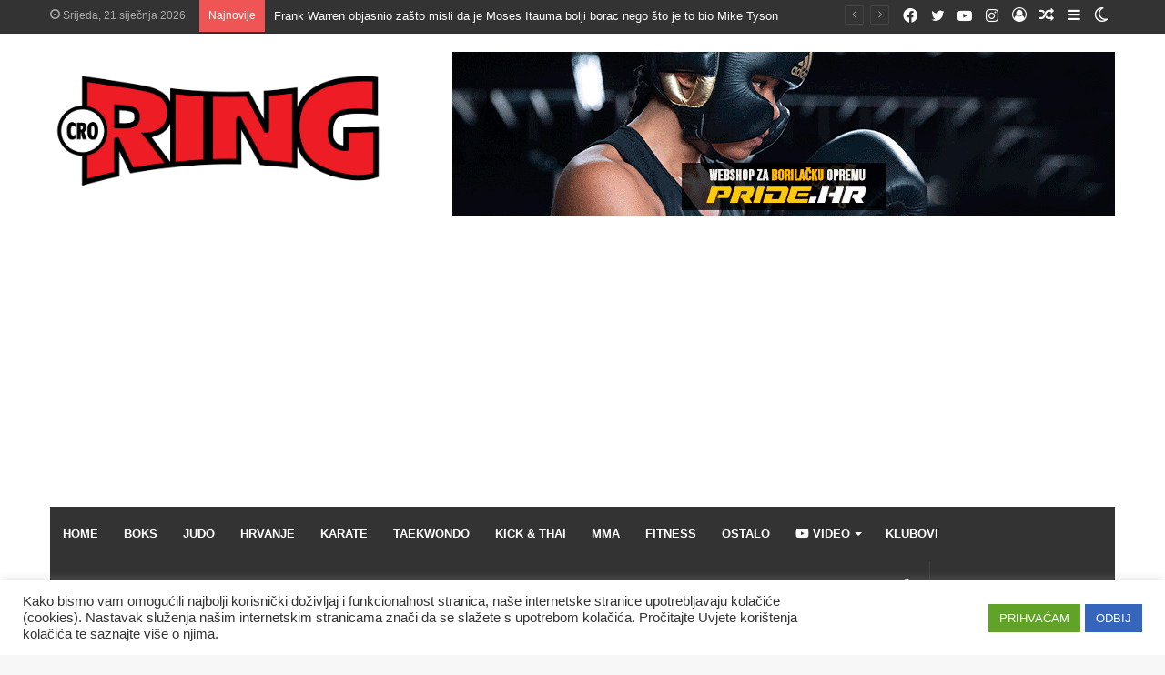

--- FILE ---
content_type: text/html; charset=UTF-8
request_url: https://www.croring.com/tag/dan-hooker/
body_size: 34593
content:
<!DOCTYPE html>
<html lang="hr" class="" data-skin="light">
<head>
	<meta charset="UTF-8" />
	<link rel="profile" href="http://gmpg.org/xfn/11" />
	<title>Dan Hooker &#8211; CroRing</title>

<meta http-equiv='x-dns-prefetch-control' content='on'>
<link rel='dns-prefetch' href='//cdnjs.cloudflare.com' />
<link rel='dns-prefetch' href='//ajax.googleapis.com' />
<link rel='dns-prefetch' href='//fonts.googleapis.com' />
<link rel='dns-prefetch' href='//fonts.gstatic.com' />
<link rel='dns-prefetch' href='//s.gravatar.com' />
<link rel='dns-prefetch' href='//www.google-analytics.com' />
<link rel='preload' as='image' href='https://croring.com/wp-content/uploads/2021/01/crolring_black_outline_logo.png'>
<link rel='preload' as='font' href='https://www.croring.com/wp-content/themes/jannah/assets/fonts/tielabs-fonticon/tielabs-fonticon.woff' type='font/woff' crossorigin='anonymous' />
<link rel='preload' as='font' href='https://www.croring.com/wp-content/themes/jannah/assets/fonts/fontawesome/fa-solid-900.woff2' type='font/woff2' crossorigin='anonymous' />
<link rel='preload' as='font' href='https://www.croring.com/wp-content/themes/jannah/assets/fonts/fontawesome/fa-brands-400.woff2' type='font/woff2' crossorigin='anonymous' />
<link rel='preload' as='font' href='https://www.croring.com/wp-content/themes/jannah/assets/fonts/fontawesome/fa-regular-400.woff2' type='font/woff2' crossorigin='anonymous' />
<link rel='preload' as='script' href='https://ajax.googleapis.com/ajax/libs/webfont/1/webfont.js'>
<meta name='robots' content='max-image-preview:large' />
		<script type="text/javascript">try{if("undefined"!=typeof localStorage){var tieSkin=localStorage.getItem("tie-skin"),html=document.getElementsByTagName("html")[0].classList,htmlSkin="light";if(html.contains("dark-skin")&&(htmlSkin="dark"),null!=tieSkin&&tieSkin!=htmlSkin){html.add("tie-skin-inverted");var tieSkinInverted=!0}"dark"==tieSkin?html.add("dark-skin"):"light"==tieSkin&&html.remove("dark-skin")}}catch(t){console.log(t)}</script>
		<link rel='dns-prefetch' href='//cdn.gravitec.net' />
<link rel='dns-prefetch' href='//stats.wp.com' />
<link rel='dns-prefetch' href='//www.googletagmanager.com' />
<link rel='dns-prefetch' href='//pagead2.googlesyndication.com' />
<link rel="alternate" type="application/rss+xml" title="CroRing &raquo; Kanal" href="https://www.croring.com/feed/" />
<link rel="alternate" type="application/rss+xml" title="CroRing &raquo; Kanal komentara" href="https://www.croring.com/comments/feed/" />
<link rel="alternate" type="application/rss+xml" title="CroRing &raquo; Dan Hooker Kanal oznaka" href="https://www.croring.com/tag/dan-hooker/feed/" />
<style id='wp-img-auto-sizes-contain-inline-css' type='text/css'>
img:is([sizes=auto i],[sizes^="auto," i]){contain-intrinsic-size:3000px 1500px}
/*# sourceURL=wp-img-auto-sizes-contain-inline-css */
</style>
<style id='wp-emoji-styles-inline-css' type='text/css'>

	img.wp-smiley, img.emoji {
		display: inline !important;
		border: none !important;
		box-shadow: none !important;
		height: 1em !important;
		width: 1em !important;
		margin: 0 0.07em !important;
		vertical-align: -0.1em !important;
		background: none !important;
		padding: 0 !important;
	}
/*# sourceURL=wp-emoji-styles-inline-css */
</style>
<style id='classic-theme-styles-inline-css' type='text/css'>
/*! This file is auto-generated */
.wp-block-button__link{color:#fff;background-color:#32373c;border-radius:9999px;box-shadow:none;text-decoration:none;padding:calc(.667em + 2px) calc(1.333em + 2px);font-size:1.125em}.wp-block-file__button{background:#32373c;color:#fff;text-decoration:none}
/*# sourceURL=/wp-includes/css/classic-themes.min.css */
</style>
<link rel='stylesheet' id='cookie-law-info-css' href='https://www.croring.com/wp-content/plugins/cookie-law-info/legacy/public/css/cookie-law-info-public.css?ver=3.3.9.1' type='text/css' media='all' />
<link rel='stylesheet' id='cookie-law-info-gdpr-css' href='https://www.croring.com/wp-content/plugins/cookie-law-info/legacy/public/css/cookie-law-info-gdpr.css?ver=3.3.9.1' type='text/css' media='all' />
<link rel='stylesheet' id='wp-polls-css' href='https://www.croring.com/wp-content/plugins/wp-polls/polls-css.css?ver=2.77.2' type='text/css' media='all' />
<style id='wp-polls-inline-css' type='text/css'>
.wp-polls .pollbar {
	margin: 1px;
	font-size: 6px;
	line-height: 8px;
	height: 8px;
	background-image: url('https://www.croring.com/wp-content/plugins/wp-polls/images/default/pollbg.gif');
	border: 1px solid #c8c8c8;
}

/*# sourceURL=wp-polls-inline-css */
</style>
<link rel='stylesheet' id='tie-css-base-css' href='https://www.croring.com/wp-content/themes/jannah/assets/css/base.min.css?ver=5.4.5' type='text/css' media='all' />
<link rel='stylesheet' id='tie-css-styles-css' href='https://www.croring.com/wp-content/themes/jannah/assets/css/style.min.css?ver=5.4.5' type='text/css' media='all' />
<link rel='stylesheet' id='tie-css-widgets-css' href='https://www.croring.com/wp-content/themes/jannah/assets/css/widgets.min.css?ver=5.4.5' type='text/css' media='all' />
<link rel='stylesheet' id='tie-css-helpers-css' href='https://www.croring.com/wp-content/themes/jannah/assets/css/helpers.min.css?ver=5.4.5' type='text/css' media='all' />
<link rel='stylesheet' id='tie-fontawesome5-css' href='https://www.croring.com/wp-content/themes/jannah/assets/css/fontawesome.css?ver=5.4.5' type='text/css' media='all' />
<link rel='stylesheet' id='tie-css-ilightbox-css' href='https://www.croring.com/wp-content/themes/jannah/assets/ilightbox/dark-skin/skin.css?ver=5.4.5' type='text/css' media='all' />
<link rel='stylesheet' id='tie-css-shortcodes-css' href='https://www.croring.com/wp-content/themes/jannah/assets/css/plugins/shortcodes.min.css?ver=5.4.5' type='text/css' media='all' />
<link rel='stylesheet' id='taqyeem-styles-css' href='https://www.croring.com/wp-content/themes/jannah/assets/css/plugins/taqyeem.min.css?ver=5.4.5' type='text/css' media='all' />
<link rel='stylesheet' id='tie-theme-child-css-css' href='https://www.croring.com/wp-content/themes/jannah-child/style.css?ver=6.9' type='text/css' media='all' />
<style id='tie-theme-child-css-inline-css' type='text/css'>
.wf-active .logo-text,.wf-active h1,.wf-active h2,.wf-active h3,.wf-active h4,.wf-active h5,.wf-active h6,.wf-active .the-subtitle{font-family: 'Poppins';}#main-nav .main-menu > ul > li > a{text-transform: uppercase;}.brand-title,a:hover,.tie-popup-search-submit,#logo.text-logo a,.theme-header nav .components #search-submit:hover,.theme-header .header-nav .components > li:hover > a,.theme-header .header-nav .components li a:hover,.main-menu ul.cats-vertical li a.is-active,.main-menu ul.cats-vertical li a:hover,.main-nav li.mega-menu .post-meta a:hover,.main-nav li.mega-menu .post-box-title a:hover,.search-in-main-nav.autocomplete-suggestions a:hover,#main-nav .menu ul:not(.cats-horizontal) li:hover > a,#main-nav .menu ul li.current-menu-item:not(.mega-link-column) > a,.top-nav .menu li:hover > a,.top-nav .menu > .tie-current-menu > a,.search-in-top-nav.autocomplete-suggestions .post-title a:hover,div.mag-box .mag-box-options .mag-box-filter-links a.active,.mag-box-filter-links .flexMenu-viewMore:hover > a,.stars-rating-active,body .tabs.tabs .active > a,.video-play-icon,.spinner-circle:after,#go-to-content:hover,.comment-list .comment-author .fn,.commentlist .comment-author .fn,blockquote::before,blockquote cite,blockquote.quote-simple p,.multiple-post-pages a:hover,#story-index li .is-current,.latest-tweets-widget .twitter-icon-wrap span,.wide-slider-nav-wrapper .slide,.wide-next-prev-slider-wrapper .tie-slider-nav li:hover span,.review-final-score h3,#mobile-menu-icon:hover .menu-text,body .entry a,.dark-skin body .entry a,.entry .post-bottom-meta a:hover,.comment-list .comment-content a,q a,blockquote a,.widget.tie-weather-widget .icon-basecloud-bg:after,.site-footer a:hover,.site-footer .stars-rating-active,.site-footer .twitter-icon-wrap span,.site-info a:hover{color: #fe4641;}#instagram-link a:hover{color: #fe4641 !important;border-color: #fe4641 !important;}#theme-header #main-nav .spinner-circle:after{color: #fe4641;}[type='submit'],.button,.generic-button a,.generic-button button,.theme-header .header-nav .comp-sub-menu a.button.guest-btn:hover,.theme-header .header-nav .comp-sub-menu a.checkout-button,nav.main-nav .menu > li.tie-current-menu > a,nav.main-nav .menu > li:hover > a,.main-menu .mega-links-head:after,.main-nav .mega-menu.mega-cat .cats-horizontal li a.is-active,#mobile-menu-icon:hover .nav-icon,#mobile-menu-icon:hover .nav-icon:before,#mobile-menu-icon:hover .nav-icon:after,.search-in-main-nav.autocomplete-suggestions a.button,.search-in-top-nav.autocomplete-suggestions a.button,.spinner > div,.post-cat,.pages-numbers li.current span,.multiple-post-pages > span,#tie-wrapper .mejs-container .mejs-controls,.mag-box-filter-links a:hover,.slider-arrow-nav a:not(.pagination-disabled):hover,.comment-list .reply a:hover,.commentlist .reply a:hover,#reading-position-indicator,#story-index-icon,.videos-block .playlist-title,.review-percentage .review-item span span,.tie-slick-dots li.slick-active button,.tie-slick-dots li button:hover,.digital-rating-static,.timeline-widget li a:hover .date:before,#wp-calendar #today,.posts-list-counter li.widget-post-list:before,.cat-counter a + span,.tie-slider-nav li span:hover,.fullwidth-area .widget_tag_cloud .tagcloud a:hover,.magazine2:not(.block-head-4) .dark-widgetized-area ul.tabs a:hover,.magazine2:not(.block-head-4) .dark-widgetized-area ul.tabs .active a,.magazine1 .dark-widgetized-area ul.tabs a:hover,.magazine1 .dark-widgetized-area ul.tabs .active a,.block-head-4.magazine2 .dark-widgetized-area .tabs.tabs .active a,.block-head-4.magazine2 .dark-widgetized-area .tabs > .active a:before,.block-head-4.magazine2 .dark-widgetized-area .tabs > .active a:after,.demo_store,.demo #logo:after,.demo #sticky-logo:after,.widget.tie-weather-widget,span.video-close-btn:hover,#go-to-top,.latest-tweets-widget .slider-links .button:not(:hover){background-color: #fe4641;color: #FFFFFF;}.tie-weather-widget .widget-title .the-subtitle,.block-head-4.magazine2 #footer .tabs .active a:hover{color: #FFFFFF;}pre,code,.pages-numbers li.current span,.theme-header .header-nav .comp-sub-menu a.button.guest-btn:hover,.multiple-post-pages > span,.post-content-slideshow .tie-slider-nav li span:hover,#tie-body .tie-slider-nav li > span:hover,.slider-arrow-nav a:not(.pagination-disabled):hover,.main-nav .mega-menu.mega-cat .cats-horizontal li a.is-active,.main-nav .mega-menu.mega-cat .cats-horizontal li a:hover,.main-menu .menu > li > .menu-sub-content{border-color: #fe4641;}.main-menu .menu > li.tie-current-menu{border-bottom-color: #fe4641;}.top-nav .menu li.tie-current-menu > a:before,.top-nav .menu li.menu-item-has-children:hover > a:before{border-top-color: #fe4641;}.main-nav .main-menu .menu > li.tie-current-menu > a:before,.main-nav .main-menu .menu > li:hover > a:before{border-top-color: #FFFFFF;}header.main-nav-light .main-nav .menu-item-has-children li:hover > a:before,header.main-nav-light .main-nav .mega-menu li:hover > a:before{border-left-color: #fe4641;}.rtl header.main-nav-light .main-nav .menu-item-has-children li:hover > a:before,.rtl header.main-nav-light .main-nav .mega-menu li:hover > a:before{border-right-color: #fe4641;border-left-color: transparent;}.top-nav ul.menu li .menu-item-has-children:hover > a:before{border-top-color: transparent;border-left-color: #fe4641;}.rtl .top-nav ul.menu li .menu-item-has-children:hover > a:before{border-left-color: transparent;border-right-color: #fe4641;}::-moz-selection{background-color: #fe4641;color: #FFFFFF;}::selection{background-color: #fe4641;color: #FFFFFF;}circle.circle_bar{stroke: #fe4641;}#reading-position-indicator{box-shadow: 0 0 10px rgba( 254,70,65,0.7);}#logo.text-logo a:hover,body .entry a:hover,.dark-skin body .entry a:hover,.comment-list .comment-content a:hover,.block-head-4.magazine2 .site-footer .tabs li a:hover,q a:hover,blockquote a:hover{color: #cc140f;}.button:hover,input[type='submit']:hover,.generic-button a:hover,.generic-button button:hover,a.post-cat:hover,.site-footer .button:hover,.site-footer [type='submit']:hover,.search-in-main-nav.autocomplete-suggestions a.button:hover,.search-in-top-nav.autocomplete-suggestions a.button:hover,.theme-header .header-nav .comp-sub-menu a.checkout-button:hover{background-color: #cc140f;color: #FFFFFF;}.theme-header .header-nav .comp-sub-menu a.checkout-button:not(:hover),body .entry a.button{color: #FFFFFF;}#story-index.is-compact .story-index-content{background-color: #fe4641;}#story-index.is-compact .story-index-content a,#story-index.is-compact .story-index-content .is-current{color: #FFFFFF;}#tie-body .mag-box-title h3 a,#tie-body .block-more-button{color: #fe4641;}#tie-body .mag-box-title h3 a:hover,#tie-body .block-more-button:hover{color: #cc140f;}#tie-body .mag-box-title{color: #fe4641;}#tie-body .mag-box-title:before{border-top-color: #fe4641;}#tie-body .mag-box-title:after,#tie-body #footer .widget-title:after{background-color: #fe4641;}.brand-title,a:hover,.tie-popup-search-submit,#logo.text-logo a,.theme-header nav .components #search-submit:hover,.theme-header .header-nav .components > li:hover > a,.theme-header .header-nav .components li a:hover,.main-menu ul.cats-vertical li a.is-active,.main-menu ul.cats-vertical li a:hover,.main-nav li.mega-menu .post-meta a:hover,.main-nav li.mega-menu .post-box-title a:hover,.search-in-main-nav.autocomplete-suggestions a:hover,#main-nav .menu ul:not(.cats-horizontal) li:hover > a,#main-nav .menu ul li.current-menu-item:not(.mega-link-column) > a,.top-nav .menu li:hover > a,.top-nav .menu > .tie-current-menu > a,.search-in-top-nav.autocomplete-suggestions .post-title a:hover,div.mag-box .mag-box-options .mag-box-filter-links a.active,.mag-box-filter-links .flexMenu-viewMore:hover > a,.stars-rating-active,body .tabs.tabs .active > a,.video-play-icon,.spinner-circle:after,#go-to-content:hover,.comment-list .comment-author .fn,.commentlist .comment-author .fn,blockquote::before,blockquote cite,blockquote.quote-simple p,.multiple-post-pages a:hover,#story-index li .is-current,.latest-tweets-widget .twitter-icon-wrap span,.wide-slider-nav-wrapper .slide,.wide-next-prev-slider-wrapper .tie-slider-nav li:hover span,.review-final-score h3,#mobile-menu-icon:hover .menu-text,body .entry a,.dark-skin body .entry a,.entry .post-bottom-meta a:hover,.comment-list .comment-content a,q a,blockquote a,.widget.tie-weather-widget .icon-basecloud-bg:after,.site-footer a:hover,.site-footer .stars-rating-active,.site-footer .twitter-icon-wrap span,.site-info a:hover{color: #fe4641;}#instagram-link a:hover{color: #fe4641 !important;border-color: #fe4641 !important;}#theme-header #main-nav .spinner-circle:after{color: #fe4641;}[type='submit'],.button,.generic-button a,.generic-button button,.theme-header .header-nav .comp-sub-menu a.button.guest-btn:hover,.theme-header .header-nav .comp-sub-menu a.checkout-button,nav.main-nav .menu > li.tie-current-menu > a,nav.main-nav .menu > li:hover > a,.main-menu .mega-links-head:after,.main-nav .mega-menu.mega-cat .cats-horizontal li a.is-active,#mobile-menu-icon:hover .nav-icon,#mobile-menu-icon:hover .nav-icon:before,#mobile-menu-icon:hover .nav-icon:after,.search-in-main-nav.autocomplete-suggestions a.button,.search-in-top-nav.autocomplete-suggestions a.button,.spinner > div,.post-cat,.pages-numbers li.current span,.multiple-post-pages > span,#tie-wrapper .mejs-container .mejs-controls,.mag-box-filter-links a:hover,.slider-arrow-nav a:not(.pagination-disabled):hover,.comment-list .reply a:hover,.commentlist .reply a:hover,#reading-position-indicator,#story-index-icon,.videos-block .playlist-title,.review-percentage .review-item span span,.tie-slick-dots li.slick-active button,.tie-slick-dots li button:hover,.digital-rating-static,.timeline-widget li a:hover .date:before,#wp-calendar #today,.posts-list-counter li.widget-post-list:before,.cat-counter a + span,.tie-slider-nav li span:hover,.fullwidth-area .widget_tag_cloud .tagcloud a:hover,.magazine2:not(.block-head-4) .dark-widgetized-area ul.tabs a:hover,.magazine2:not(.block-head-4) .dark-widgetized-area ul.tabs .active a,.magazine1 .dark-widgetized-area ul.tabs a:hover,.magazine1 .dark-widgetized-area ul.tabs .active a,.block-head-4.magazine2 .dark-widgetized-area .tabs.tabs .active a,.block-head-4.magazine2 .dark-widgetized-area .tabs > .active a:before,.block-head-4.magazine2 .dark-widgetized-area .tabs > .active a:after,.demo_store,.demo #logo:after,.demo #sticky-logo:after,.widget.tie-weather-widget,span.video-close-btn:hover,#go-to-top,.latest-tweets-widget .slider-links .button:not(:hover){background-color: #fe4641;color: #FFFFFF;}.tie-weather-widget .widget-title .the-subtitle,.block-head-4.magazine2 #footer .tabs .active a:hover{color: #FFFFFF;}pre,code,.pages-numbers li.current span,.theme-header .header-nav .comp-sub-menu a.button.guest-btn:hover,.multiple-post-pages > span,.post-content-slideshow .tie-slider-nav li span:hover,#tie-body .tie-slider-nav li > span:hover,.slider-arrow-nav a:not(.pagination-disabled):hover,.main-nav .mega-menu.mega-cat .cats-horizontal li a.is-active,.main-nav .mega-menu.mega-cat .cats-horizontal li a:hover,.main-menu .menu > li > .menu-sub-content{border-color: #fe4641;}.main-menu .menu > li.tie-current-menu{border-bottom-color: #fe4641;}.top-nav .menu li.tie-current-menu > a:before,.top-nav .menu li.menu-item-has-children:hover > a:before{border-top-color: #fe4641;}.main-nav .main-menu .menu > li.tie-current-menu > a:before,.main-nav .main-menu .menu > li:hover > a:before{border-top-color: #FFFFFF;}header.main-nav-light .main-nav .menu-item-has-children li:hover > a:before,header.main-nav-light .main-nav .mega-menu li:hover > a:before{border-left-color: #fe4641;}.rtl header.main-nav-light .main-nav .menu-item-has-children li:hover > a:before,.rtl header.main-nav-light .main-nav .mega-menu li:hover > a:before{border-right-color: #fe4641;border-left-color: transparent;}.top-nav ul.menu li .menu-item-has-children:hover > a:before{border-top-color: transparent;border-left-color: #fe4641;}.rtl .top-nav ul.menu li .menu-item-has-children:hover > a:before{border-left-color: transparent;border-right-color: #fe4641;}::-moz-selection{background-color: #fe4641;color: #FFFFFF;}::selection{background-color: #fe4641;color: #FFFFFF;}circle.circle_bar{stroke: #fe4641;}#reading-position-indicator{box-shadow: 0 0 10px rgba( 254,70,65,0.7);}#logo.text-logo a:hover,body .entry a:hover,.dark-skin body .entry a:hover,.comment-list .comment-content a:hover,.block-head-4.magazine2 .site-footer .tabs li a:hover,q a:hover,blockquote a:hover{color: #cc140f;}.button:hover,input[type='submit']:hover,.generic-button a:hover,.generic-button button:hover,a.post-cat:hover,.site-footer .button:hover,.site-footer [type='submit']:hover,.search-in-main-nav.autocomplete-suggestions a.button:hover,.search-in-top-nav.autocomplete-suggestions a.button:hover,.theme-header .header-nav .comp-sub-menu a.checkout-button:hover{background-color: #cc140f;color: #FFFFFF;}.theme-header .header-nav .comp-sub-menu a.checkout-button:not(:hover),body .entry a.button{color: #FFFFFF;}#story-index.is-compact .story-index-content{background-color: #fe4641;}#story-index.is-compact .story-index-content a,#story-index.is-compact .story-index-content .is-current{color: #FFFFFF;}#tie-body .mag-box-title h3 a,#tie-body .block-more-button{color: #fe4641;}#tie-body .mag-box-title h3 a:hover,#tie-body .block-more-button:hover{color: #cc140f;}#tie-body .mag-box-title{color: #fe4641;}#tie-body .mag-box-title:before{border-top-color: #fe4641;}#tie-body .mag-box-title:after,#tie-body #footer .widget-title:after{background-color: #fe4641;}#top-nav,#top-nav .sub-menu,#top-nav .comp-sub-menu,#top-nav .ticker-content,#top-nav .ticker-swipe,.top-nav-boxed #top-nav .topbar-wrapper,.search-in-top-nav.autocomplete-suggestions,#top-nav .guest-btn:not(:hover){background-color : #333333;}#top-nav *,.search-in-top-nav.autocomplete-suggestions{border-color: rgba( 255,255,255,0.08);}#top-nav .icon-basecloud-bg:after{color: #333333;}#top-nav a:not(:hover),#top-nav input,#top-nav #search-submit,#top-nav .fa-spinner,#top-nav .dropdown-social-icons li a span,#top-nav .components > li .social-link:not(:hover) span,.search-in-top-nav.autocomplete-suggestions a{color: #ffffff;}#top-nav .menu-item-has-children > a:before{border-top-color: #ffffff;}#top-nav li .menu-item-has-children > a:before{border-top-color: transparent;border-left-color: #ffffff;}.rtl #top-nav .menu li .menu-item-has-children > a:before{border-left-color: transparent;border-right-color: #ffffff;}#top-nav input::-moz-placeholder{color: #ffffff;}#top-nav input:-moz-placeholder{color: #ffffff;}#top-nav input:-ms-input-placeholder{color: #ffffff;}#top-nav input::-webkit-input-placeholder{color: #ffffff;}#top-nav .comp-sub-menu .button:hover,#top-nav .checkout-button,.search-in-top-nav.autocomplete-suggestions .button{background-color: #fe4641;}#top-nav a:hover,#top-nav .menu li:hover > a,#top-nav .menu > .tie-current-menu > a,#top-nav .components > li:hover > a,#top-nav .components #search-submit:hover,.search-in-top-nav.autocomplete-suggestions .post-title a:hover{color: #fe4641;}#top-nav .comp-sub-menu .button:hover{border-color: #fe4641;}#top-nav .tie-current-menu > a:before,#top-nav .menu .menu-item-has-children:hover > a:before{border-top-color: #fe4641;}#top-nav .menu li .menu-item-has-children:hover > a:before{border-top-color: transparent;border-left-color: #fe4641;}.rtl #top-nav .menu li .menu-item-has-children:hover > a:before{border-left-color: transparent;border-right-color: #fe4641;}#top-nav .comp-sub-menu .button:hover,#top-nav .comp-sub-menu .checkout-button,.search-in-top-nav.autocomplete-suggestions .button{color: #FFFFFF;}#top-nav .comp-sub-menu .checkout-button:hover,.search-in-top-nav.autocomplete-suggestions .button:hover{background-color: #e02823;}#top-nav,#top-nav .comp-sub-menu,#top-nav .tie-weather-widget{color: #aaaaaa;}.search-in-top-nav.autocomplete-suggestions .post-meta,.search-in-top-nav.autocomplete-suggestions .post-meta a:not(:hover){color: rgba( 170,170,170,0.7 );}#top-nav .weather-icon .icon-cloud,#top-nav .weather-icon .icon-basecloud-bg,#top-nav .weather-icon .icon-cloud-behind{color: #aaaaaa !important;}#main-nav .main-menu-wrapper,#main-nav .menu-sub-content,#main-nav .comp-sub-menu,#main-nav .guest-btn:not(:hover),#main-nav ul.cats-vertical li a.is-active,#main-nav ul.cats-vertical li a:hover.search-in-main-nav.autocomplete-suggestions{background-color: #333333;}#main-nav{border-width: 0;}#theme-header #main-nav:not(.fixed-nav){bottom: 0;}#main-nav .icon-basecloud-bg:after{color: #333333;}#main-nav *,.search-in-main-nav.autocomplete-suggestions{border-color: rgba(255,255,255,0.07);}.main-nav-boxed #main-nav .main-menu-wrapper{border-width: 0;}#main-nav .menu li.menu-item-has-children > a:before,#main-nav .main-menu .mega-menu > a:before{border-top-color: #ffffff;}#main-nav .menu li .menu-item-has-children > a:before,#main-nav .mega-menu .menu-item-has-children > a:before{border-top-color: transparent;border-left-color: #ffffff;}.rtl #main-nav .menu li .menu-item-has-children > a:before,.rtl #main-nav .mega-menu .menu-item-has-children > a:before{border-left-color: transparent;border-right-color: #ffffff;}#main-nav a:not(:hover),#main-nav a.social-link:not(:hover) span,#main-nav .dropdown-social-icons li a span,.search-in-main-nav.autocomplete-suggestions a{color: #ffffff;}#main-nav .comp-sub-menu .button:hover,#main-nav .menu > li.tie-current-menu,#main-nav .menu > li > .menu-sub-content,#main-nav .cats-horizontal a.is-active,#main-nav .cats-horizontal a:hover{border-color: #fe4641;}#main-nav .menu > li.tie-current-menu > a,#main-nav .menu > li:hover > a,#main-nav .mega-links-head:after,#main-nav .comp-sub-menu .button:hover,#main-nav .comp-sub-menu .checkout-button,#main-nav .cats-horizontal a.is-active,#main-nav .cats-horizontal a:hover,.search-in-main-nav.autocomplete-suggestions .button,#main-nav .spinner > div{background-color: #fe4641;}#main-nav .menu ul li:hover > a,#main-nav .menu ul li.current-menu-item:not(.mega-link-column) > a,#main-nav .components a:hover,#main-nav .components > li:hover > a,#main-nav #search-submit:hover,#main-nav .cats-vertical a.is-active,#main-nav .cats-vertical a:hover,#main-nav .mega-menu .post-meta a:hover,#main-nav .mega-menu .post-box-title a:hover,.search-in-main-nav.autocomplete-suggestions a:hover,#main-nav .spinner-circle:after{color: #fe4641;}#main-nav .menu > li.tie-current-menu > a,#main-nav .menu > li:hover > a,#main-nav .components .button:hover,#main-nav .comp-sub-menu .checkout-button,.theme-header #main-nav .mega-menu .cats-horizontal a.is-active,.theme-header #main-nav .mega-menu .cats-horizontal a:hover,.search-in-main-nav.autocomplete-suggestions a.button{color: #FFFFFF;}#main-nav .menu > li.tie-current-menu > a:before,#main-nav .menu > li:hover > a:before{border-top-color: #FFFFFF;}.main-nav-light #main-nav .menu-item-has-children li:hover > a:before,.main-nav-light #main-nav .mega-menu li:hover > a:before{border-left-color: #fe4641;}.rtl .main-nav-light #main-nav .menu-item-has-children li:hover > a:before,.rtl .main-nav-light #main-nav .mega-menu li:hover > a:before{border-right-color: #fe4641;border-left-color: transparent;}.search-in-main-nav.autocomplete-suggestions .button:hover,#main-nav .comp-sub-menu .checkout-button:hover{background-color: #e02823;}#main-nav,#main-nav input,#main-nav #search-submit,#main-nav .fa-spinner,#main-nav .comp-sub-menu,#main-nav .tie-weather-widget{color: #f6f6f6;}#main-nav input::-moz-placeholder{color: #f6f6f6;}#main-nav input:-moz-placeholder{color: #f6f6f6;}#main-nav input:-ms-input-placeholder{color: #f6f6f6;}#main-nav input::-webkit-input-placeholder{color: #f6f6f6;}#main-nav .mega-menu .post-meta,#main-nav .mega-menu .post-meta a,.search-in-main-nav.autocomplete-suggestions .post-meta{color: rgba(246,246,246,0.6);}#main-nav .weather-icon .icon-cloud,#main-nav .weather-icon .icon-basecloud-bg,#main-nav .weather-icon .icon-cloud-behind{color: #f6f6f6 !important;}#footer{background-color: #252525;}#site-info{background-color: #181818;}#footer .posts-list-counter .posts-list-items li.widget-post-list:before{border-color: #252525;}#footer .timeline-widget a .date:before{border-color: rgba(37,37,37,0.8);}#footer .footer-boxed-widget-area,#footer textarea,#footer input:not([type=submit]),#footer select,#footer code,#footer kbd,#footer pre,#footer samp,#footer .show-more-button,#footer .slider-links .tie-slider-nav span,#footer #wp-calendar,#footer #wp-calendar tbody td,#footer #wp-calendar thead th,#footer .widget.buddypress .item-options a{border-color: rgba(255,255,255,0.1);}#footer .social-statistics-widget .white-bg li.social-icons-item a,#footer .widget_tag_cloud .tagcloud a,#footer .latest-tweets-widget .slider-links .tie-slider-nav span,#footer .widget_layered_nav_filters a{border-color: rgba(255,255,255,0.1);}#footer .social-statistics-widget .white-bg li:before{background: rgba(255,255,255,0.1);}.site-footer #wp-calendar tbody td{background: rgba(255,255,255,0.02);}#footer .white-bg .social-icons-item a span.followers span,#footer .circle-three-cols .social-icons-item a .followers-num,#footer .circle-three-cols .social-icons-item a .followers-name{color: rgba(255,255,255,0.8);}#footer .timeline-widget ul:before,#footer .timeline-widget a:not(:hover) .date:before{background-color: #070707;}#footer .widget-title,#footer .widget-title a:not(:hover){color: #ffffff;}#footer,#footer textarea,#footer input:not([type='submit']),#footer select,#footer #wp-calendar tbody,#footer .tie-slider-nav li span:not(:hover),#footer .widget_categories li a:before,#footer .widget_product_categories li a:before,#footer .widget_layered_nav li a:before,#footer .widget_archive li a:before,#footer .widget_nav_menu li a:before,#footer .widget_meta li a:before,#footer .widget_pages li a:before,#footer .widget_recent_entries li a:before,#footer .widget_display_forums li a:before,#footer .widget_display_views li a:before,#footer .widget_rss li a:before,#footer .widget_display_stats dt:before,#footer .subscribe-widget-content h3,#footer .about-author .social-icons a:not(:hover) span{color: #aaaaaa;}#footer post-widget-body .meta-item,#footer .post-meta,#footer .stream-title,#footer.dark-skin .timeline-widget .date,#footer .wp-caption .wp-caption-text,#footer .rss-date{color: rgba(170,170,170,0.7);}#footer input::-moz-placeholder{color: #aaaaaa;}#footer input:-moz-placeholder{color: #aaaaaa;}#footer input:-ms-input-placeholder{color: #aaaaaa;}#footer input::-webkit-input-placeholder{color: #aaaaaa;}#footer .site-info a:not(:hover){color: #fe4641;}.tie-cat-2,.tie-cat-item-2 > span{background-color:#fe4641 !important;color:#FFFFFF !important;}.tie-cat-2:after{border-top-color:#fe4641 !important;}.tie-cat-2:hover{background-color:#e02823 !important;}.tie-cat-2:hover:after{border-top-color:#e02823 !important;}.tie-cat-11,.tie-cat-item-11 > span{background-color:#fe4641 !important;color:#FFFFFF !important;}.tie-cat-11:after{border-top-color:#fe4641 !important;}.tie-cat-11:hover{background-color:#e02823 !important;}.tie-cat-11:hover:after{border-top-color:#e02823 !important;}.tie-cat-15,.tie-cat-item-15 > span{background-color:#fe4641 !important;color:#FFFFFF !important;}.tie-cat-15:after{border-top-color:#fe4641 !important;}.tie-cat-15:hover{background-color:#e02823 !important;}.tie-cat-15:hover:after{border-top-color:#e02823 !important;}.tie-cat-16,.tie-cat-item-16 > span{background-color:#fe4641 !important;color:#FFFFFF !important;}.tie-cat-16:after{border-top-color:#fe4641 !important;}.tie-cat-16:hover{background-color:#e02823 !important;}.tie-cat-16:hover:after{border-top-color:#e02823 !important;}.tie-cat-18,.tie-cat-item-18 > span{background-color:#fe4641 !important;color:#FFFFFF !important;}.tie-cat-18:after{border-top-color:#fe4641 !important;}.tie-cat-18:hover{background-color:#e02823 !important;}.tie-cat-18:hover:after{border-top-color:#e02823 !important;}.tie-cat-20,.tie-cat-item-20 > span{background-color:#fe4641 !important;color:#FFFFFF !important;}.tie-cat-20:after{border-top-color:#fe4641 !important;}.tie-cat-20:hover{background-color:#e02823 !important;}.tie-cat-20:hover:after{border-top-color:#e02823 !important;}.tie-cat-21,.tie-cat-item-21 > span{background-color:#fe4641 !important;color:#FFFFFF !important;}.tie-cat-21:after{border-top-color:#fe4641 !important;}.tie-cat-21:hover{background-color:#e02823 !important;}.tie-cat-21:hover:after{border-top-color:#e02823 !important;}.tie-cat-38,.tie-cat-item-38 > span{background-color:#fe4641 !important;color:#FFFFFF !important;}.tie-cat-38:after{border-top-color:#fe4641 !important;}.tie-cat-38:hover{background-color:#e02823 !important;}.tie-cat-38:hover:after{border-top-color:#e02823 !important;}.tie-cat-39,.tie-cat-item-39 > span{background-color:#fe4641 !important;color:#FFFFFF !important;}.tie-cat-39:after{border-top-color:#fe4641 !important;}.tie-cat-39:hover{background-color:#e02823 !important;}.tie-cat-39:hover:after{border-top-color:#e02823 !important;}.tie-cat-40,.tie-cat-item-40 > span{background-color:#fe4641 !important;color:#FFFFFF !important;}.tie-cat-40:after{border-top-color:#fe4641 !important;}.tie-cat-40:hover{background-color:#e02823 !important;}.tie-cat-40:hover:after{border-top-color:#e02823 !important;}
/*# sourceURL=tie-theme-child-css-inline-css */
</style>
<link rel='stylesheet' id='jetpack_css-css' href='https://www.croring.com/wp-content/plugins/jetpack/css/jetpack.css?ver=13.7.1' type='text/css' media='all' />
<script type="text/javascript">
            window._nslDOMReady = function (callback) {
                if ( document.readyState === "complete" || document.readyState === "interactive" ) {
                    callback();
                } else {
                    document.addEventListener( "DOMContentLoaded", callback );
                }
            };
            </script><script type="text/javascript" src="https://www.croring.com/wp-includes/js/jquery/jquery.min.js?ver=3.7.1" id="jquery-core-js"></script>
<script type="text/javascript" src="https://www.croring.com/wp-includes/js/jquery/jquery-migrate.min.js?ver=3.4.1" id="jquery-migrate-js"></script>
<script type="text/javascript" id="cookie-law-info-js-extra">
/* <![CDATA[ */
var Cli_Data = {"nn_cookie_ids":[],"cookielist":[],"non_necessary_cookies":[],"ccpaEnabled":"","ccpaRegionBased":"","ccpaBarEnabled":"","strictlyEnabled":["necessary","obligatoire"],"ccpaType":"gdpr","js_blocking":"1","custom_integration":"","triggerDomRefresh":"","secure_cookies":""};
var cli_cookiebar_settings = {"animate_speed_hide":"500","animate_speed_show":"500","background":"#FFF","border":"#b1a6a6c2","border_on":"","button_1_button_colour":"#61a229","button_1_button_hover":"#4e8221","button_1_link_colour":"#fff","button_1_as_button":"1","button_1_new_win":"","button_2_button_colour":"#333","button_2_button_hover":"#292929","button_2_link_colour":"#444","button_2_as_button":"","button_2_hidebar":"","button_3_button_colour":"#3566bb","button_3_button_hover":"#2a5296","button_3_link_colour":"#fff","button_3_as_button":"1","button_3_new_win":"","button_4_button_colour":"#000","button_4_button_hover":"#000000","button_4_link_colour":"#333333","button_4_as_button":"","button_7_button_colour":"#61a229","button_7_button_hover":"#4e8221","button_7_link_colour":"#fff","button_7_as_button":"1","button_7_new_win":"","font_family":"inherit","header_fix":"","notify_animate_hide":"1","notify_animate_show":"","notify_div_id":"#cookie-law-info-bar","notify_position_horizontal":"right","notify_position_vertical":"bottom","scroll_close":"","scroll_close_reload":"","accept_close_reload":"","reject_close_reload":"","showagain_tab":"","showagain_background":"#fff","showagain_border":"#000","showagain_div_id":"#cookie-law-info-again","showagain_x_position":"100px","text":"#333333","show_once_yn":"","show_once":"10000","logging_on":"","as_popup":"","popup_overlay":"1","bar_heading_text":"","cookie_bar_as":"banner","popup_showagain_position":"bottom-right","widget_position":"left"};
var log_object = {"ajax_url":"https://www.croring.com/wp-admin/admin-ajax.php"};
//# sourceURL=cookie-law-info-js-extra
/* ]]> */
</script>
<script type="text/javascript" src="https://www.croring.com/wp-content/plugins/cookie-law-info/legacy/public/js/cookie-law-info-public.js?ver=3.3.9.1" id="cookie-law-info-js"></script>
<script type="text/javascript" src="https://cdn.gravitec.net/storage/ae13a503145dcd773ba77326be54dada/client.js?service=wp&amp;wpath=https%3A%2F%2Fwww.croring.com%2Fwp-content%2Fplugins%2Fgravitec-net-web-push-notifications%2F%2Fsdk_files%2Fsw.php&amp;ver=2.9.6" id="gravitecnet-js"></script>
<link rel="https://api.w.org/" href="https://www.croring.com/wp-json/" /><link rel="alternate" title="JSON" type="application/json" href="https://www.croring.com/wp-json/wp/v2/tags/543" /><link rel="EditURI" type="application/rsd+xml" title="RSD" href="https://www.croring.com/xmlrpc.php?rsd" />
<meta name="generator" content="WordPress 6.9" />
<meta name="generator" content="Site Kit by Google 1.134.0" /><script type='text/javascript'>
/* <![CDATA[ */
var taqyeem = {"ajaxurl":"https://www.croring.com/wp-admin/admin-ajax.php" , "your_rating":"Your Rating:"};
/* ]]> */
</script>

	<style>img#wpstats{display:none}</style>
		 <meta name="description" content="CroRing Magazin" /><meta http-equiv="X-UA-Compatible" content="IE=edge">
<meta name="theme-color" content="#fe4641" /><meta name="viewport" content="width=device-width, initial-scale=1.0" />
<!-- Google AdSense meta tags added by Site Kit -->
<meta name="google-adsense-platform-account" content="ca-host-pub-2644536267352236">
<meta name="google-adsense-platform-domain" content="sitekit.withgoogle.com">
<!-- End Google AdSense meta tags added by Site Kit -->

<!-- Google AdSense snippet added by Site Kit -->
<script type="text/javascript" async="async" src="https://pagead2.googlesyndication.com/pagead/js/adsbygoogle.js?client=ca-pub-4595195384439936&amp;host=ca-host-pub-2644536267352236" crossorigin="anonymous"></script>

<!-- End Google AdSense snippet added by Site Kit -->

<!-- Google Tag Manager snippet added by Site Kit -->
<script type="text/javascript">
/* <![CDATA[ */

			( function( w, d, s, l, i ) {
				w[l] = w[l] || [];
				w[l].push( {'gtm.start': new Date().getTime(), event: 'gtm.js'} );
				var f = d.getElementsByTagName( s )[0],
					j = d.createElement( s ), dl = l != 'dataLayer' ? '&l=' + l : '';
				j.async = true;
				j.src = 'https://www.googletagmanager.com/gtm.js?id=' + i + dl;
				f.parentNode.insertBefore( j, f );
			} )( window, document, 'script', 'dataLayer', 'GTM-MWJLBZ8' );
			
/* ]]> */
</script>

<!-- End Google Tag Manager snippet added by Site Kit -->
<link rel="icon" href="https://www.croring.com/wp-content/uploads/2021/01/cropped-cro_ring_logo_transparent_no_text-32x32.png" sizes="32x32" />
<link rel="icon" href="https://www.croring.com/wp-content/uploads/2021/01/cropped-cro_ring_logo_transparent_no_text-192x192.png" sizes="192x192" />
<link rel="apple-touch-icon" href="https://www.croring.com/wp-content/uploads/2021/01/cropped-cro_ring_logo_transparent_no_text-180x180.png" />
<meta name="msapplication-TileImage" content="https://www.croring.com/wp-content/uploads/2021/01/cropped-cro_ring_logo_transparent_no_text-270x270.png" />
<style type="text/css">div.nsl-container[data-align="left"] {
    text-align: left;
}

div.nsl-container[data-align="center"] {
    text-align: center;
}

div.nsl-container[data-align="right"] {
    text-align: right;
}


div.nsl-container div.nsl-container-buttons a[data-plugin="nsl"] {
    text-decoration: none;
    box-shadow: none;
    border: 0;
}

div.nsl-container .nsl-container-buttons {
    display: flex;
    padding: 5px 0;
}

div.nsl-container.nsl-container-block .nsl-container-buttons {
    display: inline-grid;
    grid-template-columns: minmax(145px, auto);
}

div.nsl-container-block-fullwidth .nsl-container-buttons {
    flex-flow: column;
    align-items: center;
}

div.nsl-container-block-fullwidth .nsl-container-buttons a,
div.nsl-container-block .nsl-container-buttons a {
    flex: 1 1 auto;
    display: block;
    margin: 5px 0;
    width: 100%;
}

div.nsl-container-inline {
    margin: -5px;
    text-align: left;
}

div.nsl-container-inline .nsl-container-buttons {
    justify-content: center;
    flex-wrap: wrap;
}

div.nsl-container-inline .nsl-container-buttons a {
    margin: 5px;
    display: inline-block;
}

div.nsl-container-grid .nsl-container-buttons {
    flex-flow: row;
    align-items: center;
    flex-wrap: wrap;
}

div.nsl-container-grid .nsl-container-buttons a {
    flex: 1 1 auto;
    display: block;
    margin: 5px;
    max-width: 280px;
    width: 100%;
}

@media only screen and (min-width: 650px) {
    div.nsl-container-grid .nsl-container-buttons a {
        width: auto;
    }
}

div.nsl-container .nsl-button {
    cursor: pointer;
    vertical-align: top;
    border-radius: 4px;
}

div.nsl-container .nsl-button-default {
    color: #fff;
    display: flex;
}

div.nsl-container .nsl-button-icon {
    display: inline-block;
}

div.nsl-container .nsl-button-svg-container {
    flex: 0 0 auto;
    padding: 8px;
    display: flex;
    align-items: center;
}

div.nsl-container svg {
    height: 24px;
    width: 24px;
    vertical-align: top;
}

div.nsl-container .nsl-button-default div.nsl-button-label-container {
    margin: 0 24px 0 12px;
    padding: 10px 0;
    font-family: Helvetica, Arial, sans-serif;
    font-size: 16px;
    line-height: 20px;
    letter-spacing: .25px;
    overflow: hidden;
    text-align: center;
    text-overflow: clip;
    white-space: nowrap;
    flex: 1 1 auto;
    -webkit-font-smoothing: antialiased;
    -moz-osx-font-smoothing: grayscale;
    text-transform: none;
    display: inline-block;
}

div.nsl-container .nsl-button-google[data-skin="dark"] .nsl-button-svg-container {
    margin: 1px;
    padding: 7px;
    border-radius: 3px;
    background: #fff;
}

div.nsl-container .nsl-button-google[data-skin="light"] {
    border-radius: 1px;
    box-shadow: 0 1px 5px 0 rgba(0, 0, 0, .25);
    color: RGBA(0, 0, 0, 0.54);
}

div.nsl-container .nsl-button-apple .nsl-button-svg-container {
    padding: 0 6px;
}

div.nsl-container .nsl-button-apple .nsl-button-svg-container svg {
    height: 40px;
    width: auto;
}

div.nsl-container .nsl-button-apple[data-skin="light"] {
    color: #000;
    box-shadow: 0 0 0 1px #000;
}

div.nsl-container .nsl-button-facebook[data-skin="white"] {
    color: #000;
    box-shadow: inset 0 0 0 1px #000;
}

div.nsl-container .nsl-button-facebook[data-skin="light"] {
    color: #1877F2;
    box-shadow: inset 0 0 0 1px #1877F2;
}

div.nsl-container .nsl-button-spotify[data-skin="white"] {
    color: #191414;
    box-shadow: inset 0 0 0 1px #191414;
}

div.nsl-container .nsl-button-apple div.nsl-button-label-container {
    font-size: 17px;
    font-family: -apple-system, BlinkMacSystemFont, "Segoe UI", Roboto, Helvetica, Arial, sans-serif, "Apple Color Emoji", "Segoe UI Emoji", "Segoe UI Symbol";
}

div.nsl-container .nsl-button-slack div.nsl-button-label-container {
    font-size: 17px;
    font-family: -apple-system, BlinkMacSystemFont, "Segoe UI", Roboto, Helvetica, Arial, sans-serif, "Apple Color Emoji", "Segoe UI Emoji", "Segoe UI Symbol";
}

div.nsl-container .nsl-button-slack[data-skin="light"] {
    color: #000000;
    box-shadow: inset 0 0 0 1px #DDDDDD;
}

div.nsl-container .nsl-button-tiktok[data-skin="light"] {
    color: #161823;
    box-shadow: 0 0 0 1px rgba(22, 24, 35, 0.12);
}


div.nsl-container .nsl-button-kakao {
    color: rgba(0, 0, 0, 0.85);
}

.nsl-clear {
    clear: both;
}

.nsl-container {
    clear: both;
}

.nsl-disabled-provider .nsl-button {
    filter: grayscale(1);
    opacity: 0.8;
}

/*Button align start*/

div.nsl-container-inline[data-align="left"] .nsl-container-buttons {
    justify-content: flex-start;
}

div.nsl-container-inline[data-align="center"] .nsl-container-buttons {
    justify-content: center;
}

div.nsl-container-inline[data-align="right"] .nsl-container-buttons {
    justify-content: flex-end;
}


div.nsl-container-grid[data-align="left"] .nsl-container-buttons {
    justify-content: flex-start;
}

div.nsl-container-grid[data-align="center"] .nsl-container-buttons {
    justify-content: center;
}

div.nsl-container-grid[data-align="right"] .nsl-container-buttons {
    justify-content: flex-end;
}

div.nsl-container-grid[data-align="space-around"] .nsl-container-buttons {
    justify-content: space-around;
}

div.nsl-container-grid[data-align="space-between"] .nsl-container-buttons {
    justify-content: space-between;
}

/* Button align end*/

/* Redirect */

#nsl-redirect-overlay {
    display: flex;
    flex-direction: column;
    justify-content: center;
    align-items: center;
    position: fixed;
    z-index: 1000000;
    left: 0;
    top: 0;
    width: 100%;
    height: 100%;
    backdrop-filter: blur(1px);
    background-color: RGBA(0, 0, 0, .32);;
}

#nsl-redirect-overlay-container {
    display: flex;
    flex-direction: column;
    justify-content: center;
    align-items: center;
    background-color: white;
    padding: 30px;
    border-radius: 10px;
}

#nsl-redirect-overlay-spinner {
    content: '';
    display: block;
    margin: 20px;
    border: 9px solid RGBA(0, 0, 0, .6);
    border-top: 9px solid #fff;
    border-radius: 50%;
    box-shadow: inset 0 0 0 1px RGBA(0, 0, 0, .6), 0 0 0 1px RGBA(0, 0, 0, .6);
    width: 40px;
    height: 40px;
    animation: nsl-loader-spin 2s linear infinite;
}

@keyframes nsl-loader-spin {
    0% {
        transform: rotate(0deg)
    }
    to {
        transform: rotate(360deg)
    }
}

#nsl-redirect-overlay-title {
    font-family: -apple-system, BlinkMacSystemFont, "Segoe UI", Roboto, Oxygen-Sans, Ubuntu, Cantarell, "Helvetica Neue", sans-serif;
    font-size: 18px;
    font-weight: bold;
    color: #3C434A;
}

#nsl-redirect-overlay-text {
    font-family: -apple-system, BlinkMacSystemFont, "Segoe UI", Roboto, Oxygen-Sans, Ubuntu, Cantarell, "Helvetica Neue", sans-serif;
    text-align: center;
    font-size: 14px;
    color: #3C434A;
}

/* Redirect END*/</style><style type="text/css">/* Notice fallback */
#nsl-notices-fallback {
    position: fixed;
    right: 10px;
    top: 10px;
    z-index: 10000;
}

.admin-bar #nsl-notices-fallback {
    top: 42px;
}

#nsl-notices-fallback > div {
    position: relative;
    background: #fff;
    border-left: 4px solid #fff;
    box-shadow: 0 1px 1px 0 rgba(0, 0, 0, .1);
    margin: 5px 15px 2px;
    padding: 1px 20px;
}

#nsl-notices-fallback > div.error {
    display: block;
    border-left-color: #dc3232;
}

#nsl-notices-fallback > div.updated {
    display: block;
    border-left-color: #46b450;
}

#nsl-notices-fallback p {
    margin: .5em 0;
    padding: 2px;
}

#nsl-notices-fallback > div:after {
    position: absolute;
    right: 5px;
    top: 5px;
    content: '\00d7';
    display: block;
    height: 16px;
    width: 16px;
    line-height: 16px;
    text-align: center;
    font-size: 20px;
    cursor: pointer;
}</style><style id='wp-block-paragraph-inline-css' type='text/css'>
.is-small-text{font-size:.875em}.is-regular-text{font-size:1em}.is-large-text{font-size:2.25em}.is-larger-text{font-size:3em}.has-drop-cap:not(:focus):first-letter{float:left;font-size:8.4em;font-style:normal;font-weight:100;line-height:.68;margin:.05em .1em 0 0;text-transform:uppercase}body.rtl .has-drop-cap:not(:focus):first-letter{float:none;margin-left:.1em}p.has-drop-cap.has-background{overflow:hidden}:root :where(p.has-background){padding:1.25em 2.375em}:where(p.has-text-color:not(.has-link-color)) a{color:inherit}p.has-text-align-left[style*="writing-mode:vertical-lr"],p.has-text-align-right[style*="writing-mode:vertical-rl"]{rotate:180deg}
/*# sourceURL=https://www.croring.com/wp-includes/blocks/paragraph/style.min.css */
</style>
<style id='global-styles-inline-css' type='text/css'>
:root{--wp--preset--aspect-ratio--square: 1;--wp--preset--aspect-ratio--4-3: 4/3;--wp--preset--aspect-ratio--3-4: 3/4;--wp--preset--aspect-ratio--3-2: 3/2;--wp--preset--aspect-ratio--2-3: 2/3;--wp--preset--aspect-ratio--16-9: 16/9;--wp--preset--aspect-ratio--9-16: 9/16;--wp--preset--color--black: #000000;--wp--preset--color--cyan-bluish-gray: #abb8c3;--wp--preset--color--white: #ffffff;--wp--preset--color--pale-pink: #f78da7;--wp--preset--color--vivid-red: #cf2e2e;--wp--preset--color--luminous-vivid-orange: #ff6900;--wp--preset--color--luminous-vivid-amber: #fcb900;--wp--preset--color--light-green-cyan: #7bdcb5;--wp--preset--color--vivid-green-cyan: #00d084;--wp--preset--color--pale-cyan-blue: #8ed1fc;--wp--preset--color--vivid-cyan-blue: #0693e3;--wp--preset--color--vivid-purple: #9b51e0;--wp--preset--gradient--vivid-cyan-blue-to-vivid-purple: linear-gradient(135deg,rgb(6,147,227) 0%,rgb(155,81,224) 100%);--wp--preset--gradient--light-green-cyan-to-vivid-green-cyan: linear-gradient(135deg,rgb(122,220,180) 0%,rgb(0,208,130) 100%);--wp--preset--gradient--luminous-vivid-amber-to-luminous-vivid-orange: linear-gradient(135deg,rgb(252,185,0) 0%,rgb(255,105,0) 100%);--wp--preset--gradient--luminous-vivid-orange-to-vivid-red: linear-gradient(135deg,rgb(255,105,0) 0%,rgb(207,46,46) 100%);--wp--preset--gradient--very-light-gray-to-cyan-bluish-gray: linear-gradient(135deg,rgb(238,238,238) 0%,rgb(169,184,195) 100%);--wp--preset--gradient--cool-to-warm-spectrum: linear-gradient(135deg,rgb(74,234,220) 0%,rgb(151,120,209) 20%,rgb(207,42,186) 40%,rgb(238,44,130) 60%,rgb(251,105,98) 80%,rgb(254,248,76) 100%);--wp--preset--gradient--blush-light-purple: linear-gradient(135deg,rgb(255,206,236) 0%,rgb(152,150,240) 100%);--wp--preset--gradient--blush-bordeaux: linear-gradient(135deg,rgb(254,205,165) 0%,rgb(254,45,45) 50%,rgb(107,0,62) 100%);--wp--preset--gradient--luminous-dusk: linear-gradient(135deg,rgb(255,203,112) 0%,rgb(199,81,192) 50%,rgb(65,88,208) 100%);--wp--preset--gradient--pale-ocean: linear-gradient(135deg,rgb(255,245,203) 0%,rgb(182,227,212) 50%,rgb(51,167,181) 100%);--wp--preset--gradient--electric-grass: linear-gradient(135deg,rgb(202,248,128) 0%,rgb(113,206,126) 100%);--wp--preset--gradient--midnight: linear-gradient(135deg,rgb(2,3,129) 0%,rgb(40,116,252) 100%);--wp--preset--font-size--small: 13px;--wp--preset--font-size--medium: 20px;--wp--preset--font-size--large: 36px;--wp--preset--font-size--x-large: 42px;--wp--preset--spacing--20: 0.44rem;--wp--preset--spacing--30: 0.67rem;--wp--preset--spacing--40: 1rem;--wp--preset--spacing--50: 1.5rem;--wp--preset--spacing--60: 2.25rem;--wp--preset--spacing--70: 3.38rem;--wp--preset--spacing--80: 5.06rem;--wp--preset--shadow--natural: 6px 6px 9px rgba(0, 0, 0, 0.2);--wp--preset--shadow--deep: 12px 12px 50px rgba(0, 0, 0, 0.4);--wp--preset--shadow--sharp: 6px 6px 0px rgba(0, 0, 0, 0.2);--wp--preset--shadow--outlined: 6px 6px 0px -3px rgb(255, 255, 255), 6px 6px rgb(0, 0, 0);--wp--preset--shadow--crisp: 6px 6px 0px rgb(0, 0, 0);}:where(.is-layout-flex){gap: 0.5em;}:where(.is-layout-grid){gap: 0.5em;}body .is-layout-flex{display: flex;}.is-layout-flex{flex-wrap: wrap;align-items: center;}.is-layout-flex > :is(*, div){margin: 0;}body .is-layout-grid{display: grid;}.is-layout-grid > :is(*, div){margin: 0;}:where(.wp-block-columns.is-layout-flex){gap: 2em;}:where(.wp-block-columns.is-layout-grid){gap: 2em;}:where(.wp-block-post-template.is-layout-flex){gap: 1.25em;}:where(.wp-block-post-template.is-layout-grid){gap: 1.25em;}.has-black-color{color: var(--wp--preset--color--black) !important;}.has-cyan-bluish-gray-color{color: var(--wp--preset--color--cyan-bluish-gray) !important;}.has-white-color{color: var(--wp--preset--color--white) !important;}.has-pale-pink-color{color: var(--wp--preset--color--pale-pink) !important;}.has-vivid-red-color{color: var(--wp--preset--color--vivid-red) !important;}.has-luminous-vivid-orange-color{color: var(--wp--preset--color--luminous-vivid-orange) !important;}.has-luminous-vivid-amber-color{color: var(--wp--preset--color--luminous-vivid-amber) !important;}.has-light-green-cyan-color{color: var(--wp--preset--color--light-green-cyan) !important;}.has-vivid-green-cyan-color{color: var(--wp--preset--color--vivid-green-cyan) !important;}.has-pale-cyan-blue-color{color: var(--wp--preset--color--pale-cyan-blue) !important;}.has-vivid-cyan-blue-color{color: var(--wp--preset--color--vivid-cyan-blue) !important;}.has-vivid-purple-color{color: var(--wp--preset--color--vivid-purple) !important;}.has-black-background-color{background-color: var(--wp--preset--color--black) !important;}.has-cyan-bluish-gray-background-color{background-color: var(--wp--preset--color--cyan-bluish-gray) !important;}.has-white-background-color{background-color: var(--wp--preset--color--white) !important;}.has-pale-pink-background-color{background-color: var(--wp--preset--color--pale-pink) !important;}.has-vivid-red-background-color{background-color: var(--wp--preset--color--vivid-red) !important;}.has-luminous-vivid-orange-background-color{background-color: var(--wp--preset--color--luminous-vivid-orange) !important;}.has-luminous-vivid-amber-background-color{background-color: var(--wp--preset--color--luminous-vivid-amber) !important;}.has-light-green-cyan-background-color{background-color: var(--wp--preset--color--light-green-cyan) !important;}.has-vivid-green-cyan-background-color{background-color: var(--wp--preset--color--vivid-green-cyan) !important;}.has-pale-cyan-blue-background-color{background-color: var(--wp--preset--color--pale-cyan-blue) !important;}.has-vivid-cyan-blue-background-color{background-color: var(--wp--preset--color--vivid-cyan-blue) !important;}.has-vivid-purple-background-color{background-color: var(--wp--preset--color--vivid-purple) !important;}.has-black-border-color{border-color: var(--wp--preset--color--black) !important;}.has-cyan-bluish-gray-border-color{border-color: var(--wp--preset--color--cyan-bluish-gray) !important;}.has-white-border-color{border-color: var(--wp--preset--color--white) !important;}.has-pale-pink-border-color{border-color: var(--wp--preset--color--pale-pink) !important;}.has-vivid-red-border-color{border-color: var(--wp--preset--color--vivid-red) !important;}.has-luminous-vivid-orange-border-color{border-color: var(--wp--preset--color--luminous-vivid-orange) !important;}.has-luminous-vivid-amber-border-color{border-color: var(--wp--preset--color--luminous-vivid-amber) !important;}.has-light-green-cyan-border-color{border-color: var(--wp--preset--color--light-green-cyan) !important;}.has-vivid-green-cyan-border-color{border-color: var(--wp--preset--color--vivid-green-cyan) !important;}.has-pale-cyan-blue-border-color{border-color: var(--wp--preset--color--pale-cyan-blue) !important;}.has-vivid-cyan-blue-border-color{border-color: var(--wp--preset--color--vivid-cyan-blue) !important;}.has-vivid-purple-border-color{border-color: var(--wp--preset--color--vivid-purple) !important;}.has-vivid-cyan-blue-to-vivid-purple-gradient-background{background: var(--wp--preset--gradient--vivid-cyan-blue-to-vivid-purple) !important;}.has-light-green-cyan-to-vivid-green-cyan-gradient-background{background: var(--wp--preset--gradient--light-green-cyan-to-vivid-green-cyan) !important;}.has-luminous-vivid-amber-to-luminous-vivid-orange-gradient-background{background: var(--wp--preset--gradient--luminous-vivid-amber-to-luminous-vivid-orange) !important;}.has-luminous-vivid-orange-to-vivid-red-gradient-background{background: var(--wp--preset--gradient--luminous-vivid-orange-to-vivid-red) !important;}.has-very-light-gray-to-cyan-bluish-gray-gradient-background{background: var(--wp--preset--gradient--very-light-gray-to-cyan-bluish-gray) !important;}.has-cool-to-warm-spectrum-gradient-background{background: var(--wp--preset--gradient--cool-to-warm-spectrum) !important;}.has-blush-light-purple-gradient-background{background: var(--wp--preset--gradient--blush-light-purple) !important;}.has-blush-bordeaux-gradient-background{background: var(--wp--preset--gradient--blush-bordeaux) !important;}.has-luminous-dusk-gradient-background{background: var(--wp--preset--gradient--luminous-dusk) !important;}.has-pale-ocean-gradient-background{background: var(--wp--preset--gradient--pale-ocean) !important;}.has-electric-grass-gradient-background{background: var(--wp--preset--gradient--electric-grass) !important;}.has-midnight-gradient-background{background: var(--wp--preset--gradient--midnight) !important;}.has-small-font-size{font-size: var(--wp--preset--font-size--small) !important;}.has-medium-font-size{font-size: var(--wp--preset--font-size--medium) !important;}.has-large-font-size{font-size: var(--wp--preset--font-size--large) !important;}.has-x-large-font-size{font-size: var(--wp--preset--font-size--x-large) !important;}
/*# sourceURL=global-styles-inline-css */
</style>
</head>

<body id="tie-body" class="archive tag tag-dan-hooker tag-543 wp-theme-jannah wp-child-theme-jannah-child tie-no-js wrapper-has-shadow block-head-1 magazine1 is-thumb-overlay-disabled is-desktop is-header-layout-3 has-header-ad sidebar-right has-sidebar hide_share_post_bottom">

		<!-- Google Tag Manager (noscript) snippet added by Site Kit -->
		<noscript>
			<iframe src="https://www.googletagmanager.com/ns.html?id=GTM-MWJLBZ8" height="0" width="0" style="display:none;visibility:hidden"></iframe>
		</noscript>
		<!-- End Google Tag Manager (noscript) snippet added by Site Kit -->
		

<div class="background-overlay">

	<div id="tie-container" class="site tie-container">

		
		<div id="tie-wrapper">

			
<header id="theme-header" class="theme-header header-layout-3 main-nav-dark main-nav-default-dark main-nav-below main-nav-boxed has-stream-item top-nav-active top-nav-light top-nav-default-light top-nav-above has-shadow has-normal-width-logo mobile-header-default">
	
<nav id="top-nav"  class="has-date-breaking-components top-nav header-nav has-breaking-news" aria-label="Secondary Navigation">
	<div class="container">
		<div class="topbar-wrapper">

			
					<div class="topbar-today-date tie-icon">
						Srijeda, 21 siječnja 2026					</div>
					
			<div class="tie-alignleft">
				
<div class="breaking controls-is-active">

	<span class="breaking-title">
		<span class="tie-icon-bolt breaking-icon" aria-hidden="true"></span>
		<span class="breaking-title-text">Najnovije</span>
	</span>

	<ul id="breaking-news-in-header" class="breaking-news" data-type="reveal" data-arrows="true">

		
							<li class="news-item">
								<a href="https://www.croring.com/boks/frank-warren-objasnio-zasto-vjeruje-da-je-moses-itauma-bolji-borac-nego-sto-je-to-bio-mike-tyson/">Frank Warren objasnio zašto misli da je Moses Itauma bolji borac nego što je to bio Mike Tyson</a>
							</li>

							
							<li class="news-item">
								<a href="https://www.croring.com/boks/johnny-nelson-o-potencijalnom-mecu-izmedu-usika-i-itaume-on-bi-mu-bio-paklena-prijetnja/">Johnny Nelson o potencijalnom meču između Usika i Itaume: On bi mu bio paklena prijetnja</a>
							</li>

							
							<li class="news-item">
								<a href="https://www.croring.com/boks/deontay-wilder-bi-se-prvo-mogao-boriti-protiv-chisore-a-tek-onda-dogovoriti-mec-s-usikom/">Deontay Wilder bi se prvo mogao boriti protiv Chisore, a tek onda dogovoriti meč s Usikom</a>
							</li>

							
							<li class="news-item">
								<a href="https://www.croring.com/boks/video-andy-ruiz-jr-sparirao-s-influencerom-od-50-kg-i-dobro-ga-prebio/">VIDEO Andy Ruiz Jr. sparirao s influencerom od 50 kg i dobro ga prebio</a>
							</li>

							
							<li class="news-item">
								<a href="https://www.croring.com/boks/video-osma-runda-meca-izmedu-hrgovica-i-adeleyea-nominirana-za-najbolju-u-prosloj-godini/">VIDEO Osma runda meča između Hrgovića i Adeleyea nominirana za najbolju u prošloj godini</a>
							</li>

							
							<li class="news-item">
								<a href="https://www.croring.com/boks/oleksandr-usik-podrzat-ce-vladimira-klicka-bude-li-se-bivsi-prvak-odlucio-vratiti-u-ring/">Oleksandr Usik podržat će Vladimira Klička bude li se bivši prvak odlučio vratiti u ring</a>
							</li>

							
							<li class="news-item">
								<a href="https://www.croring.com/boks/tyson-fury-dobio-jos-jednog-potencijalnog-protivnika-u-povratnickoj-borbi/">Tyson Fury dobio još jednog potencijalnog protivnika u povratničkoj borbi</a>
							</li>

							
							<li class="news-item">
								<a href="https://www.croring.com/boks/oleksandr-usik-ima-dva-razloga-zasto-se-zeli-boriti-protiv-deontaya-wildera/">Oleksandr Usik ima dva razloga zašto se želi boriti protiv Deontaya Wildera</a>
							</li>

							
							<li class="news-item">
								<a href="https://www.croring.com/boks/frank-warren-otkrio-koji-je-bio-najgori-trenutak-u-njegovoj-promotorskoj-karijeri/">Frank Warren otkrio koji je bio najgori trenutak u njegovoj promotorskoj karijeri</a>
							</li>

							
							<li class="news-item">
								<a href="https://www.croring.com/boks/novi-svjetski-prvak-trazi-mec-protiv-pobjednika-okrsaja-izmedu-teofima-lopeza-i-shakura-stevensona/">Novi svjetski prvak traži meč protiv pobjednika okršaja između Teofima Lopeza i Shakura Stevensona</a>
							</li>

							
	</ul>
</div><!-- #breaking /-->
			</div><!-- .tie-alignleft /-->

			<div class="tie-alignright">
				<ul class="components">	<li class="skin-icon menu-item custom-menu-link">
		<a href="#" class="change-skin" title="Switch skin">
			<span class="tie-icon-moon change-skin-icon" aria-hidden="true"></span>
			<span class="screen-reader-text">Switch skin</span>
		</a>
	</li>
		<li class="side-aside-nav-icon menu-item custom-menu-link">
		<a href="#">
			<span class="tie-icon-navicon" aria-hidden="true"></span>
			<span class="screen-reader-text">Sidebar</span>
		</a>
	</li>
		<li class="random-post-icon menu-item custom-menu-link">
		<a href="/tag/dan-hooker/?random-post=1" class="random-post" title="Random Article" rel="nofollow">
			<span class="tie-icon-random" aria-hidden="true"></span>
			<span class="screen-reader-text">Random Article</span>
		</a>
	</li>
	
	
		<li class=" popup-login-icon menu-item custom-menu-link">
			<a href="#" class="lgoin-btn tie-popup-trigger">
				<span class="tie-icon-author" aria-hidden="true"></span>
				<span class="screen-reader-text">Prijava</span>			</a>
		</li>

			 <li class="social-icons-item"><a class="social-link instagram-social-icon" rel="external noopener nofollow" target="_blank" href="https://www.instagram.com/cro_ring/"><span class="tie-social-icon tie-icon-instagram"></span><span class="screen-reader-text">Instagram</span></a></li><li class="social-icons-item"><a class="social-link youtube-social-icon" rel="external noopener nofollow" target="_blank" href="https://www.youtube.com/channel/UCaAh6t9hRf0pm2RiQOAMGDA"><span class="tie-social-icon tie-icon-youtube"></span><span class="screen-reader-text">YouTube</span></a></li><li class="social-icons-item"><a class="social-link twitter-social-icon" rel="external noopener nofollow" target="_blank" href="https://twitter.com/cro_ring"><span class="tie-social-icon tie-icon-twitter"></span><span class="screen-reader-text">Twitter</span></a></li><li class="social-icons-item"><a class="social-link facebook-social-icon" rel="external noopener nofollow" target="_blank" href="https://www.facebook.com/Croring"><span class="tie-social-icon tie-icon-facebook"></span><span class="screen-reader-text">Facebook</span></a></li> </ul><!-- Components -->			</div><!-- .tie-alignright /-->

		</div><!-- .topbar-wrapper /-->
	</div><!-- .container /-->
</nav><!-- #top-nav /-->

<div class="container header-container">
	<div class="tie-row logo-row">

		
		<div class="logo-wrapper">
			<div class="tie-col-md-4 logo-container clearfix">
				<div id="mobile-header-components-area_1" class="mobile-header-components"><ul class="components"><li class="mobile-component_menu custom-menu-link"><a href="#" id="mobile-menu-icon" class=""><span class="tie-mobile-menu-icon nav-icon is-layout-1"></span><span class="screen-reader-text">Menu</span></a></li></ul></div>
		<div id="logo" class="image-logo" >

			
			<a title="CroRing" href="https://www.croring.com/">
				
				<picture id="tie-logo-default" class="tie-logo-default tie-logo-picture">
					<source class="tie-logo-source-default tie-logo-source" srcset="https://croring.com/wp-content/uploads/2021/01/crolring_black_outline_logo.png">
					<img class="tie-logo-img-default tie-logo-img" src="https://croring.com/wp-content/uploads/2021/01/crolring_black_outline_logo.png" alt="CroRing" width="1757" height="623" style="max-height:623px; width: auto;" />
				</picture>
			
					<picture id="tie-logo-inverted" class="tie-logo-inverted tie-logo-picture">
						<source class="tie-logo-source-inverted tie-logo-source" id="tie-logo-inverted-source" srcset="https://croring.com/wp-content/uploads/2021/01/cro_ring_logo_transparent_no_text.png">
						<img class="tie-logo-img-inverted tie-logo-img" id="tie-logo-inverted-img" src="https://croring.com/wp-content/uploads/2021/01/cro_ring_logo_transparent_no_text.png" alt="CroRing" width="1757" height="623" style="max-height:623px; width: auto;" />
					</picture>
							</a>

			
		</div><!-- #logo /-->

		<div id="mobile-header-components-area_2" class="mobile-header-components"><ul class="components"><li class="mobile-component_search custom-menu-link">
				<a href="#" class="tie-search-trigger-mobile">
					<span class="tie-icon-search tie-search-icon" aria-hidden="true"></span>
					<span class="screen-reader-text">Traži</span>
				</a>
			</li> <li class="mobile-component_skin custom-menu-link">
				<a href="#" class="change-skin" title="Switch skin">
					<span class="tie-icon-moon change-skin-icon" aria-hidden="true"></span>
					<span class="screen-reader-text">Switch skin</span>
				</a>
			</li> <li class="mobile-component_login custom-menu-link">
				<a href="#" class="lgoin-btn tie-popup-trigger">
					<span class="tie-icon-author" aria-hidden="true"></span>
					<span class="screen-reader-text">Prijava</span>
				</a>
			</li></ul></div>			</div><!-- .tie-col /-->
		</div><!-- .logo-wrapper /-->

		<div class="tie-col-md-8 stream-item stream-item-top-wrapper"><div class="stream-item-top">
					<a href="https://www.pride.hr/" title="Oglasi" target="_blank" rel="nofollow noopener">
						<img src="https://www.croring.com/wp-content/uploads/2021/02/Banner-PRIDE-728x180-1.gif" alt="Oglasi" width="728" height="91" />
					</a>
				</div></div><!-- .tie-col /-->
	</div><!-- .tie-row /-->
</div><!-- .container /-->

<div class="main-nav-wrapper">
	<nav id="main-nav" data-skin="search-in-main-nav" class="main-nav header-nav live-search-parent"  aria-label="Primary Navigation">
		<div class="container">

			<div class="main-menu-wrapper">

				
				<div id="menu-components-wrap">

					
					<div class="main-menu main-menu-wrap tie-alignleft">
						<div id="main-nav-menu" class="main-menu header-menu"><ul id="menu-tielabs-main-menu" class="menu" role="menubar"><li id="menu-item-978" class="menu-item menu-item-type-custom menu-item-object-custom menu-item-home menu-item-978"><a href="https://www.croring.com/">HOME</a></li>
<li id="menu-item-1025" class="menu-item menu-item-type-taxonomy menu-item-object-category menu-item-1025"><a href="https://www.croring.com/category/boks/">Boks</a></li>
<li id="menu-item-1024" class="menu-item menu-item-type-taxonomy menu-item-object-category menu-item-1024"><a href="https://www.croring.com/category/judo/">Judo</a></li>
<li id="menu-item-1023" class="menu-item menu-item-type-taxonomy menu-item-object-category menu-item-1023"><a href="https://www.croring.com/category/hrvanje/">Hrvanje</a></li>
<li id="menu-item-980" class="menu-item menu-item-type-taxonomy menu-item-object-category menu-item-980"><a href="https://www.croring.com/category/karate/">Karate</a></li>
<li id="menu-item-981" class="menu-item menu-item-type-taxonomy menu-item-object-category menu-item-981"><a href="https://www.croring.com/category/taekwondo/">Taekwondo</a></li>
<li id="menu-item-1026" class="menu-item menu-item-type-taxonomy menu-item-object-category menu-item-1026"><a href="https://www.croring.com/category/kick-thai-boxing/">Kick &amp; Thai</a></li>
<li id="menu-item-982" class="menu-item menu-item-type-taxonomy menu-item-object-category menu-item-982"><a href="https://www.croring.com/category/mma/">MMA</a></li>
<li id="menu-item-1438" class="menu-item menu-item-type-taxonomy menu-item-object-category menu-item-1438"><a href="https://www.croring.com/category/fitness/">Fitness</a></li>
<li id="menu-item-1439" class="menu-item menu-item-type-taxonomy menu-item-object-category menu-item-1439"><a href="https://www.croring.com/category/ostalo/">Ostalo</a></li>
<li id="menu-item-3964" class="menu-item menu-item-type-taxonomy menu-item-object-category menu-item-has-children menu-item-3964 menu-item-has-icon"><a href="https://www.croring.com/category/video/"> <span aria-hidden="true" class="tie-menu-icon fab fa-youtube"></span> Video</a>
<ul class="sub-menu menu-sub-content">
	<li id="menu-item-3885" class="menu-item menu-item-type-taxonomy menu-item-object-category menu-item-3885"><a href="https://www.croring.com/category/video/karate-video/">KARATE</a></li>
	<li id="menu-item-3886" class="menu-item menu-item-type-taxonomy menu-item-object-category menu-item-3886"><a href="https://www.croring.com/category/video/kickboxing-video/">KICKBOXING</a></li>
	<li id="menu-item-3887" class="menu-item menu-item-type-taxonomy menu-item-object-category menu-item-3887"><a href="https://www.croring.com/category/video/taekwondo-video/">TAEKWONDO</a></li>
</ul>
</li>
<li id="menu-item-3965" class="menu-item menu-item-type-taxonomy menu-item-object-category menu-item-3965"><a href="https://www.croring.com/category/klubovi/">Klubovi</a></li>
</ul></div>					</div><!-- .main-menu.tie-alignleft /-->

					<ul class="components">		<li class="search-bar menu-item custom-menu-link" aria-label="Search">
			<form method="get" id="search" action="https://www.croring.com/">
				<input id="search-input" class="is-ajax-search"  inputmode="search" type="text" name="s" title="Traži" placeholder="Traži" />
				<button id="search-submit" type="submit">
					<span class="tie-icon-search tie-search-icon" aria-hidden="true"></span>
					<span class="screen-reader-text">Traži</span>
				</button>
			</form>
		</li>
			<li class="skin-icon menu-item custom-menu-link">
		<a href="#" class="change-skin" title="Switch skin">
			<span class="tie-icon-moon change-skin-icon" aria-hidden="true"></span>
			<span class="screen-reader-text">Switch skin</span>
		</a>
	</li>
	</ul><!-- Components -->
				</div><!-- #menu-components-wrap /-->
			</div><!-- .main-menu-wrapper /-->
		</div><!-- .container /-->
	</nav><!-- #main-nav /-->
</div><!-- .main-nav-wrapper /-->

</header>

		<script type="text/javascript">
			try{if("undefined"!=typeof localStorage){var header,mnIsDark=!1,tnIsDark=!1;(header=document.getElementById("theme-header"))&&((header=header.classList).contains("main-nav-default-dark")&&(mnIsDark=!0),header.contains("top-nav-default-dark")&&(tnIsDark=!0),"dark"==tieSkin?(header.add("main-nav-dark","top-nav-dark"),header.remove("main-nav-light","top-nav-light")):"light"==tieSkin&&(mnIsDark||(header.remove("main-nav-dark"),header.add("main-nav-light")),tnIsDark||(header.remove("top-nav-dark"),header.add("top-nav-light"))))}}catch(a){console.log(a)}
		</script>
		<div id="content" class="site-content container"><div id="main-content-row" class="tie-row main-content-row">
	<div class="main-content tie-col-md-8 tie-col-xs-12" role="main">

		

			<header class="entry-header-outer container-wrapper">
				<nav id="breadcrumb"><a href="https://www.croring.com/"><span class="tie-icon-home" aria-hidden="true"></span> Naslovnica</a><em class="delimiter">/</em><span class="current">Dan Hooker</span></nav><script type="application/ld+json">{"@context":"http:\/\/schema.org","@type":"BreadcrumbList","@id":"#Breadcrumb","itemListElement":[{"@type":"ListItem","position":1,"item":{"name":"Naslovnica","@id":"https:\/\/www.croring.com\/"}}]}</script><h1 class="page-title">Dan Hooker</h1>			</header><!-- .entry-header-outer /-->

			
		<div class="mag-box wide-post-box">
			<div class="container-wrapper">
				<div class="mag-box-container clearfix">
					<ul id="posts-container" data-layout="default" data-settings="{'uncropped_image':'jannah-image-post','category_meta':true,'post_meta':true,'excerpt':'true','excerpt_length':'20','read_more':'true','read_more_text':false,'media_overlay':true,'title_length':0,'is_full':false,'is_category':false}" class="posts-items">
<li class="post-item  post-56322 post type-post status-publish format-standard has-post-thumbnail category-mma tag-arman-tsarukyan tag-dan-hooker tag-mma tag-ufc tie-standard">

	
			<a aria-label="Arman Tsarukyan prekidom u 2. rundi svladao Dana Hookera, Garry bolji od Muhammada" href="https://www.croring.com/mma/arman-tsarukyan-prekidom-u-2-rundi-svladao-dana-hookera-garry-bolji-od-muhammada/" class="post-thumb"><span class="post-cat-wrap"><span class="post-cat tie-cat-21">MMA</span></span><img width="390" height="220" src="https://www.croring.com/wp-content/uploads/2025/11/Arman-Tsarukyan-vs.-Dan-Hooker-e1763842281402-390x220.jpg" class="attachment-jannah-image-large size-jannah-image-large wp-post-image" alt="" decoding="async" fetchpriority="high" data-attachment-id="56323" data-permalink="https://www.croring.com/mma/arman-tsarukyan-prekidom-u-2-rundi-svladao-dana-hookera-garry-bolji-od-muhammada/attachment/arman-tsarukyan-vs-dan-hooker/" data-orig-file="https://www.croring.com/wp-content/uploads/2025/11/Arman-Tsarukyan-vs.-Dan-Hooker-e1763842281402.jpg" data-orig-size="597,423" data-comments-opened="1" data-image-meta="{&quot;aperture&quot;:&quot;0&quot;,&quot;credit&quot;:&quot;&quot;,&quot;camera&quot;:&quot;&quot;,&quot;caption&quot;:&quot;&quot;,&quot;created_timestamp&quot;:&quot;0&quot;,&quot;copyright&quot;:&quot;&quot;,&quot;focal_length&quot;:&quot;0&quot;,&quot;iso&quot;:&quot;0&quot;,&quot;shutter_speed&quot;:&quot;0&quot;,&quot;title&quot;:&quot;&quot;,&quot;orientation&quot;:&quot;0&quot;}" data-image-title="Arman Tsarukyan vs. Dan Hooker" data-image-description="" data-image-caption="&lt;p&gt;Arman Tsarukyan i Dan Hooker. Foto: Screenshot (YouTube, UFC)&lt;/p&gt;
" data-medium-file="https://www.croring.com/wp-content/uploads/2025/11/Arman-Tsarukyan-vs.-Dan-Hooker-e1763842281402-300x213.jpg" data-large-file="https://www.croring.com/wp-content/uploads/2025/11/Arman-Tsarukyan-vs.-Dan-Hooker-e1763842281402.jpg" tabindex="0" role="button" /></a>
	<div class="post-details">

		<div class="post-meta clearfix"><span class="author-meta single-author no-avatars"><span class="meta-item meta-author-wrapper meta-author-5"><span class="meta-author"><a href="https://www.croring.com/author/croring/" class="author-name tie-icon" title="Cro Ring">Cro Ring</a></span></span></span><span class="date meta-item tie-icon">22. studenoga 2025.</span><div class="tie-alignright"><span class="meta-comment tie-icon meta-item fa-before">0</span><span class="meta-views meta-item "><span class="tie-icon-fire" aria-hidden="true"></span> 335 </span></div></div><!-- .post-meta -->
		<h2 class="post-title"><a href="https://www.croring.com/mma/arman-tsarukyan-prekidom-u-2-rundi-svladao-dana-hookera-garry-bolji-od-muhammada/">Arman Tsarukyan prekidom u 2. rundi svladao Dana Hookera, Garry bolji od Muhammada</a></h2>

						<p class="post-excerpt">Sjajni Arman Tsarukyan stigao je do još jedne uvjerljive pobjede. Armenski borac je glavnoj borbi UFC Fight Night 265 priredbe&hellip;</p>
				<a class="more-link button" href="https://www.croring.com/mma/arman-tsarukyan-prekidom-u-2-rundi-svladao-dana-hookera-garry-bolji-od-muhammada/">Više »</a>	</div>
</li>

<li class="post-item  post-44190 post type-post status-publish format-standard has-post-thumbnail category-mma tag-dan-hooker tag-mateusz-gamrot tag-mma tag-ufc tie-standard">

	
			<a aria-label="Mateusz Gamrot dogovorio meč protiv Dana Hookera na UFC 305 priredbi u Perthu" href="https://www.croring.com/mma/mateusz-gamrot-dogovorio-mec-protiv-dana-hookera-na-ufc-305-priredbi-u-perthu/" class="post-thumb"><span class="post-cat-wrap"><span class="post-cat tie-cat-21">MMA</span></span><img width="390" height="220" src="https://www.croring.com/wp-content/uploads/2022/06/Mateusz-Gamrot-390x220.jpg" class="attachment-jannah-image-large size-jannah-image-large wp-post-image" alt="" decoding="async" data-attachment-id="22455" data-permalink="https://www.croring.com/mma/mateusz-gamrot-nakon-pobjede-prozvao-justina-gaethjea-on-je-najbrutalniji-borac-u-kategoriji/attachment/mateusz-gamrot/" data-orig-file="https://www.croring.com/wp-content/uploads/2022/06/Mateusz-Gamrot.jpg" data-orig-size="728,426" data-comments-opened="1" data-image-meta="{&quot;aperture&quot;:&quot;0&quot;,&quot;credit&quot;:&quot;&quot;,&quot;camera&quot;:&quot;&quot;,&quot;caption&quot;:&quot;&quot;,&quot;created_timestamp&quot;:&quot;0&quot;,&quot;copyright&quot;:&quot;&quot;,&quot;focal_length&quot;:&quot;0&quot;,&quot;iso&quot;:&quot;0&quot;,&quot;shutter_speed&quot;:&quot;0&quot;,&quot;title&quot;:&quot;&quot;,&quot;orientation&quot;:&quot;0&quot;}" data-image-title="Mateusz Gamrot" data-image-description="" data-image-caption="&lt;p&gt;Mateusz Gamrot. Foto: Screenshot (YouTube, UFC)&lt;/p&gt;
" data-medium-file="https://www.croring.com/wp-content/uploads/2022/06/Mateusz-Gamrot-300x176.jpg" data-large-file="https://www.croring.com/wp-content/uploads/2022/06/Mateusz-Gamrot.jpg" tabindex="0" role="button" /></a>
	<div class="post-details">

		<div class="post-meta clearfix"><span class="author-meta single-author no-avatars"><span class="meta-item meta-author-wrapper meta-author-5"><span class="meta-author"><a href="https://www.croring.com/author/croring/" class="author-name tie-icon" title="Cro Ring">Cro Ring</a></span></span></span><span class="date meta-item tie-icon">13. srpnja 2024.</span><div class="tie-alignright"><span class="meta-comment tie-icon meta-item fa-before">0</span><span class="meta-views meta-item "><span class="tie-icon-fire" aria-hidden="true"></span> 155 </span></div></div><!-- .post-meta -->
		<h2 class="post-title"><a href="https://www.croring.com/mma/mateusz-gamrot-dogovorio-mec-protiv-dana-hookera-na-ufc-305-priredbi-u-perthu/">Mateusz Gamrot dogovorio meč protiv Dana Hookera na UFC 305 priredbi u Perthu</a></h2>

						<p class="post-excerpt">Čini se kako je UFC 305 priredba koja će se 17. kolovoza održati u Perthu dobila još jednu atraktivnu borbu.&hellip;</p>
				<a class="more-link button" href="https://www.croring.com/mma/mateusz-gamrot-dogovorio-mec-protiv-dana-hookera-na-ufc-305-priredbi-u-perthu/">Više »</a>	</div>
</li>

<li class="post-item  post-34365 post type-post status-publish format-standard has-post-thumbnail category-mma tag-dan-hooker tag-ufc tie-standard">

	
			<a aria-label="VIDEO I FOTO Dan Hooker slomio ruku u meču protiv Turnera: Samo ogrebotina!" href="https://www.croring.com/mma/video-i-foto-dan-hooker-slomio-ruku-u-mecu-protiv-turnera-samo-ogrebotina/" class="post-thumb"><span class="post-cat-wrap"><span class="post-cat tie-cat-21">MMA</span></span><img width="390" height="220" src="https://www.croring.com/wp-content/uploads/2023/07/Dan-Hooker-390x220.jpg" class="attachment-jannah-image-large size-jannah-image-large wp-post-image" alt="" decoding="async" data-attachment-id="34366" data-permalink="https://www.croring.com/mma/video-i-foto-dan-hooker-slomio-ruku-u-mecu-protiv-turnera-samo-ogrebotina/attachment/dan-hooker-3/" data-orig-file="https://www.croring.com/wp-content/uploads/2023/07/Dan-Hooker.jpg" data-orig-size="769,526" data-comments-opened="1" data-image-meta="{&quot;aperture&quot;:&quot;0&quot;,&quot;credit&quot;:&quot;&quot;,&quot;camera&quot;:&quot;&quot;,&quot;caption&quot;:&quot;&quot;,&quot;created_timestamp&quot;:&quot;0&quot;,&quot;copyright&quot;:&quot;&quot;,&quot;focal_length&quot;:&quot;0&quot;,&quot;iso&quot;:&quot;0&quot;,&quot;shutter_speed&quot;:&quot;0&quot;,&quot;title&quot;:&quot;&quot;,&quot;orientation&quot;:&quot;0&quot;}" data-image-title="Dan Hooker" data-image-description="" data-image-caption="&lt;p&gt;Dan Hooker. Foto: Screenshot (YouTube, UFC)&lt;/p&gt;
" data-medium-file="https://www.croring.com/wp-content/uploads/2023/07/Dan-Hooker-300x205.jpg" data-large-file="https://www.croring.com/wp-content/uploads/2023/07/Dan-Hooker.jpg" tabindex="0" role="button" /></a>
	<div class="post-details">

		<div class="post-meta clearfix"><span class="author-meta single-author no-avatars"><span class="meta-item meta-author-wrapper meta-author-5"><span class="meta-author"><a href="https://www.croring.com/author/croring/" class="author-name tie-icon" title="Cro Ring">Cro Ring</a></span></span></span><span class="date meta-item tie-icon">9. srpnja 2023.</span><div class="tie-alignright"><span class="meta-comment tie-icon meta-item fa-before">0</span><span class="meta-views meta-item "><span class="tie-icon-fire" aria-hidden="true"></span> 202 </span></div></div><!-- .post-meta -->
		<h2 class="post-title"><a href="https://www.croring.com/mma/video-i-foto-dan-hooker-slomio-ruku-u-mecu-protiv-turnera-samo-ogrebotina/">VIDEO I FOTO Dan Hooker slomio ruku u meču protiv Turnera: Samo ogrebotina!</a></h2>

						<p class="post-excerpt">Novozelandski borac Dan Hooker je na UFC 290 priredbi u Las Vegasu izborio treću pobjedu u posljednjih pet mečeva, drugu&hellip;</p>
				<a class="more-link button" href="https://www.croring.com/mma/video-i-foto-dan-hooker-slomio-ruku-u-mecu-protiv-turnera-samo-ogrebotina/">Više »</a>	</div>
</li>

<li class="post-item  post-30273 post type-post status-publish format-standard has-post-thumbnail category-mma tag-dan-hooker tag-islam-makhachev tag-mma tag-ufc tie-standard">

	
			<a aria-label="Dan Hooker nazvao Makhacheva varalicom: Mislio je da nećemo saznati" href="https://www.croring.com/mma/dan-hooker-nazvao-makhacheva-varalicom-mislio-je-da-necemo-saznati/" class="post-thumb"><span class="post-cat-wrap"><span class="post-cat tie-cat-21">MMA</span></span><img width="390" height="220" src="https://www.croring.com/wp-content/uploads/2021/10/Dan-Hooker-390x220.jpg" class="attachment-jannah-image-large size-jannah-image-large wp-post-image" alt="" decoding="async" loading="lazy" data-attachment-id="12668" data-permalink="https://www.croring.com/mma/dan-hooker-prihvatio-mec-protiv-islama-makhacheva-na-ufc-267-priredbi/attachment/dan-hooker/" data-orig-file="https://www.croring.com/wp-content/uploads/2021/10/Dan-Hooker.jpg" data-orig-size="831,481" data-comments-opened="1" data-image-meta="{&quot;aperture&quot;:&quot;0&quot;,&quot;credit&quot;:&quot;&quot;,&quot;camera&quot;:&quot;&quot;,&quot;caption&quot;:&quot;&quot;,&quot;created_timestamp&quot;:&quot;0&quot;,&quot;copyright&quot;:&quot;&quot;,&quot;focal_length&quot;:&quot;0&quot;,&quot;iso&quot;:&quot;0&quot;,&quot;shutter_speed&quot;:&quot;0&quot;,&quot;title&quot;:&quot;&quot;,&quot;orientation&quot;:&quot;0&quot;}" data-image-title="Dan Hooker" data-image-description="" data-image-caption="&lt;p&gt;Dan Hooker. Foto: Screenshot  (YouTube, UFC)&lt;/p&gt;
" data-medium-file="https://www.croring.com/wp-content/uploads/2021/10/Dan-Hooker-300x174.jpg" data-large-file="https://www.croring.com/wp-content/uploads/2021/10/Dan-Hooker.jpg" tabindex="0" role="button" /></a>
	<div class="post-details">

		<div class="post-meta clearfix"><span class="author-meta single-author no-avatars"><span class="meta-item meta-author-wrapper meta-author-5"><span class="meta-author"><a href="https://www.croring.com/author/croring/" class="author-name tie-icon" title="Cro Ring">Cro Ring</a></span></span></span><span class="date meta-item tie-icon">14. veljače 2023.</span><div class="tie-alignright"><span class="meta-comment tie-icon meta-item fa-before">0</span><span class="meta-views meta-item "><span class="tie-icon-fire" aria-hidden="true"></span> 486 </span></div></div><!-- .post-meta -->
		<h2 class="post-title"><a href="https://www.croring.com/mma/dan-hooker-nazvao-makhacheva-varalicom-mislio-je-da-necemo-saznati/">Dan Hooker nazvao Makhacheva varalicom: Mislio je da nećemo saznati</a></h2>

						<p class="post-excerpt">Islam Makhachev je prošlog vikenda na UFC 284 priredbi u Perthu prvi put branio naslov prvaka lake kategorije. Dagestanski borac&hellip;</p>
				<a class="more-link button" href="https://www.croring.com/mma/dan-hooker-nazvao-makhacheva-varalicom-mislio-je-da-necemo-saznati/">Više »</a>	</div>
</li>

<li class="post-item  post-23891 post type-post status-publish format-standard has-post-thumbnail category-mma tag-dan-hooker tag-daniel-cormier tag-mma tag-tony-ferguson tag-ufc tie-standard">

	
			<a aria-label="Daniel Cormier podržao ideju za meč između Tonyja Fergusona i Dana Hookera" href="https://www.croring.com/mma/daniel-cormier-podrzao-ideju-za-mec-izmedu-tonyja-fergusona-i-dana-hookera/" class="post-thumb"><span class="post-cat-wrap"><span class="post-cat tie-cat-21">MMA</span></span><img width="390" height="220" src="https://www.croring.com/wp-content/uploads/2021/03/daniel-390x220.jpg" class="attachment-jannah-image-large size-jannah-image-large wp-post-image" alt="" decoding="async" loading="lazy" data-attachment-id="4474" data-permalink="https://www.croring.com/mma/video-cormier-stipe-je-vec-nakon-prve-runde-shvatio-da-ce-biti-tesko-bilo-je-to-tuzno-gledati/attachment/daniel/" data-orig-file="https://www.croring.com/wp-content/uploads/2021/03/daniel.jpg" data-orig-size="713,436" data-comments-opened="1" data-image-meta="{&quot;aperture&quot;:&quot;0&quot;,&quot;credit&quot;:&quot;&quot;,&quot;camera&quot;:&quot;&quot;,&quot;caption&quot;:&quot;&quot;,&quot;created_timestamp&quot;:&quot;0&quot;,&quot;copyright&quot;:&quot;&quot;,&quot;focal_length&quot;:&quot;0&quot;,&quot;iso&quot;:&quot;0&quot;,&quot;shutter_speed&quot;:&quot;0&quot;,&quot;title&quot;:&quot;&quot;,&quot;orientation&quot;:&quot;0&quot;}" data-image-title="daniel" data-image-description="" data-image-caption="&lt;p&gt;Daniel Cormier. Foto: Screenshot (YouTube, UFC)&lt;/p&gt;
" data-medium-file="https://www.croring.com/wp-content/uploads/2021/03/daniel-300x183.jpg" data-large-file="https://www.croring.com/wp-content/uploads/2021/03/daniel.jpg" tabindex="0" role="button" /></a>
	<div class="post-details">

		<div class="post-meta clearfix"><span class="author-meta single-author no-avatars"><span class="meta-item meta-author-wrapper meta-author-5"><span class="meta-author"><a href="https://www.croring.com/author/croring/" class="author-name tie-icon" title="Cro Ring">Cro Ring</a></span></span></span><span class="date meta-item tie-icon">7. kolovoza 2022.</span><div class="tie-alignright"><span class="meta-comment tie-icon meta-item fa-before">0</span><span class="meta-views meta-item "><span class="tie-icon-fire" aria-hidden="true"></span> 180 </span></div></div><!-- .post-meta -->
		<h2 class="post-title"><a href="https://www.croring.com/mma/daniel-cormier-podrzao-ideju-za-mec-izmedu-tonyja-fergusona-i-dana-hookera/">Daniel Cormier podržao ideju za meč između Tonyja Fergusona i Dana Hookera</a></h2>

						<p class="post-excerpt">Daniel Cormier nema ništa protiv da se organizira borba između Tonyja Fergusona i Dana Hookera. Nekadašnji prvak, a danas UFC-ov&hellip;</p>
				<a class="more-link button" href="https://www.croring.com/mma/daniel-cormier-podrzao-ideju-za-mec-izmedu-tonyja-fergusona-i-dana-hookera/">Više »</a>	</div>
</li>

<li class="post-item  post-23785 post type-post status-publish format-standard has-post-thumbnail category-mma tag-dan-hooker tag-mma tag-tony-ferguson tag-ufc tie-standard">

	
			<a aria-label="Dan Hooker prozvao Tonyja Fergusona, taj bi okršaj privukao pažnju fanova" href="https://www.croring.com/mma/dan-hooker-prozvao-tonyja-fergusona-taj-bi-okrsaj-privukao-paznju-fanova/" class="post-thumb"><span class="post-cat-wrap"><span class="post-cat tie-cat-21">MMA</span></span><img width="390" height="220" src="https://www.croring.com/wp-content/uploads/2021/12/Dan-390x220.jpg" class="attachment-jannah-image-large size-jannah-image-large wp-post-image" alt="" decoding="async" loading="lazy" srcset="https://www.croring.com/wp-content/uploads/2021/12/Dan-390x220.jpg 390w, https://www.croring.com/wp-content/uploads/2021/12/Dan-300x169.jpg 300w, https://www.croring.com/wp-content/uploads/2021/12/Dan-768x433.jpg 768w, https://www.croring.com/wp-content/uploads/2021/12/Dan.jpg 835w" sizes="auto, (max-width: 390px) 100vw, 390px" data-attachment-id="15240" data-permalink="https://www.croring.com/mma/dan-hooker-smatra-kako-je-beneil-dariush-najbolji-grappler-lake-kategorije/attachment/dan/" data-orig-file="https://www.croring.com/wp-content/uploads/2021/12/Dan.jpg" data-orig-size="835,471" data-comments-opened="1" data-image-meta="{&quot;aperture&quot;:&quot;0&quot;,&quot;credit&quot;:&quot;&quot;,&quot;camera&quot;:&quot;&quot;,&quot;caption&quot;:&quot;&quot;,&quot;created_timestamp&quot;:&quot;0&quot;,&quot;copyright&quot;:&quot;&quot;,&quot;focal_length&quot;:&quot;0&quot;,&quot;iso&quot;:&quot;0&quot;,&quot;shutter_speed&quot;:&quot;0&quot;,&quot;title&quot;:&quot;&quot;,&quot;orientation&quot;:&quot;0&quot;}" data-image-title="Dan" data-image-description="" data-image-caption="&lt;p&gt;Dan Hooker. Foto: Screenshot  (YouTube, UFC)&lt;/p&gt;
" data-medium-file="https://www.croring.com/wp-content/uploads/2021/12/Dan-300x169.jpg" data-large-file="https://www.croring.com/wp-content/uploads/2021/12/Dan.jpg" tabindex="0" role="button" /></a>
	<div class="post-details">

		<div class="post-meta clearfix"><span class="author-meta single-author no-avatars"><span class="meta-item meta-author-wrapper meta-author-5"><span class="meta-author"><a href="https://www.croring.com/author/croring/" class="author-name tie-icon" title="Cro Ring">Cro Ring</a></span></span></span><span class="date meta-item tie-icon">4. kolovoza 2022.</span><div class="tie-alignright"><span class="meta-comment tie-icon meta-item fa-before">0</span><span class="meta-views meta-item "><span class="tie-icon-fire" aria-hidden="true"></span> 162 </span></div></div><!-- .post-meta -->
		<h2 class="post-title"><a href="https://www.croring.com/mma/dan-hooker-prozvao-tonyja-fergusona-taj-bi-okrsaj-privukao-paznju-fanova/">Dan Hooker prozvao Tonyja Fergusona, taj bi okršaj privukao pažnju fanova</a></h2>

						<p class="post-excerpt">Novozelanđanin Dan Hooker ima četiri poraza u posljednjih pet nastupa. Nakon što je u listopadu prošle godine &#8216;kimurom&#8217; u prvoj&hellip;</p>
				<a class="more-link button" href="https://www.croring.com/mma/dan-hooker-prozvao-tonyja-fergusona-taj-bi-okrsaj-privukao-paznju-fanova/">Više »</a>	</div>
</li>

<li class="post-item  post-18844 post type-post status-publish format-standard has-post-thumbnail category-mma tag-dan-hooker tag-mma tag-ufc tie-standard">

	
			<a aria-label="VIDEO Dan Hooker je nakon poraza od Arnolda Allena bio mentalno slomljen i fizički iscrpljen" href="https://www.croring.com/mma/video-dan-hooker-je-nakon-poraza-od-arnolda-allena-bio-mentalno-slomljen-i-fizicki-iscrpljen/" class="post-thumb"><span class="post-cat-wrap"><span class="post-cat tie-cat-21">MMA</span></span><img width="390" height="220" src="https://www.croring.com/wp-content/uploads/2022/03/Dan-Hooker-390x220.jpg" class="attachment-jannah-image-large size-jannah-image-large wp-post-image" alt="" decoding="async" loading="lazy" data-attachment-id="18845" data-permalink="https://www.croring.com/mma/video-dan-hooker-je-nakon-poraza-od-arnolda-allena-bio-mentalno-slomljen-i-fizicki-iscrpljen/attachment/dan-hooker-2/" data-orig-file="https://www.croring.com/wp-content/uploads/2022/03/Dan-Hooker.jpg" data-orig-size="794,473" data-comments-opened="1" data-image-meta="{&quot;aperture&quot;:&quot;0&quot;,&quot;credit&quot;:&quot;&quot;,&quot;camera&quot;:&quot;&quot;,&quot;caption&quot;:&quot;&quot;,&quot;created_timestamp&quot;:&quot;0&quot;,&quot;copyright&quot;:&quot;&quot;,&quot;focal_length&quot;:&quot;0&quot;,&quot;iso&quot;:&quot;0&quot;,&quot;shutter_speed&quot;:&quot;0&quot;,&quot;title&quot;:&quot;&quot;,&quot;orientation&quot;:&quot;0&quot;}" data-image-title="Dan Hooker" data-image-description="" data-image-caption="&lt;p&gt;Dan Hooker. Foto: Screenshot  (YouTube, UFC)&lt;/p&gt;
" data-medium-file="https://www.croring.com/wp-content/uploads/2022/03/Dan-Hooker-300x179.jpg" data-large-file="https://www.croring.com/wp-content/uploads/2022/03/Dan-Hooker.jpg" tabindex="0" role="button" /></a>
	<div class="post-details">

		<div class="post-meta clearfix"><span class="author-meta single-author no-avatars"><span class="meta-item meta-author-wrapper meta-author-5"><span class="meta-author"><a href="https://www.croring.com/author/croring/" class="author-name tie-icon" title="Cro Ring">Cro Ring</a></span></span></span><span class="date meta-item tie-icon">21. ožujka 2022.</span><div class="tie-alignright"><span class="meta-comment tie-icon meta-item fa-before">0</span><span class="meta-views meta-item "><span class="tie-icon-fire" aria-hidden="true"></span> 243 </span></div></div><!-- .post-meta -->
		<h2 class="post-title"><a href="https://www.croring.com/mma/video-dan-hooker-je-nakon-poraza-od-arnolda-allena-bio-mentalno-slomljen-i-fizicki-iscrpljen/">VIDEO Dan Hooker je nakon poraza od Arnolda Allena bio mentalno slomljen i fizički iscrpljen</a></h2>

						<p class="post-excerpt">Novozelandski MMA borac Dan Hooker je prošlog vikenda na londonskoj UFC Fight Night 204 priredbi izgubio protiv Engleza Arnolda Allena.&hellip;</p>
				<a class="more-link button" href="https://www.croring.com/mma/video-dan-hooker-je-nakon-poraza-od-arnolda-allena-bio-mentalno-slomljen-i-fizicki-iscrpljen/">Više »</a>	</div>
</li>

<li class="post-item  post-17009 post type-post status-publish format-standard has-post-thumbnail category-mma tag-dan-hooker tag-mma tag-ufc tie-standard">

	
			<a aria-label="Dan Hooker se vraća u perolaku kategoriju, dogovorio meč s borcem koji nema poraza u UFC-u" href="https://www.croring.com/mma/dan-hooker-se-vraca-u-perolaku-kategoriju-dogovorio-mec-s-borcem-koji-nema-poraza-u-ufc-u/" class="post-thumb"><span class="post-cat-wrap"><span class="post-cat tie-cat-21">MMA</span></span><img width="390" height="220" src="https://www.croring.com/wp-content/uploads/2021/10/Dan-Hooker-390x220.jpg" class="attachment-jannah-image-large size-jannah-image-large wp-post-image" alt="" decoding="async" loading="lazy" data-attachment-id="12668" data-permalink="https://www.croring.com/mma/dan-hooker-prihvatio-mec-protiv-islama-makhacheva-na-ufc-267-priredbi/attachment/dan-hooker/" data-orig-file="https://www.croring.com/wp-content/uploads/2021/10/Dan-Hooker.jpg" data-orig-size="831,481" data-comments-opened="1" data-image-meta="{&quot;aperture&quot;:&quot;0&quot;,&quot;credit&quot;:&quot;&quot;,&quot;camera&quot;:&quot;&quot;,&quot;caption&quot;:&quot;&quot;,&quot;created_timestamp&quot;:&quot;0&quot;,&quot;copyright&quot;:&quot;&quot;,&quot;focal_length&quot;:&quot;0&quot;,&quot;iso&quot;:&quot;0&quot;,&quot;shutter_speed&quot;:&quot;0&quot;,&quot;title&quot;:&quot;&quot;,&quot;orientation&quot;:&quot;0&quot;}" data-image-title="Dan Hooker" data-image-description="" data-image-caption="&lt;p&gt;Dan Hooker. Foto: Screenshot  (YouTube, UFC)&lt;/p&gt;
" data-medium-file="https://www.croring.com/wp-content/uploads/2021/10/Dan-Hooker-300x174.jpg" data-large-file="https://www.croring.com/wp-content/uploads/2021/10/Dan-Hooker.jpg" tabindex="0" role="button" /></a>
	<div class="post-details">

		<div class="post-meta clearfix"><span class="author-meta single-author no-avatars"><span class="meta-item meta-author-wrapper meta-author-5"><span class="meta-author"><a href="https://www.croring.com/author/croring/" class="author-name tie-icon" title="Cro Ring">Cro Ring</a></span></span></span><span class="date meta-item tie-icon">24. siječnja 2022.</span><div class="tie-alignright"><span class="meta-comment tie-icon meta-item fa-before">0</span><span class="meta-views meta-item "><span class="tie-icon-fire" aria-hidden="true"></span> 261 </span></div></div><!-- .post-meta -->
		<h2 class="post-title"><a href="https://www.croring.com/mma/dan-hooker-se-vraca-u-perolaku-kategoriju-dogovorio-mec-s-borcem-koji-nema-poraza-u-ufc-u/">Dan Hooker se vraća u perolaku kategoriju, dogovorio meč s borcem koji nema poraza u UFC-u</a></h2>

						<p class="post-excerpt">Dan Hooker se nakon pet godina vraća u UFC-ovu perolaku kategoriju. Novozelanđanin je od 2017. u lakoj kategoriji ima 12&hellip;</p>
				<a class="more-link button" href="https://www.croring.com/mma/dan-hooker-se-vraca-u-perolaku-kategoriju-dogovorio-mec-s-borcem-koji-nema-poraza-u-ufc-u/">Više »</a>	</div>
</li>

<li class="post-item  post-15239 post type-post status-publish format-standard has-post-thumbnail category-mma tag-dan-hooker tag-mma tag-ufc tie-standard">

	
			<a aria-label="Dan Hooker smatra kako je Beneil Dariush najbolji grappler lake kategorije" href="https://www.croring.com/mma/dan-hooker-smatra-kako-je-beneil-dariush-najbolji-grappler-lake-kategorije/" class="post-thumb"><span class="post-cat-wrap"><span class="post-cat tie-cat-21">MMA</span></span><img width="390" height="220" src="https://www.croring.com/wp-content/uploads/2021/12/Dan-390x220.jpg" class="attachment-jannah-image-large size-jannah-image-large wp-post-image" alt="" decoding="async" loading="lazy" srcset="https://www.croring.com/wp-content/uploads/2021/12/Dan-390x220.jpg 390w, https://www.croring.com/wp-content/uploads/2021/12/Dan-300x169.jpg 300w, https://www.croring.com/wp-content/uploads/2021/12/Dan-768x433.jpg 768w, https://www.croring.com/wp-content/uploads/2021/12/Dan.jpg 835w" sizes="auto, (max-width: 390px) 100vw, 390px" data-attachment-id="15240" data-permalink="https://www.croring.com/mma/dan-hooker-smatra-kako-je-beneil-dariush-najbolji-grappler-lake-kategorije/attachment/dan/" data-orig-file="https://www.croring.com/wp-content/uploads/2021/12/Dan.jpg" data-orig-size="835,471" data-comments-opened="1" data-image-meta="{&quot;aperture&quot;:&quot;0&quot;,&quot;credit&quot;:&quot;&quot;,&quot;camera&quot;:&quot;&quot;,&quot;caption&quot;:&quot;&quot;,&quot;created_timestamp&quot;:&quot;0&quot;,&quot;copyright&quot;:&quot;&quot;,&quot;focal_length&quot;:&quot;0&quot;,&quot;iso&quot;:&quot;0&quot;,&quot;shutter_speed&quot;:&quot;0&quot;,&quot;title&quot;:&quot;&quot;,&quot;orientation&quot;:&quot;0&quot;}" data-image-title="Dan" data-image-description="" data-image-caption="&lt;p&gt;Dan Hooker. Foto: Screenshot  (YouTube, UFC)&lt;/p&gt;
" data-medium-file="https://www.croring.com/wp-content/uploads/2021/12/Dan-300x169.jpg" data-large-file="https://www.croring.com/wp-content/uploads/2021/12/Dan.jpg" tabindex="0" role="button" /></a>
	<div class="post-details">

		<div class="post-meta clearfix"><span class="author-meta single-author no-avatars"><span class="meta-item meta-author-wrapper meta-author-5"><span class="meta-author"><a href="https://www.croring.com/author/croring/" class="author-name tie-icon" title="Cro Ring">Cro Ring</a></span></span></span><span class="date meta-item tie-icon">3. prosinca 2021.</span><div class="tie-alignright"><span class="meta-comment tie-icon meta-item fa-before">0</span><span class="meta-views meta-item "><span class="tie-icon-fire" aria-hidden="true"></span> 240 </span></div></div><!-- .post-meta -->
		<h2 class="post-title"><a href="https://www.croring.com/mma/dan-hooker-smatra-kako-je-beneil-dariush-najbolji-grappler-lake-kategorije/">Dan Hooker smatra kako je Beneil Dariush najbolji grappler lake kategorije</a></h2>

						<p class="post-excerpt">Kraj godine nudi novu dozu uzbuđenja jer je najjača MMA promocija organizirala meč u kojem će Charles Oliveira (31-8, 1&hellip;</p>
				<a class="more-link button" href="https://www.croring.com/mma/dan-hooker-smatra-kako-je-beneil-dariush-najbolji-grappler-lake-kategorije/">Više »</a>	</div>
</li>

<li class="post-item  post-13552 post type-post status-publish format-standard has-post-thumbnail category-mma tag-dan-hooker tag-mma tag-ufc tie-standard">

	
			<a aria-label="Dan Hooker uvjeren kako bi mu pobjeda protiv Makhacheva donijela mjesto među izazivačima" href="https://www.croring.com/mma/dan-hooker-uvjeren-kako-bi-mu-pobjeda-protiv-makhacheva-donijela-mjesto-medu-izazivacima/" class="post-thumb"><span class="post-cat-wrap"><span class="post-cat tie-cat-21">MMA</span></span><img width="390" height="220" src="https://www.croring.com/wp-content/uploads/2021/10/Dan-Hooker-390x220.jpg" class="attachment-jannah-image-large size-jannah-image-large wp-post-image" alt="" decoding="async" loading="lazy" data-attachment-id="12668" data-permalink="https://www.croring.com/mma/dan-hooker-prihvatio-mec-protiv-islama-makhacheva-na-ufc-267-priredbi/attachment/dan-hooker/" data-orig-file="https://www.croring.com/wp-content/uploads/2021/10/Dan-Hooker.jpg" data-orig-size="831,481" data-comments-opened="1" data-image-meta="{&quot;aperture&quot;:&quot;0&quot;,&quot;credit&quot;:&quot;&quot;,&quot;camera&quot;:&quot;&quot;,&quot;caption&quot;:&quot;&quot;,&quot;created_timestamp&quot;:&quot;0&quot;,&quot;copyright&quot;:&quot;&quot;,&quot;focal_length&quot;:&quot;0&quot;,&quot;iso&quot;:&quot;0&quot;,&quot;shutter_speed&quot;:&quot;0&quot;,&quot;title&quot;:&quot;&quot;,&quot;orientation&quot;:&quot;0&quot;}" data-image-title="Dan Hooker" data-image-description="" data-image-caption="&lt;p&gt;Dan Hooker. Foto: Screenshot  (YouTube, UFC)&lt;/p&gt;
" data-medium-file="https://www.croring.com/wp-content/uploads/2021/10/Dan-Hooker-300x174.jpg" data-large-file="https://www.croring.com/wp-content/uploads/2021/10/Dan-Hooker.jpg" tabindex="0" role="button" /></a>
	<div class="post-details">

		<div class="post-meta clearfix"><span class="author-meta single-author no-avatars"><span class="meta-item meta-author-wrapper meta-author-5"><span class="meta-author"><a href="https://www.croring.com/author/croring/" class="author-name tie-icon" title="Cro Ring">Cro Ring</a></span></span></span><span class="date meta-item tie-icon">22. listopada 2021.</span><div class="tie-alignright"><span class="meta-comment tie-icon meta-item fa-before">0</span><span class="meta-views meta-item "><span class="tie-icon-fire" aria-hidden="true"></span> 359 </span></div></div><!-- .post-meta -->
		<h2 class="post-title"><a href="https://www.croring.com/mma/dan-hooker-uvjeren-kako-bi-mu-pobjeda-protiv-makhacheva-donijela-mjesto-medu-izazivacima/">Dan Hooker uvjeren kako bi mu pobjeda protiv Makhacheva donijela mjesto među izazivačima</a></h2>

						<p class="post-excerpt">Meč između Jana Blachowicza i Glovera Teixeire predvodi UFC 267 priredbu koja će se 6. studenog održati u Abu Dhabiju.&hellip;</p>
				<a class="more-link button" href="https://www.croring.com/mma/dan-hooker-uvjeren-kako-bi-mu-pobjeda-protiv-makhacheva-donijela-mjesto-medu-izazivacima/">Više »</a>	</div>
</li>

					</ul><!-- #posts-container /-->
					<div class="clearfix"></div>
				</div><!-- .mag-box-container /-->
			</div><!-- .container-wrapper /-->
		</div><!-- .mag-box /-->
	<div class="pages-nav">					<div class="pages-numbers pages-standard">
						<span class="first-page first-last-pages">
													</span>

						<span class="last-page first-last-pages">
							<a href="https://www.croring.com/tag/dan-hooker/page/2/" ><span class="pagination-icon" aria-hidden="true"></span>Slijedeća stranica</a>						</span>
					</div>
					</div>
	</div><!-- .main-content /-->


	<aside class="sidebar tie-col-md-4 tie-col-xs-12 normal-side is-sticky" aria-label="Primary Sidebar">
		<div class="theiaStickySidebar">
			<div id="tie-weather-widget-1" class="widget tie-weather-widget"><div class="widget-title the-global-title"><div class="the-subtitle">Vrijeme<span class="widget-title-icon tie-icon"></span></div></div>
				<div id="tie-weather-zagreb-hr" class="weather-wrap is-animated">

					<div class="weather-icon-and-city">
						
					<div class="weather-icon">
						<div class="icon-mist"></div>
						<div class="icon-mist-animi"></div>
					</div>
										<div class="weather-name the-subtitle">Zagreb</div>
						<div class="weather-desc">Magla</div>
					</div>

					<div class="weather-todays-stats">

						<div class="weather-current-temp">
							-3							<sup>&#x2103;</sup>
						</div>

						<div class="weather-more-todays-stats">

													<div class="weather_highlow">
								<span aria-hidden="true" class="tie-icon-thermometer-half"></span> -2&ordm; - -4&ordm;
							</div>
						
							<div class="weather_humidty">
								<span aria-hidden="true" class="tie-icon-raindrop"></span>
								<span class="screen-reader-text"></span> 80%
							</div>

							<div class="weather_wind">
								<span aria-hidden="true" class="tie-icon-wind"></span>
								<span class="screen-reader-text"></span> 0.51 km/h</div>
						</div>
					</div> <!-- /.weather-todays-stats -->

											<div class="weather-forecast small-weather-icons weather_days_5">
							
					<div class="weather-forecast-day">
						
					<div class="weather-icon">
						<div class="icon-cloud"></div>
						<div class="icon-cloud-behind"></div>
						<div class="icon-basecloud-bg"></div>
						<div class="icon-moon-animi"></div>
					</div>
				
						<div class="weather-forecast-day-temp">-2<sup>&#x2103;</sup></div>
						<div class="weather-forecast-day-abbr">Sri</div>
					</div>
				
					<div class="weather-forecast-day">
						
					<div class="weather-icon">
						<div class="icon-cloud"></div>
						<div class="icon-cloud-behind"></div>
						<div class="icon-basecloud-bg"></div>
						<div class="icon-sun-animi"></div>
					</div>
				
						<div class="weather-forecast-day-temp">2<sup>&#x2103;</sup></div>
						<div class="weather-forecast-day-abbr">Čet</div>
					</div>
				
					<div class="weather-forecast-day">
						
					<div class="weather-icon">
						<div class="icon-cloud"></div>
						<div class="icon-cloud-behind"></div>
						<div class="icon-basecloud-bg"></div>
						<div class="icon-sun-animi"></div>
					</div>
				
						<div class="weather-forecast-day-temp">4<sup>&#x2103;</sup></div>
						<div class="weather-forecast-day-abbr">Pet</div>
					</div>
				
					<div class="weather-forecast-day">
						
					<div class="weather-icon">
						<div class="icon-cloud"></div>
						<div class="icon-cloud-behind"></div>
						<div class="icon-basecloud-bg"></div>
						<div class="icon-sun-animi"></div>
					</div>
				
						<div class="weather-forecast-day-temp">6<sup>&#x2103;</sup></div>
						<div class="weather-forecast-day-abbr">Sub</div>
					</div>
				
					<div class="weather-forecast-day">
						
					<div class="weather-icon">
						<div class="icon-cloud"></div>
						<div class="icon-cloud-behind"></div>
						<div class="icon-basecloud-bg"></div>
						<div class="icon-sun-animi"></div>
					</div>
				
						<div class="weather-forecast-day-temp">9<sup>&#x2103;</sup></div>
						<div class="weather-forecast-day-abbr">Ned</div>
					</div>
										</div><!-- /.weather-forecast -->
					
				</div> <!-- /.weather-wrap -->

				<div class="clearfix"></div></div><!-- .widget /-->
			<div class="container-wrapper tabs-container-wrapper tabs-container-3">
				<div class="widget tabs-widget">
					<div class="widget-container">
						<div class="tabs-widget">
							<div class="tabs-wrapper">

								<ul class="tabs">
									<li><a href="#widget_tabs-1-popular">Najčitanije</a></li><li><a href="#widget_tabs-1-recent">Najnovije</a></li>								</ul><!-- ul.tabs-menu /-->

								
											<div id="widget_tabs-1-popular" class="tab-content tab-content-popular">
												<ul class="tab-content-elements">
													
<li class="widget-single-post-item widget-post-list tie-standard">

			<div class="post-widget-thumbnail">

			
			<a aria-label="Mosesu Itaumi ponuđen pravi test u teškoj kategoriji protiv opasnog udarača" href="https://www.croring.com/boks/mosesu-itaumi-ponuden-pravi-test-u-teskoj-kategoriji-protiv-opasnog-udaraca/" class="post-thumb"><img width="220" height="150" src="https://www.croring.com/wp-content/uploads/2025/09/100A2637-scaled-e1768657078103-220x150.jpg" class="attachment-jannah-image-small size-jannah-image-small tie-small-image wp-post-image" alt="" decoding="async" loading="lazy" srcset="https://www.croring.com/wp-content/uploads/2025/09/100A2637-scaled-e1768657078103-220x150.jpg 220w, https://www.croring.com/wp-content/uploads/2025/09/100A2637-scaled-e1768657078103-1024x705.jpg 1024w, https://www.croring.com/wp-content/uploads/2025/09/100A2637-scaled-e1768657078103-1536x1057.jpg 1536w, https://www.croring.com/wp-content/uploads/2025/09/100A2637-scaled-e1768657078103.jpg 1707w" sizes="auto, (max-width: 220px) 100vw, 220px" data-attachment-id="54410" data-permalink="https://www.croring.com/boks/derek-chisora-o-mogucem-dvoboju-izmedu-usika-i-itaume-on-bi-ga-mogao-unistiti/attachment/esports-world-cup-whyte-v-itauma-fight-night-21/" data-orig-file="https://www.croring.com/wp-content/uploads/2025/09/100A2637-scaled-e1768657078103.jpg" data-orig-size="1707,1175" data-comments-opened="1" data-image-meta="{&quot;aperture&quot;:&quot;3.2&quot;,&quot;credit&quot;:&quot;Leigh Dawney\/Queensberry&quot;,&quot;camera&quot;:&quot;Canon EOS R3&quot;,&quot;caption&quot;:&quot;RIYADH, SAUDI ARABIA. AUGUST 16: Fight Night at the ANB Arena, Riyadh, Saudi Arabia on the 16th August 2025. ESports World Cup. Headlining the event are heavyweight\u0092s Dillian Whyte v Moses Itauma. Queensberry Promotions. Credit: Leigh Dawney\/Queensberry&quot;,&quot;created_timestamp&quot;:&quot;1755384272&quot;,&quot;copyright&quot;:&quot;Leigh Dawney Photography&quot;,&quot;focal_length&quot;:&quot;70&quot;,&quot;iso&quot;:&quot;3200&quot;,&quot;shutter_speed&quot;:&quot;0.002&quot;,&quot;title&quot;:&quot;ESPORTS WORLD CUP - WHYTE V ITAUMA, FIGHT NIGHT&quot;,&quot;orientation&quot;:&quot;1&quot;}" data-image-title="ESPORTS WORLD CUP &amp;#8211; WHYTE V ITAUMA, FIGHT NIGHT" data-image-description="" data-image-caption="&lt;p&gt;Moses Itauma. Foto: Foto: Leigh Dawney (Queensberry)&lt;/p&gt;
" data-medium-file="https://www.croring.com/wp-content/uploads/2025/09/100A2637-scaled-e1768657078103-300x207.jpg" data-large-file="https://www.croring.com/wp-content/uploads/2025/09/100A2637-scaled-e1768657078103-1024x705.jpg" tabindex="0" role="button" /></a>		</div><!-- post-alignleft /-->
	
	<div class="post-widget-body ">
		<a class="post-title the-subtitle" href="https://www.croring.com/boks/mosesu-itaumi-ponuden-pravi-test-u-teskoj-kategoriji-protiv-opasnog-udaraca/">Mosesu Itaumi ponuđen pravi test u teškoj kategoriji protiv opasnog udarača</a>

		<div class="post-meta">
			<span class="date meta-item tie-icon">Prije 3 dana</span>		</div>
	</div>
</li>

<li class="widget-single-post-item widget-post-list tie-standard">

			<div class="post-widget-thumbnail">

			
			<a aria-label="Derek Chisora ​​tvrdi kako bi Moses Itauma mogao imati jedan problem tijekom karijere" href="https://www.croring.com/boks/derek-chisora-tvrdi-kako-bi-moses-itauma-mogao-imati-jedan-problem-tijekom-karijere/" class="post-thumb"><img width="220" height="150" src="https://www.croring.com/wp-content/uploads/2025/08/100A5924-220x150.jpg" class="attachment-jannah-image-small size-jannah-image-small tie-small-image wp-post-image" alt="" decoding="async" loading="lazy" data-attachment-id="53902" data-permalink="https://www.croring.com/boks/teddy-atlas-vjeruje-kako-je-hrgovic-bolji-borac-od-adeleyea-ali-mora-biti-oprezan/attachment/esports-world-cup-whyte-v-itauma-grand-arrivals-9/" data-orig-file="https://www.croring.com/wp-content/uploads/2025/08/100A5924-scaled.jpg" data-orig-size="2560,1707" data-comments-opened="1" data-image-meta="{&quot;aperture&quot;:&quot;3.5&quot;,&quot;credit&quot;:&quot;Leigh Dawney\/Queensberry&quot;,&quot;camera&quot;:&quot;Canon EOS R3&quot;,&quot;caption&quot;:&quot;RIYADH, SAUDI ARABIA. AUGUST 12: Grand Arrivals - 12th August 2025, Kingdom Arena, Riyadh, Saudi Arabia. Esports World Cup Fight Week - Whyte v Itauma. Queensberry Promotions. Credit: Leigh Dawney\/Queensberry&quot;,&quot;created_timestamp&quot;:&quot;1755024384&quot;,&quot;copyright&quot;:&quot;Leigh Dawney Photography&quot;,&quot;focal_length&quot;:&quot;90&quot;,&quot;iso&quot;:&quot;3200&quot;,&quot;shutter_speed&quot;:&quot;0.002&quot;,&quot;title&quot;:&quot;ESPORTS WORLD CUP - WHYTE V ITAUMA, GRAND ARRIVALS&quot;,&quot;orientation&quot;:&quot;0&quot;}" data-image-title="ESPORTS WORLD CUP &amp;#8211; WHYTE V ITAUMA, GRAND ARRIVALS" data-image-description="" data-image-caption="&lt;p&gt;Moses Itauma. Foto: Leigh Dawney (Queensberry)&lt;/p&gt;
" data-medium-file="https://www.croring.com/wp-content/uploads/2025/08/100A5924-300x200.jpg" data-large-file="https://www.croring.com/wp-content/uploads/2025/08/100A5924-1024x683.jpg" tabindex="0" role="button" /></a>		</div><!-- post-alignleft /-->
	
	<div class="post-widget-body ">
		<a class="post-title the-subtitle" href="https://www.croring.com/boks/derek-chisora-tvrdi-kako-bi-moses-itauma-mogao-imati-jedan-problem-tijekom-karijere/">Derek Chisora ​​tvrdi kako bi Moses Itauma mogao imati jedan problem tijekom karijere</a>

		<div class="post-meta">
			<span class="date meta-item tie-icon">Prije 5 dana</span>		</div>
	</div>
</li>

<li class="widget-single-post-item widget-post-list tie-standard">

			<div class="post-widget-thumbnail">

			
			<a aria-label="VIDEO Osma runda meča između Hrgovića i Adeleyea nominirana za najbolju u prošloj godini" href="https://www.croring.com/boks/video-osma-runda-meca-izmedu-hrgovica-i-adeleyea-nominirana-za-najbolju-u-prosloj-godini/" class="post-thumb"><img width="220" height="150" src="https://www.croring.com/wp-content/uploads/2025/08/100A9232-220x150.jpg" class="attachment-jannah-image-small size-jannah-image-small tie-small-image wp-post-image" alt="" decoding="async" loading="lazy" data-attachment-id="53968" data-permalink="https://www.croring.com/esports-world-cup-whyte-v-itauma-fight-night-4/" data-orig-file="https://www.croring.com/wp-content/uploads/2025/08/100A9232-scaled.jpg" data-orig-size="2560,1703" data-comments-opened="1" data-image-meta="{&quot;aperture&quot;:&quot;2.8&quot;,&quot;credit&quot;:&quot;Leigh Dawney\/Queensberry&quot;,&quot;camera&quot;:&quot;Canon EOS R3&quot;,&quot;caption&quot;:&quot;RIYADH, SAUDI ARABIA. AUGUST 16: Fight Night at the ANB Arena, Riyadh, Saudi Arabia on the 16th August 2025. ESports World Cup. Headlining the event are heavyweight\u0092s Dillian Whyte v Moses Itauma. Queensberry Promotions. Credit: Leigh Dawney\/Queensberry&quot;,&quot;created_timestamp&quot;:&quot;1755373611&quot;,&quot;copyright&quot;:&quot;Leigh Dawney Photography&quot;,&quot;focal_length&quot;:&quot;85&quot;,&quot;iso&quot;:&quot;8000&quot;,&quot;shutter_speed&quot;:&quot;0.001&quot;,&quot;title&quot;:&quot;ESPORTS WORLD CUP - WHYTE V ITAUMA, FIGHT NIGHT&quot;,&quot;orientation&quot;:&quot;1&quot;}" data-image-title="ESPORTS WORLD CUP &amp;#8211; WHYTE V ITAUMA, FIGHT NIGHT" data-image-description="" data-image-caption="&lt;p&gt;Filip Hrgović i David Adeleye. Foto: Foto: Leigh Dawney (Queensberry)&lt;/p&gt;
" data-medium-file="https://www.croring.com/wp-content/uploads/2025/08/100A9232-300x200.jpg" data-large-file="https://www.croring.com/wp-content/uploads/2025/08/100A9232-1024x681.jpg" tabindex="0" role="button" /></a>		</div><!-- post-alignleft /-->
	
	<div class="post-widget-body ">
		<a class="post-title the-subtitle" href="https://www.croring.com/boks/video-osma-runda-meca-izmedu-hrgovica-i-adeleyea-nominirana-za-najbolju-u-prosloj-godini/">VIDEO Osma runda meča između Hrgovića i Adeleyea nominirana za najbolju u prošloj godini</a>

		<div class="post-meta">
			<span class="date meta-item tie-icon">Prije 1 dan</span>		</div>
	</div>
</li>

<li class="widget-single-post-item widget-post-list tie-standard">

			<div class="post-widget-thumbnail">

			
			<a aria-label="Eddie Hearn otkrio što mu je Usik rekao zašto se želi boriti protiv Wildera" href="https://www.croring.com/boks/eddie-hearn-otkrio-sto-mu-je-usik-rekao-zasto-se-zeli-boriti-protiv-wildera/" class="post-thumb"><img width="220" height="150" src="https://www.croring.com/wp-content/uploads/2025/09/100A5294-220x150.jpg" class="attachment-jannah-image-small size-jannah-image-small tie-small-image wp-post-image" alt="" decoding="async" loading="lazy" data-attachment-id="54412" data-permalink="https://www.croring.com/boks/derek-chisora-o-mogucem-dvoboju-izmedu-usika-i-itaume-on-bi-ga-mogao-unistiti/attachment/usyk-v-dubois-undisputed-heavyweight-championship-of-the-world-title-fight-17/" data-orig-file="https://www.croring.com/wp-content/uploads/2025/09/100A5294-scaled.jpg" data-orig-size="2560,1707" data-comments-opened="1" data-image-meta="{&quot;aperture&quot;:&quot;3.2&quot;,&quot;credit&quot;:&quot;Leigh Dawney\/Queensberry&quot;,&quot;camera&quot;:&quot;Canon EOS R3&quot;,&quot;caption&quot;:&quot;LONDON, ENGLAND. JULY 19: Oleksandr Usyk v Daniel Dubois - Undisputed Heavyweight Championship of the World Title Fight. Wembley Stadium, London, England on the 19th July 2025. Queensberry Promotions. Credit: Leigh Dawney\/Queensberry&quot;,&quot;created_timestamp&quot;:&quot;1752965356&quot;,&quot;copyright&quot;:&quot;Leigh Dawney Photography&quot;,&quot;focal_length&quot;:&quot;46&quot;,&quot;iso&quot;:&quot;4000&quot;,&quot;shutter_speed&quot;:&quot;0.000625&quot;,&quot;title&quot;:&quot;USYK V DUBOIS UNDISPUTED HEAVYWEIGHT CHAMPIONSHIP OF THE WORLD TITLE FIGHT&quot;,&quot;orientation&quot;:&quot;1&quot;}" data-image-title="USYK V DUBOIS UNDISPUTED HEAVYWEIGHT CHAMPIONSHIP OF THE WORLD TITLE FIGHT" data-image-description="" data-image-caption="&lt;p&gt;Oleksandr Usik. Foto: Foto: Leigh Dawney (Queensberry)&lt;/p&gt;
" data-medium-file="https://www.croring.com/wp-content/uploads/2025/09/100A5294-300x200.jpg" data-large-file="https://www.croring.com/wp-content/uploads/2025/09/100A5294-1024x683.jpg" tabindex="0" role="button" /></a>		</div><!-- post-alignleft /-->
	
	<div class="post-widget-body ">
		<a class="post-title the-subtitle" href="https://www.croring.com/boks/eddie-hearn-otkrio-sto-mu-je-usik-rekao-zasto-se-zeli-boriti-protiv-wildera/">Eddie Hearn otkrio što mu je Usik rekao zašto se želi boriti protiv Wildera</a>

		<div class="post-meta">
			<span class="date meta-item tie-icon">Prije 5 dana</span>		</div>
	</div>
</li>

<li class="widget-single-post-item widget-post-list tie-standard">

			<div class="post-widget-thumbnail">

			
			<a aria-label="VIDEO Filip Hrgović pred kamerom tražio promotora da mu dogovori veliku borbu" href="https://www.croring.com/boks/video-filip-hrgovic-pred-kamerom-trazio-promotora-da-mu-dogovori-veliku-borbu/" class="post-thumb"><img width="220" height="150" src="https://www.croring.com/wp-content/uploads/2025/08/100A6258-220x150.jpg" class="attachment-jannah-image-small size-jannah-image-small tie-small-image wp-post-image" alt="" decoding="async" loading="lazy" data-attachment-id="54325" data-permalink="https://www.croring.com/boks/tony-bellew-objasnio-zasto-je-protiv-borbe-izmedu-itaume-i-usika-pa-on-nije-prosao-sest-rundi/attachment/esports-world-cup-whyte-v-itauma-media-workout-4/" data-orig-file="https://www.croring.com/wp-content/uploads/2025/08/100A6258-scaled.jpg" data-orig-size="2560,1707" data-comments-opened="1" data-image-meta="{&quot;aperture&quot;:&quot;2.8&quot;,&quot;credit&quot;:&quot;Leigh Dawney\/Queensberry&quot;,&quot;camera&quot;:&quot;Canon EOS R3&quot;,&quot;caption&quot;:&quot;RIYADH, SAUDI ARABIA. AUGUST 13: Media Workout - 13th August 2025, Kingdom Arena, Riyadh, Saudi Arabia. Esports World Cup Fight Week - Whyte v Itauma. Queensberry Promotions. Credit: Leigh Dawney\/Queensberry&quot;,&quot;created_timestamp&quot;:&quot;1755113341&quot;,&quot;copyright&quot;:&quot;Leigh Dawney Photography&quot;,&quot;focal_length&quot;:&quot;99&quot;,&quot;iso&quot;:&quot;5000&quot;,&quot;shutter_speed&quot;:&quot;0.001&quot;,&quot;title&quot;:&quot;ESPORTS WORLD CUP - WHYTE V ITAUMA, MEDIA WORKOUT&quot;,&quot;orientation&quot;:&quot;1&quot;}" data-image-title="ESPORTS WORLD CUP &amp;#8211; WHYTE V ITAUMA, MEDIA WORKOUT" data-image-description="" data-image-caption="&lt;p&gt;Filip Hrgović. Foto: Leigh Dawney (Queensberry)&lt;/p&gt;
" data-medium-file="https://www.croring.com/wp-content/uploads/2025/08/100A6258-300x200.jpg" data-large-file="https://www.croring.com/wp-content/uploads/2025/08/100A6258-1024x683.jpg" tabindex="0" role="button" /></a>		</div><!-- post-alignleft /-->
	
	<div class="post-widget-body ">
		<a class="post-title the-subtitle" href="https://www.croring.com/boks/video-filip-hrgovic-pred-kamerom-trazio-promotora-da-mu-dogovori-veliku-borbu/">VIDEO Filip Hrgović pred kamerom tražio promotora da mu dogovori veliku borbu</a>

		<div class="post-meta">
			<span class="date meta-item tie-icon">Prije 7 dana</span>		</div>
	</div>
</li>
												</ul>
											</div><!-- .tab-content#popular-posts-tab /-->

										
											<div id="widget_tabs-1-recent" class="tab-content tab-content-recent">
												<ul class="tab-content-elements">
													
<li class="widget-single-post-item widget-post-list tie-standard">

			<div class="post-widget-thumbnail">

			
			<a aria-label="Frank Warren objasnio zašto misli da je Moses Itauma bolji borac nego što je to bio Mike Tyson" href="https://www.croring.com/boks/frank-warren-objasnio-zasto-vjeruje-da-je-moses-itauma-bolji-borac-nego-sto-je-to-bio-mike-tyson/" class="post-thumb"><img width="220" height="150" src="https://www.croring.com/wp-content/uploads/2025/08/100A2598-220x150.jpg" class="attachment-jannah-image-small size-jannah-image-small tie-small-image wp-post-image" alt="" decoding="async" loading="lazy" data-attachment-id="54034" data-permalink="https://www.croring.com/boks/tony-bellew-istice-kako-bi-bivsi-svjetski-prvak-bio-idealan-protivnik-za-mosesa-itaumu/attachment/esports-world-cup-whyte-v-itauma-fight-night-14/" data-orig-file="https://www.croring.com/wp-content/uploads/2025/08/100A2598-scaled.jpg" data-orig-size="2560,1707" data-comments-opened="1" data-image-meta="{&quot;aperture&quot;:&quot;3.2&quot;,&quot;credit&quot;:&quot;Leigh Dawney\/Queensberry&quot;,&quot;camera&quot;:&quot;Canon EOS R3&quot;,&quot;caption&quot;:&quot;RIYADH, SAUDI ARABIA. AUGUST 16: Fight Night at the ANB Arena, Riyadh, Saudi Arabia on the 16th August 2025. ESports World Cup. Headlining the event are heavyweight\u0092s Dillian Whyte v Moses Itauma. Queensberry Promotions. Credit: Leigh Dawney\/Queensberry&quot;,&quot;created_timestamp&quot;:&quot;1755384258&quot;,&quot;copyright&quot;:&quot;Leigh Dawney Photography&quot;,&quot;focal_length&quot;:&quot;54&quot;,&quot;iso&quot;:&quot;3200&quot;,&quot;shutter_speed&quot;:&quot;0.002&quot;,&quot;title&quot;:&quot;ESPORTS WORLD CUP - WHYTE V ITAUMA, FIGHT NIGHT&quot;,&quot;orientation&quot;:&quot;1&quot;}" data-image-title="ESPORTS WORLD CUP &amp;#8211; WHYTE V ITAUMA, FIGHT NIGHT" data-image-description="" data-image-caption="&lt;p&gt;Moses Itauma i Frank Warren. Foto: Leigh Dawney (Queensberry)&lt;/p&gt;
" data-medium-file="https://www.croring.com/wp-content/uploads/2025/08/100A2598-300x200.jpg" data-large-file="https://www.croring.com/wp-content/uploads/2025/08/100A2598-1024x683.jpg" tabindex="0" role="button" /></a>		</div><!-- post-alignleft /-->
	
	<div class="post-widget-body ">
		<a class="post-title the-subtitle" href="https://www.croring.com/boks/frank-warren-objasnio-zasto-vjeruje-da-je-moses-itauma-bolji-borac-nego-sto-je-to-bio-mike-tyson/">Frank Warren objasnio zašto misli da je Moses Itauma bolji borac nego što je to bio Mike Tyson</a>

		<div class="post-meta">
			<span class="date meta-item tie-icon">Prije 2 sata</span>		</div>
	</div>
</li>

<li class="widget-single-post-item widget-post-list tie-standard">

			<div class="post-widget-thumbnail">

			
			<a aria-label="Johnny Nelson o potencijalnom meču između Usika i Itaume: On bi mu bio paklena prijetnja" href="https://www.croring.com/boks/johnny-nelson-o-potencijalnom-mecu-izmedu-usika-i-itaume-on-bi-mu-bio-paklena-prijetnja/" class="post-thumb"><img width="220" height="150" src="https://www.croring.com/wp-content/uploads/2025/09/Usik-i-Itauma-220x150.jpg" class="attachment-jannah-image-small size-jannah-image-small tie-small-image wp-post-image" alt="" decoding="async" loading="lazy" data-attachment-id="54409" data-permalink="https://www.croring.com/boks/derek-chisora-o-mogucem-dvoboju-izmedu-usika-i-itaume-on-bi-ga-mogao-unistiti/attachment/usik-i-itauma/" data-orig-file="https://www.croring.com/wp-content/uploads/2025/09/Usik-i-Itauma.jpg" data-orig-size="1885,1199" data-comments-opened="1" data-image-meta="{&quot;aperture&quot;:&quot;0&quot;,&quot;credit&quot;:&quot;&quot;,&quot;camera&quot;:&quot;&quot;,&quot;caption&quot;:&quot;&quot;,&quot;created_timestamp&quot;:&quot;0&quot;,&quot;copyright&quot;:&quot;&quot;,&quot;focal_length&quot;:&quot;0&quot;,&quot;iso&quot;:&quot;0&quot;,&quot;shutter_speed&quot;:&quot;0&quot;,&quot;title&quot;:&quot;&quot;,&quot;orientation&quot;:&quot;0&quot;}" data-image-title="Usik i Itauma" data-image-description="" data-image-caption="&lt;p&gt;Oleksandr Usik i Moses Itauma. Foto: Foto: Leigh Dawney (Queensberry)&lt;/p&gt;
" data-medium-file="https://www.croring.com/wp-content/uploads/2025/09/Usik-i-Itauma-300x191.jpg" data-large-file="https://www.croring.com/wp-content/uploads/2025/09/Usik-i-Itauma-1024x651.jpg" tabindex="0" role="button" /></a>		</div><!-- post-alignleft /-->
	
	<div class="post-widget-body ">
		<a class="post-title the-subtitle" href="https://www.croring.com/boks/johnny-nelson-o-potencijalnom-mecu-izmedu-usika-i-itaume-on-bi-mu-bio-paklena-prijetnja/">Johnny Nelson o potencijalnom meču između Usika i Itaume: On bi mu bio paklena prijetnja</a>

		<div class="post-meta">
			<span class="date meta-item tie-icon">Prije 16 sati</span>		</div>
	</div>
</li>

<li class="widget-single-post-item widget-post-list tie-standard">

			<div class="post-widget-thumbnail">

			
			<a aria-label="Deontay Wilder bi se prvo mogao boriti protiv Chisore, a tek onda dogovoriti meč s Usikom" href="https://www.croring.com/boks/deontay-wilder-bi-se-prvo-mogao-boriti-protiv-chisore-a-tek-onda-dogovoriti-mec-s-usikom/" class="post-thumb"><img width="220" height="150" src="https://www.croring.com/wp-content/uploads/2026/01/Wilder-i-Chisora-220x150.jpg" class="attachment-jannah-image-small size-jannah-image-small tie-small-image wp-post-image" alt="" decoding="async" loading="lazy" data-attachment-id="57450" data-permalink="https://www.croring.com/boks/deontay-wilder-bi-se-prvo-mogao-boriti-protiv-chisore-a-tek-onda-dogovoriti-mec-s-usikom/attachment/wilder-i-chisora/" data-orig-file="https://www.croring.com/wp-content/uploads/2026/01/Wilder-i-Chisora.jpg" data-orig-size="770,551" data-comments-opened="1" data-image-meta="{&quot;aperture&quot;:&quot;0&quot;,&quot;credit&quot;:&quot;&quot;,&quot;camera&quot;:&quot;&quot;,&quot;caption&quot;:&quot;&quot;,&quot;created_timestamp&quot;:&quot;0&quot;,&quot;copyright&quot;:&quot;&quot;,&quot;focal_length&quot;:&quot;0&quot;,&quot;iso&quot;:&quot;0&quot;,&quot;shutter_speed&quot;:&quot;0&quot;,&quot;title&quot;:&quot;&quot;,&quot;orientation&quot;:&quot;0&quot;}" data-image-title="Wilder i Chisora" data-image-description="" data-image-caption="&lt;p&gt;Deontay Wilder i Derek Chisora. Foto: Screenshot (Facebook, Boxing Social)&lt;/p&gt;
" data-medium-file="https://www.croring.com/wp-content/uploads/2026/01/Wilder-i-Chisora-300x215.jpg" data-large-file="https://www.croring.com/wp-content/uploads/2026/01/Wilder-i-Chisora.jpg" tabindex="0" role="button" /></a>		</div><!-- post-alignleft /-->
	
	<div class="post-widget-body ">
		<a class="post-title the-subtitle" href="https://www.croring.com/boks/deontay-wilder-bi-se-prvo-mogao-boriti-protiv-chisore-a-tek-onda-dogovoriti-mec-s-usikom/">Deontay Wilder bi se prvo mogao boriti protiv Chisore, a tek onda dogovoriti meč s Usikom</a>

		<div class="post-meta">
			<span class="date meta-item tie-icon">Prije 20 sati</span>		</div>
	</div>
</li>

<li class="widget-single-post-item widget-post-list tie-standard">

			<div class="post-widget-thumbnail">

			
			<a aria-label="VIDEO Andy Ruiz Jr. sparirao s influencerom od 50 kg i dobro ga prebio" href="https://www.croring.com/boks/video-andy-ruiz-jr-sparirao-s-influencerom-od-50-kg-i-dobro-ga-prebio/" class="post-thumb"><img width="220" height="150" src="https://www.croring.com/wp-content/uploads/2024/08/Andy-Ruiz-220x150.jpg" class="attachment-jannah-image-small size-jannah-image-small tie-small-image wp-post-image" alt="" decoding="async" loading="lazy" data-attachment-id="44763" data-permalink="https://www.croring.com/andy-ruiz-7/" data-orig-file="https://www.croring.com/wp-content/uploads/2024/08/Andy-Ruiz.jpg" data-orig-size="1043,616" data-comments-opened="1" data-image-meta="{&quot;aperture&quot;:&quot;0&quot;,&quot;credit&quot;:&quot;&quot;,&quot;camera&quot;:&quot;&quot;,&quot;caption&quot;:&quot;&quot;,&quot;created_timestamp&quot;:&quot;0&quot;,&quot;copyright&quot;:&quot;&quot;,&quot;focal_length&quot;:&quot;0&quot;,&quot;iso&quot;:&quot;0&quot;,&quot;shutter_speed&quot;:&quot;0&quot;,&quot;title&quot;:&quot;&quot;,&quot;orientation&quot;:&quot;1&quot;}" data-image-title="Andy Ruiz" data-image-description="" data-image-caption="&lt;p&gt;Andy Ruiz. Foto: Screenshot (YouTube, Top Rank Boxing)&lt;/p&gt;
" data-medium-file="https://www.croring.com/wp-content/uploads/2024/08/Andy-Ruiz-300x177.jpg" data-large-file="https://www.croring.com/wp-content/uploads/2024/08/Andy-Ruiz-1024x605.jpg" tabindex="0" role="button" /></a>		</div><!-- post-alignleft /-->
	
	<div class="post-widget-body ">
		<a class="post-title the-subtitle" href="https://www.croring.com/boks/video-andy-ruiz-jr-sparirao-s-influencerom-od-50-kg-i-dobro-ga-prebio/">VIDEO Andy Ruiz Jr. sparirao s influencerom od 50 kg i dobro ga prebio</a>

		<div class="post-meta">
			<span class="date meta-item tie-icon">Prije 23 sata</span>		</div>
	</div>
</li>

<li class="widget-single-post-item widget-post-list tie-standard">

			<div class="post-widget-thumbnail">

			
			<a aria-label="VIDEO Osma runda meča između Hrgovića i Adeleyea nominirana za najbolju u prošloj godini" href="https://www.croring.com/boks/video-osma-runda-meca-izmedu-hrgovica-i-adeleyea-nominirana-za-najbolju-u-prosloj-godini/" class="post-thumb"><img width="220" height="150" src="https://www.croring.com/wp-content/uploads/2025/08/100A9232-220x150.jpg" class="attachment-jannah-image-small size-jannah-image-small tie-small-image wp-post-image" alt="" decoding="async" loading="lazy" data-attachment-id="53968" data-permalink="https://www.croring.com/esports-world-cup-whyte-v-itauma-fight-night-4/" data-orig-file="https://www.croring.com/wp-content/uploads/2025/08/100A9232-scaled.jpg" data-orig-size="2560,1703" data-comments-opened="1" data-image-meta="{&quot;aperture&quot;:&quot;2.8&quot;,&quot;credit&quot;:&quot;Leigh Dawney\/Queensberry&quot;,&quot;camera&quot;:&quot;Canon EOS R3&quot;,&quot;caption&quot;:&quot;RIYADH, SAUDI ARABIA. AUGUST 16: Fight Night at the ANB Arena, Riyadh, Saudi Arabia on the 16th August 2025. ESports World Cup. Headlining the event are heavyweight\u0092s Dillian Whyte v Moses Itauma. Queensberry Promotions. Credit: Leigh Dawney\/Queensberry&quot;,&quot;created_timestamp&quot;:&quot;1755373611&quot;,&quot;copyright&quot;:&quot;Leigh Dawney Photography&quot;,&quot;focal_length&quot;:&quot;85&quot;,&quot;iso&quot;:&quot;8000&quot;,&quot;shutter_speed&quot;:&quot;0.001&quot;,&quot;title&quot;:&quot;ESPORTS WORLD CUP - WHYTE V ITAUMA, FIGHT NIGHT&quot;,&quot;orientation&quot;:&quot;1&quot;}" data-image-title="ESPORTS WORLD CUP &amp;#8211; WHYTE V ITAUMA, FIGHT NIGHT" data-image-description="" data-image-caption="&lt;p&gt;Filip Hrgović i David Adeleye. Foto: Foto: Leigh Dawney (Queensberry)&lt;/p&gt;
" data-medium-file="https://www.croring.com/wp-content/uploads/2025/08/100A9232-300x200.jpg" data-large-file="https://www.croring.com/wp-content/uploads/2025/08/100A9232-1024x681.jpg" tabindex="0" role="button" /></a>		</div><!-- post-alignleft /-->
	
	<div class="post-widget-body ">
		<a class="post-title the-subtitle" href="https://www.croring.com/boks/video-osma-runda-meca-izmedu-hrgovica-i-adeleyea-nominirana-za-najbolju-u-prosloj-godini/">VIDEO Osma runda meča između Hrgovića i Adeleyea nominirana za najbolju u prošloj godini</a>

		<div class="post-meta">
			<span class="date meta-item tie-icon">Prije 1 dan</span>		</div>
	</div>
</li>
												</ul>
											</div><!-- .tab-content#recent-posts-tab /-->

										
							</div><!-- .tabs-wrapper-animated /-->
						</div><!-- .tabs-widget /-->
					</div><!-- .widget-container /-->
				</div><!-- .tabs-widget /-->
			</div><!-- .container-wrapper /-->
			<div id="social-statistics-1" class="container-wrapper widget social-statistics-widget"><div class="widget-title the-global-title"><div class="the-subtitle">Prati nas<span class="widget-title-icon tie-icon"></span></div></div>			<ul class="solid-social-icons two-cols transparent-icons Arqam-Lite">
				
							<li class="social-icons-item">
								<a class="facebook-social-icon" href="https://www.facebook.com/Croring" rel="nofollow noopener" target="_blank">
									<span class="counter-icon tie-icon-facebook"></span>									<span class="followers">
										<span class="followers-num">15.908</span>
										<span class="followers-name">Pratitelja</span>
									</span>
								</a>
							</li>
							
							<li class="social-icons-item">
								<a class="twitter-social-icon" href="https://twitter.com/cro_ring" rel="nofollow noopener" target="_blank">
									<span class="counter-icon tie-icon-twitter"></span>									<span class="followers">
										<span class="followers-num">0</span>
										<span class="followers-name">Pratitelja</span>
									</span>
								</a>
							</li>
							
							<li class="social-icons-item">
								<a class="youtube-social-icon" href="https://youtube.com/channel/UCaAh6t9hRf0pm2RiQOAMGDA" rel="nofollow noopener" target="_blank">
									<span class="counter-icon tie-icon-youtube"></span>									<span class="followers">
										<span class="followers-num">3.980</span>
										<span class="followers-name">Pretplatnika</span>
									</span>
								</a>
							</li>
							
							<li class="social-icons-item">
								<a class="instagram-social-icon" href="https://instagram.com/cro_ring" rel="nofollow noopener" target="_blank">
									<span class="counter-icon tie-icon-instagram"></span>									<span class="followers">
										<span class="followers-num">2.500</span>
										<span class="followers-name">Pratitelja</span>
									</span>
								</a>
							</li>
										</ul>
			<div class="clearfix"></div></div><!-- .widget /--><div id="stream-item-widget-1" class="widget stream-item-widget widget-content-only"><div class="stream-item-widget-content"><a href="https://www.pride.hr/" target="_blank" rel="nofollow noopener"><img class="widget-ad-image" src="https://www.croring.com/wp-content/uploads/2021/02/Banner-PRIDE-336x280-1.gif" width="336" height="280" alt=""></a></div></div>		</div><!-- .theiaStickySidebar /-->
	</aside><!-- .sidebar /-->
	</div><!-- .main-content-row /--></div><!-- #content /-->
<footer id="footer" class="site-footer dark-skin dark-widgetized-area">

	
			<div id="footer-widgets-container">
				<div class="container">
					
		<div class="footer-widget-area ">
			<div class="tie-row">

									<div class="tie-col-md-3 normal-side">
						<div id="posts-list-widget-1" class="container-wrapper widget posts-list"><div class="widget-title the-global-title"><div class="the-subtitle">Najčitanije<span class="widget-title-icon tie-icon"></span></div></div><div class="widget-posts-list-container timeline-widget" ><ul class="posts-list-items widget-posts-wrapper">					<li class="widget-single-post-item">
						<a href="https://www.croring.com/boks/mosesu-itaumi-ponuden-pravi-test-u-teskoj-kategoriji-protiv-opasnog-udaraca/">
							<span class="date meta-item tie-icon">Prije 3 dana</span>							<h3>Mosesu Itaumi ponuđen pravi test u teškoj kategoriji protiv opasnog udarača</h3>
						</a>
					</li>
										<li class="widget-single-post-item">
						<a href="https://www.croring.com/boks/derek-chisora-tvrdi-kako-bi-moses-itauma-mogao-imati-jedan-problem-tijekom-karijere/">
							<span class="date meta-item tie-icon">Prije 5 dana</span>							<h3>Derek Chisora ​​tvrdi kako bi Moses Itauma mogao imati jedan problem tijekom karijere</h3>
						</a>
					</li>
										<li class="widget-single-post-item">
						<a href="https://www.croring.com/boks/video-osma-runda-meca-izmedu-hrgovica-i-adeleyea-nominirana-za-najbolju-u-prosloj-godini/">
							<span class="date meta-item tie-icon">Prije 1 dan</span>							<h3>VIDEO Osma runda meča između Hrgovića i Adeleyea nominirana za najbolju u prošloj godini</h3>
						</a>
					</li>
					</ul></div><div class="clearfix"></div></div><!-- .widget /--><div id="categories-3" class="container-wrapper widget widget_categories"><div class="widget-title the-global-title"><div class="the-subtitle">Kategorije<span class="widget-title-icon tie-icon"></span></div></div>
			<ul>
					<li class="cat-item cat-item-18"><a href="https://www.croring.com/category/boks/">Boks</a> (5.298)
</li>
	<li class="cat-item cat-item-38"><a href="https://www.croring.com/category/fitness/">Fitness</a> (72)
</li>
	<li class="cat-item cat-item-15"><a href="https://www.croring.com/category/hrvanje/">Hrvanje</a> (95)
</li>
	<li class="cat-item cat-item-16"><a href="https://www.croring.com/category/judo/">Judo</a> (247)
</li>
	<li class="cat-item cat-item-2"><a href="https://www.croring.com/category/karate/">Karate</a> (274)
</li>
	<li class="cat-item cat-item-11"><a href="https://www.croring.com/category/kick-thai-boxing/">Kick &amp; Thai</a> (431)
</li>
	<li class="cat-item cat-item-253"><a href="https://www.croring.com/category/klubovi/">Klubovi</a> (8)
</li>
	<li class="cat-item cat-item-21"><a href="https://www.croring.com/category/mma/">MMA</a> (3.692)
</li>
	<li class="cat-item cat-item-39"><a href="https://www.croring.com/category/ostalo/">Ostalo</a> (210)
</li>
	<li class="cat-item cat-item-20"><a href="https://www.croring.com/category/taekwondo/">Taekwondo</a> (279)
</li>
	<li class="cat-item cat-item-1"><a href="https://www.croring.com/category/uncategorized/">Uncategorized</a> (17)
</li>
	<li class="cat-item cat-item-251"><a href="https://www.croring.com/category/video/">Video</a> (17)
<ul class='children'>
	<li class="cat-item cat-item-248"><a href="https://www.croring.com/category/video/karate-video/">Karate &#8211; VIDEO</a> (5)
</li>
	<li class="cat-item cat-item-249"><a href="https://www.croring.com/category/video/kickboxing-video/">Kickboxing &#8211; VIDEO</a> (1)
</li>
	<li class="cat-item cat-item-250"><a href="https://www.croring.com/category/video/taekwondo-video/">Taekwondo &#8211; VIDEO</a> (11)
</li>
</ul>
</li>
			</ul>

			<div class="clearfix"></div></div><!-- .widget /-->					</div><!-- .tie-col /-->
				
									<div class="tie-col-md-3 normal-side">
						<div id="posts-list-widget-2" class="container-wrapper widget posts-list"><div class="widget-title the-global-title"><div class="the-subtitle">Najnovije<span class="widget-title-icon tie-icon"></span></div></div><div class="widget-posts-list-container posts-pictures-widget" ><div class="tie-row widget-posts-wrapper">						<div class="widget-single-post-item tie-col-xs-4 tie-standard">
							
			<a aria-label="Frank Warren objasnio zašto misli da je Moses Itauma bolji borac nego što je to bio Mike Tyson" href="https://www.croring.com/boks/frank-warren-objasnio-zasto-vjeruje-da-je-moses-itauma-bolji-borac-nego-sto-je-to-bio-mike-tyson/" class="post-thumb"><img width="390" height="220" src="https://www.croring.com/wp-content/uploads/2025/08/100A2598-390x220.jpg" class="attachment-jannah-image-large size-jannah-image-large wp-post-image" alt="" decoding="async" loading="lazy" data-attachment-id="54034" data-permalink="https://www.croring.com/boks/tony-bellew-istice-kako-bi-bivsi-svjetski-prvak-bio-idealan-protivnik-za-mosesa-itaumu/attachment/esports-world-cup-whyte-v-itauma-fight-night-14/" data-orig-file="https://www.croring.com/wp-content/uploads/2025/08/100A2598-scaled.jpg" data-orig-size="2560,1707" data-comments-opened="1" data-image-meta="{&quot;aperture&quot;:&quot;3.2&quot;,&quot;credit&quot;:&quot;Leigh Dawney\/Queensberry&quot;,&quot;camera&quot;:&quot;Canon EOS R3&quot;,&quot;caption&quot;:&quot;RIYADH, SAUDI ARABIA. AUGUST 16: Fight Night at the ANB Arena, Riyadh, Saudi Arabia on the 16th August 2025. ESports World Cup. Headlining the event are heavyweight\u0092s Dillian Whyte v Moses Itauma. Queensberry Promotions. Credit: Leigh Dawney\/Queensberry&quot;,&quot;created_timestamp&quot;:&quot;1755384258&quot;,&quot;copyright&quot;:&quot;Leigh Dawney Photography&quot;,&quot;focal_length&quot;:&quot;54&quot;,&quot;iso&quot;:&quot;3200&quot;,&quot;shutter_speed&quot;:&quot;0.002&quot;,&quot;title&quot;:&quot;ESPORTS WORLD CUP - WHYTE V ITAUMA, FIGHT NIGHT&quot;,&quot;orientation&quot;:&quot;1&quot;}" data-image-title="ESPORTS WORLD CUP &amp;#8211; WHYTE V ITAUMA, FIGHT NIGHT" data-image-description="" data-image-caption="&lt;p&gt;Moses Itauma i Frank Warren. Foto: Leigh Dawney (Queensberry)&lt;/p&gt;
" data-medium-file="https://www.croring.com/wp-content/uploads/2025/08/100A2598-300x200.jpg" data-large-file="https://www.croring.com/wp-content/uploads/2025/08/100A2598-1024x683.jpg" tabindex="0" role="button" /></a>						</div>
												<div class="widget-single-post-item tie-col-xs-4 tie-standard">
							
			<a aria-label="Johnny Nelson o potencijalnom meču između Usika i Itaume: On bi mu bio paklena prijetnja" href="https://www.croring.com/boks/johnny-nelson-o-potencijalnom-mecu-izmedu-usika-i-itaume-on-bi-mu-bio-paklena-prijetnja/" class="post-thumb"><img width="390" height="220" src="https://www.croring.com/wp-content/uploads/2025/09/Usik-i-Itauma-390x220.jpg" class="attachment-jannah-image-large size-jannah-image-large wp-post-image" alt="" decoding="async" loading="lazy" data-attachment-id="54409" data-permalink="https://www.croring.com/boks/derek-chisora-o-mogucem-dvoboju-izmedu-usika-i-itaume-on-bi-ga-mogao-unistiti/attachment/usik-i-itauma/" data-orig-file="https://www.croring.com/wp-content/uploads/2025/09/Usik-i-Itauma.jpg" data-orig-size="1885,1199" data-comments-opened="1" data-image-meta="{&quot;aperture&quot;:&quot;0&quot;,&quot;credit&quot;:&quot;&quot;,&quot;camera&quot;:&quot;&quot;,&quot;caption&quot;:&quot;&quot;,&quot;created_timestamp&quot;:&quot;0&quot;,&quot;copyright&quot;:&quot;&quot;,&quot;focal_length&quot;:&quot;0&quot;,&quot;iso&quot;:&quot;0&quot;,&quot;shutter_speed&quot;:&quot;0&quot;,&quot;title&quot;:&quot;&quot;,&quot;orientation&quot;:&quot;0&quot;}" data-image-title="Usik i Itauma" data-image-description="" data-image-caption="&lt;p&gt;Oleksandr Usik i Moses Itauma. Foto: Foto: Leigh Dawney (Queensberry)&lt;/p&gt;
" data-medium-file="https://www.croring.com/wp-content/uploads/2025/09/Usik-i-Itauma-300x191.jpg" data-large-file="https://www.croring.com/wp-content/uploads/2025/09/Usik-i-Itauma-1024x651.jpg" tabindex="0" role="button" /></a>						</div>
												<div class="widget-single-post-item tie-col-xs-4 tie-standard">
							
			<a aria-label="Deontay Wilder bi se prvo mogao boriti protiv Chisore, a tek onda dogovoriti meč s Usikom" href="https://www.croring.com/boks/deontay-wilder-bi-se-prvo-mogao-boriti-protiv-chisore-a-tek-onda-dogovoriti-mec-s-usikom/" class="post-thumb"><img width="390" height="220" src="https://www.croring.com/wp-content/uploads/2026/01/Wilder-i-Chisora-390x220.jpg" class="attachment-jannah-image-large size-jannah-image-large wp-post-image" alt="" decoding="async" loading="lazy" data-attachment-id="57450" data-permalink="https://www.croring.com/boks/deontay-wilder-bi-se-prvo-mogao-boriti-protiv-chisore-a-tek-onda-dogovoriti-mec-s-usikom/attachment/wilder-i-chisora/" data-orig-file="https://www.croring.com/wp-content/uploads/2026/01/Wilder-i-Chisora.jpg" data-orig-size="770,551" data-comments-opened="1" data-image-meta="{&quot;aperture&quot;:&quot;0&quot;,&quot;credit&quot;:&quot;&quot;,&quot;camera&quot;:&quot;&quot;,&quot;caption&quot;:&quot;&quot;,&quot;created_timestamp&quot;:&quot;0&quot;,&quot;copyright&quot;:&quot;&quot;,&quot;focal_length&quot;:&quot;0&quot;,&quot;iso&quot;:&quot;0&quot;,&quot;shutter_speed&quot;:&quot;0&quot;,&quot;title&quot;:&quot;&quot;,&quot;orientation&quot;:&quot;0&quot;}" data-image-title="Wilder i Chisora" data-image-description="" data-image-caption="&lt;p&gt;Deontay Wilder i Derek Chisora. Foto: Screenshot (Facebook, Boxing Social)&lt;/p&gt;
" data-medium-file="https://www.croring.com/wp-content/uploads/2026/01/Wilder-i-Chisora-300x215.jpg" data-large-file="https://www.croring.com/wp-content/uploads/2026/01/Wilder-i-Chisora.jpg" tabindex="0" role="button" /></a>						</div>
												<div class="widget-single-post-item tie-col-xs-4 tie-standard">
							
			<a aria-label="VIDEO Andy Ruiz Jr. sparirao s influencerom od 50 kg i dobro ga prebio" href="https://www.croring.com/boks/video-andy-ruiz-jr-sparirao-s-influencerom-od-50-kg-i-dobro-ga-prebio/" class="post-thumb"><img width="390" height="220" src="https://www.croring.com/wp-content/uploads/2024/08/Andy-Ruiz-390x220.jpg" class="attachment-jannah-image-large size-jannah-image-large wp-post-image" alt="" decoding="async" loading="lazy" data-attachment-id="44763" data-permalink="https://www.croring.com/andy-ruiz-7/" data-orig-file="https://www.croring.com/wp-content/uploads/2024/08/Andy-Ruiz.jpg" data-orig-size="1043,616" data-comments-opened="1" data-image-meta="{&quot;aperture&quot;:&quot;0&quot;,&quot;credit&quot;:&quot;&quot;,&quot;camera&quot;:&quot;&quot;,&quot;caption&quot;:&quot;&quot;,&quot;created_timestamp&quot;:&quot;0&quot;,&quot;copyright&quot;:&quot;&quot;,&quot;focal_length&quot;:&quot;0&quot;,&quot;iso&quot;:&quot;0&quot;,&quot;shutter_speed&quot;:&quot;0&quot;,&quot;title&quot;:&quot;&quot;,&quot;orientation&quot;:&quot;1&quot;}" data-image-title="Andy Ruiz" data-image-description="" data-image-caption="&lt;p&gt;Andy Ruiz. Foto: Screenshot (YouTube, Top Rank Boxing)&lt;/p&gt;
" data-medium-file="https://www.croring.com/wp-content/uploads/2024/08/Andy-Ruiz-300x177.jpg" data-large-file="https://www.croring.com/wp-content/uploads/2024/08/Andy-Ruiz-1024x605.jpg" tabindex="0" role="button" /></a>						</div>
												<div class="widget-single-post-item tie-col-xs-4 tie-standard">
							
			<a aria-label="VIDEO Osma runda meča između Hrgovića i Adeleyea nominirana za najbolju u prošloj godini" href="https://www.croring.com/boks/video-osma-runda-meca-izmedu-hrgovica-i-adeleyea-nominirana-za-najbolju-u-prosloj-godini/" class="post-thumb"><img width="390" height="220" src="https://www.croring.com/wp-content/uploads/2025/08/100A9232-390x220.jpg" class="attachment-jannah-image-large size-jannah-image-large wp-post-image" alt="" decoding="async" loading="lazy" data-attachment-id="53968" data-permalink="https://www.croring.com/esports-world-cup-whyte-v-itauma-fight-night-4/" data-orig-file="https://www.croring.com/wp-content/uploads/2025/08/100A9232-scaled.jpg" data-orig-size="2560,1703" data-comments-opened="1" data-image-meta="{&quot;aperture&quot;:&quot;2.8&quot;,&quot;credit&quot;:&quot;Leigh Dawney\/Queensberry&quot;,&quot;camera&quot;:&quot;Canon EOS R3&quot;,&quot;caption&quot;:&quot;RIYADH, SAUDI ARABIA. AUGUST 16: Fight Night at the ANB Arena, Riyadh, Saudi Arabia on the 16th August 2025. ESports World Cup. Headlining the event are heavyweight\u0092s Dillian Whyte v Moses Itauma. Queensberry Promotions. Credit: Leigh Dawney\/Queensberry&quot;,&quot;created_timestamp&quot;:&quot;1755373611&quot;,&quot;copyright&quot;:&quot;Leigh Dawney Photography&quot;,&quot;focal_length&quot;:&quot;85&quot;,&quot;iso&quot;:&quot;8000&quot;,&quot;shutter_speed&quot;:&quot;0.001&quot;,&quot;title&quot;:&quot;ESPORTS WORLD CUP - WHYTE V ITAUMA, FIGHT NIGHT&quot;,&quot;orientation&quot;:&quot;1&quot;}" data-image-title="ESPORTS WORLD CUP &amp;#8211; WHYTE V ITAUMA, FIGHT NIGHT" data-image-description="" data-image-caption="&lt;p&gt;Filip Hrgović i David Adeleye. Foto: Foto: Leigh Dawney (Queensberry)&lt;/p&gt;
" data-medium-file="https://www.croring.com/wp-content/uploads/2025/08/100A9232-300x200.jpg" data-large-file="https://www.croring.com/wp-content/uploads/2025/08/100A9232-1024x681.jpg" tabindex="0" role="button" /></a>						</div>
												<div class="widget-single-post-item tie-col-xs-4 tie-standard">
							
			<a aria-label="Oleksandr Usik podržat će Vladimira Klička bude li se bivši prvak odlučio vratiti u ring" href="https://www.croring.com/boks/oleksandr-usik-podrzat-ce-vladimira-klicka-bude-li-se-bivsi-prvak-odlucio-vratiti-u-ring/" class="post-thumb"><img width="390" height="220" src="https://www.croring.com/wp-content/uploads/2026/01/Vladimir-Klicko-i-Anthony-Joshua-390x220.jpg" class="attachment-jannah-image-large size-jannah-image-large wp-post-image" alt="" decoding="async" loading="lazy" data-attachment-id="57431" data-permalink="https://www.croring.com/boks/oleksandr-usik-podrzat-ce-vladimira-klicka-bude-li-se-bivsi-prvak-odlucio-vratiti-u-ring/attachment/vladimir-klicko-i-anthony-joshua/" data-orig-file="https://www.croring.com/wp-content/uploads/2026/01/Vladimir-Klicko-i-Anthony-Joshua.jpg" data-orig-size="842,569" data-comments-opened="1" data-image-meta="{&quot;aperture&quot;:&quot;0&quot;,&quot;credit&quot;:&quot;&quot;,&quot;camera&quot;:&quot;&quot;,&quot;caption&quot;:&quot;&quot;,&quot;created_timestamp&quot;:&quot;0&quot;,&quot;copyright&quot;:&quot;&quot;,&quot;focal_length&quot;:&quot;0&quot;,&quot;iso&quot;:&quot;0&quot;,&quot;shutter_speed&quot;:&quot;0&quot;,&quot;title&quot;:&quot;&quot;,&quot;orientation&quot;:&quot;0&quot;}" data-image-title="Vladimir Kličko i Anthony Joshua" data-image-description="" data-image-caption="&lt;p&gt;Vladimir Kličko i Anthony Joshua. Foto: Screenshot (Instagram, Team Kličko)&lt;/p&gt;
" data-medium-file="https://www.croring.com/wp-content/uploads/2026/01/Vladimir-Klicko-i-Anthony-Joshua-300x203.jpg" data-large-file="https://www.croring.com/wp-content/uploads/2026/01/Vladimir-Klicko-i-Anthony-Joshua.jpg" tabindex="0" role="button" /></a>						</div>
												<div class="widget-single-post-item tie-col-xs-4 tie-standard">
							
			<a aria-label="Tyson Fury dobio još jednog potencijalnog protivnika u povratničkoj borbi" href="https://www.croring.com/boks/tyson-fury-dobio-jos-jednog-potencijalnog-protivnika-u-povratnickoj-borbi/" class="post-thumb"><img width="390" height="220" src="https://www.croring.com/wp-content/uploads/2024/12/Tyson-Fury-390x220.jpg" class="attachment-jannah-image-large size-jannah-image-large wp-post-image" alt="" decoding="async" loading="lazy" data-attachment-id="48257" data-permalink="https://www.croring.com/boks/fury-najavio-kako-ce-nokautirati-usyka-i-sad-sam-ovdje-kako-bih-priredio-show/attachment/tyson-fury-19/" data-orig-file="https://www.croring.com/wp-content/uploads/2024/12/Tyson-Fury.jpg" data-orig-size="926,578" data-comments-opened="1" data-image-meta="{&quot;aperture&quot;:&quot;0&quot;,&quot;credit&quot;:&quot;&quot;,&quot;camera&quot;:&quot;&quot;,&quot;caption&quot;:&quot;&quot;,&quot;created_timestamp&quot;:&quot;0&quot;,&quot;copyright&quot;:&quot;&quot;,&quot;focal_length&quot;:&quot;0&quot;,&quot;iso&quot;:&quot;0&quot;,&quot;shutter_speed&quot;:&quot;0&quot;,&quot;title&quot;:&quot;&quot;,&quot;orientation&quot;:&quot;0&quot;}" data-image-title="Tyson Fury" data-image-description="" data-image-caption="&lt;p&gt;Tyson Fury. Foto: Screenshot (YouTube, Sky Sports Boxing)&lt;/p&gt;
" data-medium-file="https://www.croring.com/wp-content/uploads/2024/12/Tyson-Fury-300x187.jpg" data-large-file="https://www.croring.com/wp-content/uploads/2024/12/Tyson-Fury.jpg" tabindex="0" role="button" /></a>						</div>
												<div class="widget-single-post-item tie-col-xs-4 tie-standard">
							
			<a aria-label="Oleksandr Usik ima dva razloga zašto se želi boriti protiv Deontaya Wildera" href="https://www.croring.com/boks/oleksandr-usik-ima-dva-razloga-zasto-se-zeli-boriti-protiv-deontaya-wildera/" class="post-thumb"><img width="390" height="220" src="https://www.croring.com/wp-content/uploads/2025/07/100A5189-390x220.jpg" class="attachment-jannah-image-large size-jannah-image-large wp-post-image" alt="" decoding="async" loading="lazy" data-attachment-id="53233" data-permalink="https://www.croring.com/boks/fantasticni-usik-nokautirao-duboisa-pa-otkrio-tko-bi-mu-mogao-biti-sljedeci-protivnik/attachment/usyk-v-dubois-undisputed-heavyweight-championship-of-the-world-title-fight-2/" data-orig-file="https://www.croring.com/wp-content/uploads/2025/07/100A5189-scaled.jpg" data-orig-size="2560,1707" data-comments-opened="1" data-image-meta="{&quot;aperture&quot;:&quot;3.2&quot;,&quot;credit&quot;:&quot;Leigh Dawney\/Queensberry&quot;,&quot;camera&quot;:&quot;Canon EOS R3&quot;,&quot;caption&quot;:&quot;LONDON, ENGLAND. JULY 19: Oleksandr Usyk v Daniel Dubois - Undisputed Heavyweight Championship of the World Title Fight. Wembley Stadium, London, England on the 19th July 2025. Queensberry Promotions. Credit: Leigh Dawney\/Queensberry&quot;,&quot;created_timestamp&quot;:&quot;1752964968&quot;,&quot;copyright&quot;:&quot;Leigh Dawney Photography&quot;,&quot;focal_length&quot;:&quot;66&quot;,&quot;iso&quot;:&quot;4000&quot;,&quot;shutter_speed&quot;:&quot;0.001&quot;,&quot;title&quot;:&quot;USYK V DUBOIS UNDISPUTED HEAVYWEIGHT CHAMPIONSHIP OF THE WORLD TITLE FIGHT&quot;,&quot;orientation&quot;:&quot;1&quot;}" data-image-title="USYK V DUBOIS UNDISPUTED HEAVYWEIGHT CHAMPIONSHIP OF THE WORLD TITLE FIGHT" data-image-description="" data-image-caption="&lt;p&gt;Oleksandr Usik: Foto: (Leigh Dawney, Queensberry)&lt;/p&gt;
" data-medium-file="https://www.croring.com/wp-content/uploads/2025/07/100A5189-300x200.jpg" data-large-file="https://www.croring.com/wp-content/uploads/2025/07/100A5189-1024x683.jpg" tabindex="0" role="button" /></a>						</div>
												<div class="widget-single-post-item tie-col-xs-4 tie-standard">
							
			<a aria-label="Frank Warren otkrio koji je bio najgori trenutak u njegovoj promotorskoj karijeri" href="https://www.croring.com/boks/frank-warren-otkrio-koji-je-bio-najgori-trenutak-u-njegovoj-promotorskoj-karijeri/" class="post-thumb"><img width="390" height="220" src="https://www.croring.com/wp-content/uploads/2025/07/100A2406-390x220.jpg" class="attachment-jannah-image-large size-jannah-image-large wp-post-image" alt="" decoding="async" loading="lazy" data-attachment-id="53152" data-permalink="https://www.croring.com/usyk-v-dubois-weigh-in-2/" data-orig-file="https://www.croring.com/wp-content/uploads/2025/07/100A2406-scaled.jpg" data-orig-size="2560,1707" data-comments-opened="1" data-image-meta="{&quot;aperture&quot;:&quot;4&quot;,&quot;credit&quot;:&quot;Leigh Dawney\/Queensberry&quot;,&quot;camera&quot;:&quot;Canon EOS R3&quot;,&quot;caption&quot;:&quot;LONDON, ENGLAND. JULY 18: Usyk v Dubois and undercard Weigh-In on the 18th July 2025 at Box Park, Wembley, London, England. Queensberry Promotions. Credit: Leigh Dawney\/Queensberry&quot;,&quot;created_timestamp&quot;:&quot;1752852972&quot;,&quot;copyright&quot;:&quot;Leigh Dawney Photography&quot;,&quot;focal_length&quot;:&quot;200&quot;,&quot;iso&quot;:&quot;3200&quot;,&quot;shutter_speed&quot;:&quot;0.00125&quot;,&quot;title&quot;:&quot;USYK V DUBOIS WEIGH-IN&quot;,&quot;orientation&quot;:&quot;1&quot;}" data-image-title="USYK V DUBOIS WEIGH-IN" data-image-description="" data-image-caption="&lt;p&gt;Frank Warren: Foto: (Leigh Dawney, Queensberry)&lt;/p&gt;
" data-medium-file="https://www.croring.com/wp-content/uploads/2025/07/100A2406-300x200.jpg" data-large-file="https://www.croring.com/wp-content/uploads/2025/07/100A2406-1024x683.jpg" tabindex="0" role="button" /></a>						</div>
						</div></div><div class="clearfix"></div></div><!-- .widget /-->					</div><!-- .tie-col /-->
				
									<div class="tie-col-md-3 normal-side">
						<div id="tag_cloud-1" class="container-wrapper widget widget_tag_cloud"><div class="widget-title the-global-title"><div class="the-subtitle">Oznake<span class="widget-title-icon tie-icon"></span></div></div><div class="tagcloud"><a href="https://www.croring.com/tag/anthony-joshua/" class="tag-cloud-link tag-link-84 tag-link-position-1" style="font-size: 13.409090909091pt;" aria-label="Anthony Joshua (833 stavke)">Anthony Joshua</a>
<a href="https://www.croring.com/tag/boks/" class="tag-cloud-link tag-link-24 tag-link-position-2" style="font-size: 22pt;" aria-label="boks (5.358 stavki)">boks</a>
<a href="https://www.croring.com/tag/daniel-dubois/" class="tag-cloud-link tag-link-393 tag-link-position-3" style="font-size: 9.9090909090909pt;" aria-label="Daniel Dubois (389 stavki)">Daniel Dubois</a>
<a href="https://www.croring.com/tag/deontay-wilder/" class="tag-cloud-link tag-link-112 tag-link-position-4" style="font-size: 9.1666666666667pt;" aria-label="Deontay Wilder (331 stavka)">Deontay Wilder</a>
<a href="https://www.croring.com/tag/filip-hrgovic/" class="tag-cloud-link tag-link-68 tag-link-position-5" style="font-size: 10.333333333333pt;" aria-label="Filip Hrgović (423 stavke)">Filip Hrgović</a>
<a href="https://www.croring.com/tag/francis-ngannou/" class="tag-cloud-link tag-link-66 tag-link-position-6" style="font-size: 10.863636363636pt;" aria-label="Francis Ngannou (481 stavka)">Francis Ngannou</a>
<a href="https://www.croring.com/tag/jake-paul/" class="tag-cloud-link tag-link-51 tag-link-position-7" style="font-size: 9.6969696969697pt;" aria-label="Jake Paul (367 stavki)">Jake Paul</a>
<a href="https://www.croring.com/tag/jon-jones/" class="tag-cloud-link tag-link-76 tag-link-position-8" style="font-size: 8.1060606060606pt;" aria-label="Jon Jones (265 stavki)">Jon Jones</a>
<a href="https://www.croring.com/tag/judo/" class="tag-cloud-link tag-link-30 tag-link-position-9" style="font-size: 8pt;" aria-label="judo (255 stavki)">judo</a>
<a href="https://www.croring.com/tag/karate/" class="tag-cloud-link tag-link-32 tag-link-position-10" style="font-size: 8.530303030303pt;" aria-label="karate (287 stavki)">karate</a>
<a href="https://www.croring.com/tag/kick-boxing/" class="tag-cloud-link tag-link-35 tag-link-position-11" style="font-size: 9.2727272727273pt;" aria-label="kick boxing (336 stavki)">kick boxing</a>
<a href="https://www.croring.com/tag/mma/" class="tag-cloud-link tag-link-37 tag-link-position-12" style="font-size: 20.30303030303pt;" aria-label="mma (3.705 stavki)">mma</a>
<a href="https://www.croring.com/tag/oleksandr-usyk/" class="tag-cloud-link tag-link-150 tag-link-position-13" style="font-size: 12.136363636364pt;" aria-label="Oleksandr Usyk (626 stavki)">Oleksandr Usyk</a>
<a href="https://www.croring.com/tag/stipe-miocic/" class="tag-cloud-link tag-link-65 tag-link-position-14" style="font-size: 9.0606060606061pt;" aria-label="Stipe Miočić (319 stavki)">Stipe Miočić</a>
<a href="https://www.croring.com/tag/taekwondo/" class="tag-cloud-link tag-link-33 tag-link-position-15" style="font-size: 8.530303030303pt;" aria-label="taekwondo (290 stavki)">taekwondo</a>
<a href="https://www.croring.com/tag/tyson-fury/" class="tag-cloud-link tag-link-62 tag-link-position-16" style="font-size: 14.363636363636pt;" aria-label="Tyson Fury (1.027 stavki)">Tyson Fury</a>
<a href="https://www.croring.com/tag/ufc/" class="tag-cloud-link tag-link-57 tag-link-position-17" style="font-size: 18.924242424242pt;" aria-label="UFC (2.728 stavki)">UFC</a>
<a href="https://www.croring.com/tag/video/" class="tag-cloud-link tag-link-44 tag-link-position-18" style="font-size: 11.393939393939pt;" aria-label="video (532 stavke)">video</a></div>
<div class="clearfix"></div></div><!-- .widget /-->					</div><!-- .tie-col /-->
				
									<div class="tie-col-md-3 normal-side">
						<div id="social-statistics-3" class="container-wrapper widget social-statistics-widget"><div class="widget-title the-global-title"><div class="the-subtitle">Prati nas<span class="widget-title-icon tie-icon"></span></div></div>
					<div class="social-counter-total">
						<span class="tie-icon-heart"></span>
						<span class="counter-total-text"> <strong>22.388</strong> pratitelja</span>
					</div>
							<ul class="solid-social-icons two-cols transparent-icons Arqam-Lite">
				
							<li class="social-icons-item">
								<a class="facebook-social-icon" href="https://www.facebook.com/Croring" rel="nofollow noopener" target="_blank">
									<span class="counter-icon tie-icon-facebook"></span>									<span class="followers">
										<span class="followers-num">15.908</span>
										<span class="followers-name">Pratitelja</span>
									</span>
								</a>
							</li>
							
							<li class="social-icons-item">
								<a class="twitter-social-icon" href="https://twitter.com/cro_ring" rel="nofollow noopener" target="_blank">
									<span class="counter-icon tie-icon-twitter"></span>									<span class="followers">
										<span class="followers-num">0</span>
										<span class="followers-name">Pratitelja</span>
									</span>
								</a>
							</li>
							
							<li class="social-icons-item">
								<a class="youtube-social-icon" href="https://youtube.com/channel/UCaAh6t9hRf0pm2RiQOAMGDA" rel="nofollow noopener" target="_blank">
									<span class="counter-icon tie-icon-youtube"></span>									<span class="followers">
										<span class="followers-num">3.980</span>
										<span class="followers-name">Pretplatnika</span>
									</span>
								</a>
							</li>
							
							<li class="social-icons-item">
								<a class="instagram-social-icon" href="https://instagram.com/cro_ring" rel="nofollow noopener" target="_blank">
									<span class="counter-icon tie-icon-instagram"></span>									<span class="followers">
										<span class="followers-num">2.500</span>
										<span class="followers-name">Pratitelja</span>
									</span>
								</a>
							</li>
										</ul>
			<div class="clearfix"></div></div><!-- .widget /-->					</div><!-- .tie-col /-->
				
			</div><!-- .tie-row /-->
		</div><!-- .footer-widget-area /-->

		
		<div class="footer-widget-area ">
			<div class="tie-row">

									<div class="tie-col-sm-4 normal-side">
						<div id="stream-item-widget-4" class="container-wrapper widget stream-item-widget"><div class="stream-item-widget-content"><a href="https://www.pride.hr/"><img class="widget-ad-image" src="https://www.croring.com/wp-content/uploads/2021/02/Banner-PRIDE-599x98-1.gif" width="599" height="98" alt=""></a></div><div class="clearfix"></div></div><!-- .widget /-->					</div><!-- .tie-col /-->
				
				
									<div class="tie-col-sm-4 normal-side">
						<div id="tie-newsletter-1" class="container-wrapper widget subscribe-widget">
			<div class="widget-inner-wrap">

										<div id="mc_embed_signup-tie-newsletter-1">
							<form action="#" method="post" id="mc-embedded-subscribe-form-tie-newsletter-1" name="mc-embedded-subscribe-form" class="subscribe-form validate" target="_blank" novalidate>
									<div class="mc-field-group">
										<label class="screen-reader-text" for="mce-EMAIL-tie-newsletter-1">Upišite svoju mail adresu</label>
										<input type="email" value="" id="mce-EMAIL-tie-newsletter-1" placeholder="Upišite svoju mail adresu" name="EMAIL" class="subscribe-input required email">
									</div>
																		<input type="submit" value="Pretplati se" name="subscribe" class="button subscribe-submit">
							</form>
						</div>
						
			</div><!-- .widget-inner-wrap /-->

			<div class="clearfix"></div></div><!-- .widget /-->					</div><!-- .tie-col /-->
				
				
			</div><!-- .tie-row /-->
		</div><!-- .footer-widget-area /-->

						</div><!-- .container /-->
			</div><!-- #Footer-widgets-container /-->
			
			<div id="site-info" class="site-info site-info-layout-2">
				<div class="container">
					<div class="tie-row">
						<div class="tie-col-md-12">

							<div class="copyright-text copyright-text-first">&copy; Copyright 2026, All Rights Reserved &nbsp;|&nbsp; <a href="https://croring.restrike.hr/" target="_blank" rel="nofollow noopener">CroRing Magazin</a></div><div class="footer-menu"><ul id="menu-tielabs-secondry-menu" class="menu"><li id="menu-item-1014" class="menu-item menu-item-type-custom menu-item-object-custom menu-item-home menu-item-1014"><a href="https://www.croring.com/">Naslovnica</a></li>
<li id="menu-item-1016" class="menu-item menu-item-type-custom menu-item-object-custom menu-item-1016"><a href="http://arhiva.croring.com/">Arhiva</a></li>
<li id="menu-item-1621" class="menu-item menu-item-type-post_type menu-item-object-page menu-item-privacy-policy menu-item-1621"><a rel="privacy-policy" href="https://www.croring.com/pravila-o-privatnosti/">Pravila o privatnosti</a></li>
<li id="menu-item-3573" class="menu-item menu-item-type-post_type menu-item-object-page menu-item-3573"><a href="https://www.croring.com/impressum/">Impressum</a></li>
<li id="menu-item-1019" class="menu-item menu-item-type-custom menu-item-object-custom menu-item-1019"><a href="https://www.pride.hr/" title="Buy now!">SHOP</a></li>
</ul></div><ul class="social-icons"><li class="social-icons-item"><a class="social-link facebook-social-icon" rel="external noopener nofollow" target="_blank" href="https://www.facebook.com/Croring"><span class="tie-social-icon tie-icon-facebook"></span><span class="screen-reader-text">Facebook</span></a></li><li class="social-icons-item"><a class="social-link twitter-social-icon" rel="external noopener nofollow" target="_blank" href="https://twitter.com/cro_ring"><span class="tie-social-icon tie-icon-twitter"></span><span class="screen-reader-text">Twitter</span></a></li><li class="social-icons-item"><a class="social-link youtube-social-icon" rel="external noopener nofollow" target="_blank" href="https://www.youtube.com/channel/UCaAh6t9hRf0pm2RiQOAMGDA"><span class="tie-social-icon tie-icon-youtube"></span><span class="screen-reader-text">YouTube</span></a></li><li class="social-icons-item"><a class="social-link instagram-social-icon" rel="external noopener nofollow" target="_blank" href="https://www.instagram.com/cro_ring/"><span class="tie-social-icon tie-icon-instagram"></span><span class="screen-reader-text">Instagram</span></a></li></ul> 

						</div><!-- .tie-col /-->
					</div><!-- .tie-row /-->
				</div><!-- .container /-->
			</div><!-- #site-info /-->
			
</footer><!-- #footer /-->


		<a id="go-to-top" class="go-to-top-button" href="#go-to-tie-body">
			<span class="tie-icon-angle-up"></span>
			<span class="screen-reader-text">Back to top button</span>
		</a>
	
		</div><!-- #tie-wrapper /-->

		
	<aside class=" side-aside normal-side dark-skin dark-widgetized-area slide-sidebar-desktop is-fullwidth appear-from-left" aria-label="Secondary Sidebar" style="visibility: hidden;">
		<div data-height="100%" class="side-aside-wrapper has-custom-scroll">

			<a href="#" class="close-side-aside remove big-btn light-btn">
				<span class="screen-reader-text">Close</span>
			</a><!-- .close-side-aside /-->


			
				<div id="mobile-container">

											<div id="mobile-search">
							<form role="search" method="get" class="search-form" action="https://www.croring.com/">
				<label>
					<span class="screen-reader-text">Pretraži:</span>
					<input type="search" class="search-field" placeholder="Pretraži &hellip;" value="" name="s" />
				</label>
				<input type="submit" class="search-submit" value="Pretraži" />
			</form>						</div><!-- #mobile-search /-->
						
					<div id="mobile-menu" class="hide-menu-icons">
											</div><!-- #mobile-menu /-->

											<div id="mobile-social-icons" class="social-icons-widget solid-social-icons">
							<ul><li class="social-icons-item"><a class="social-link facebook-social-icon" rel="external noopener nofollow" target="_blank" href="https://www.facebook.com/Croring"><span class="tie-social-icon tie-icon-facebook"></span><span class="screen-reader-text">Facebook</span></a></li><li class="social-icons-item"><a class="social-link twitter-social-icon" rel="external noopener nofollow" target="_blank" href="https://twitter.com/cro_ring"><span class="tie-social-icon tie-icon-twitter"></span><span class="screen-reader-text">Twitter</span></a></li><li class="social-icons-item"><a class="social-link youtube-social-icon" rel="external noopener nofollow" target="_blank" href="https://www.youtube.com/channel/UCaAh6t9hRf0pm2RiQOAMGDA"><span class="tie-social-icon tie-icon-youtube"></span><span class="screen-reader-text">YouTube</span></a></li><li class="social-icons-item"><a class="social-link instagram-social-icon" rel="external noopener nofollow" target="_blank" href="https://www.instagram.com/cro_ring/"><span class="tie-social-icon tie-icon-instagram"></span><span class="screen-reader-text">Instagram</span></a></li></ul> 
						</div><!-- #mobile-social-icons /-->
						
				</div><!-- #mobile-container /-->
			

							<div id="slide-sidebar-widgets">
					<div id="posts-list-widget-4" class="container-wrapper widget posts-list"><div class="widget-title the-global-title"><div class="the-subtitle">Najčitanije<span class="widget-title-icon tie-icon"></span></div></div><div class="widget-posts-list-container posts-list-big-first has-first-big-post" ><ul class="posts-list-items widget-posts-wrapper">
<li class="widget-single-post-item widget-post-list tie-standard">

			<div class="post-widget-thumbnail">

			
			<a aria-label="Mosesu Itaumi ponuđen pravi test u teškoj kategoriji protiv opasnog udarača" href="https://www.croring.com/boks/mosesu-itaumi-ponuden-pravi-test-u-teskoj-kategoriji-protiv-opasnog-udaraca/" class="post-thumb"><span class="post-cat-wrap"><span class="post-cat tie-cat-18">Boks</span></span><img width="390" height="220" src="https://www.croring.com/wp-content/uploads/2025/09/100A2637-scaled-e1768657078103-390x220.jpg" class="attachment-jannah-image-large size-jannah-image-large wp-post-image" alt="" decoding="async" loading="lazy" data-attachment-id="54410" data-permalink="https://www.croring.com/boks/derek-chisora-o-mogucem-dvoboju-izmedu-usika-i-itaume-on-bi-ga-mogao-unistiti/attachment/esports-world-cup-whyte-v-itauma-fight-night-21/" data-orig-file="https://www.croring.com/wp-content/uploads/2025/09/100A2637-scaled-e1768657078103.jpg" data-orig-size="1707,1175" data-comments-opened="1" data-image-meta="{&quot;aperture&quot;:&quot;3.2&quot;,&quot;credit&quot;:&quot;Leigh Dawney\/Queensberry&quot;,&quot;camera&quot;:&quot;Canon EOS R3&quot;,&quot;caption&quot;:&quot;RIYADH, SAUDI ARABIA. AUGUST 16: Fight Night at the ANB Arena, Riyadh, Saudi Arabia on the 16th August 2025. ESports World Cup. Headlining the event are heavyweight\u0092s Dillian Whyte v Moses Itauma. Queensberry Promotions. Credit: Leigh Dawney\/Queensberry&quot;,&quot;created_timestamp&quot;:&quot;1755384272&quot;,&quot;copyright&quot;:&quot;Leigh Dawney Photography&quot;,&quot;focal_length&quot;:&quot;70&quot;,&quot;iso&quot;:&quot;3200&quot;,&quot;shutter_speed&quot;:&quot;0.002&quot;,&quot;title&quot;:&quot;ESPORTS WORLD CUP - WHYTE V ITAUMA, FIGHT NIGHT&quot;,&quot;orientation&quot;:&quot;1&quot;}" data-image-title="ESPORTS WORLD CUP &amp;#8211; WHYTE V ITAUMA, FIGHT NIGHT" data-image-description="" data-image-caption="&lt;p&gt;Moses Itauma. Foto: Foto: Leigh Dawney (Queensberry)&lt;/p&gt;
" data-medium-file="https://www.croring.com/wp-content/uploads/2025/09/100A2637-scaled-e1768657078103-300x207.jpg" data-large-file="https://www.croring.com/wp-content/uploads/2025/09/100A2637-scaled-e1768657078103-1024x705.jpg" tabindex="0" role="button" /></a>		</div><!-- post-alignleft /-->
	
	<div class="post-widget-body ">
		<a class="post-title the-subtitle" href="https://www.croring.com/boks/mosesu-itaumi-ponuden-pravi-test-u-teskoj-kategoriji-protiv-opasnog-udaraca/">Mosesu Itaumi ponuđen pravi test u teškoj kategoriji protiv opasnog udarača</a>

		<div class="post-meta">
			<span class="date meta-item tie-icon">Prije 3 dana</span>		</div>
	</div>
</li>

<li class="widget-single-post-item widget-post-list tie-standard">

			<div class="post-widget-thumbnail">

			
			<a aria-label="Derek Chisora ​​tvrdi kako bi Moses Itauma mogao imati jedan problem tijekom karijere" href="https://www.croring.com/boks/derek-chisora-tvrdi-kako-bi-moses-itauma-mogao-imati-jedan-problem-tijekom-karijere/" class="post-thumb"><img width="220" height="150" src="https://www.croring.com/wp-content/uploads/2025/08/100A5924-220x150.jpg" class="attachment-jannah-image-small size-jannah-image-small tie-small-image wp-post-image" alt="" decoding="async" loading="lazy" data-attachment-id="53902" data-permalink="https://www.croring.com/boks/teddy-atlas-vjeruje-kako-je-hrgovic-bolji-borac-od-adeleyea-ali-mora-biti-oprezan/attachment/esports-world-cup-whyte-v-itauma-grand-arrivals-9/" data-orig-file="https://www.croring.com/wp-content/uploads/2025/08/100A5924-scaled.jpg" data-orig-size="2560,1707" data-comments-opened="1" data-image-meta="{&quot;aperture&quot;:&quot;3.5&quot;,&quot;credit&quot;:&quot;Leigh Dawney\/Queensberry&quot;,&quot;camera&quot;:&quot;Canon EOS R3&quot;,&quot;caption&quot;:&quot;RIYADH, SAUDI ARABIA. AUGUST 12: Grand Arrivals - 12th August 2025, Kingdom Arena, Riyadh, Saudi Arabia. Esports World Cup Fight Week - Whyte v Itauma. Queensberry Promotions. Credit: Leigh Dawney\/Queensberry&quot;,&quot;created_timestamp&quot;:&quot;1755024384&quot;,&quot;copyright&quot;:&quot;Leigh Dawney Photography&quot;,&quot;focal_length&quot;:&quot;90&quot;,&quot;iso&quot;:&quot;3200&quot;,&quot;shutter_speed&quot;:&quot;0.002&quot;,&quot;title&quot;:&quot;ESPORTS WORLD CUP - WHYTE V ITAUMA, GRAND ARRIVALS&quot;,&quot;orientation&quot;:&quot;0&quot;}" data-image-title="ESPORTS WORLD CUP &amp;#8211; WHYTE V ITAUMA, GRAND ARRIVALS" data-image-description="" data-image-caption="&lt;p&gt;Moses Itauma. Foto: Leigh Dawney (Queensberry)&lt;/p&gt;
" data-medium-file="https://www.croring.com/wp-content/uploads/2025/08/100A5924-300x200.jpg" data-large-file="https://www.croring.com/wp-content/uploads/2025/08/100A5924-1024x683.jpg" tabindex="0" role="button" /></a>		</div><!-- post-alignleft /-->
	
	<div class="post-widget-body ">
		<a class="post-title the-subtitle" href="https://www.croring.com/boks/derek-chisora-tvrdi-kako-bi-moses-itauma-mogao-imati-jedan-problem-tijekom-karijere/">Derek Chisora ​​tvrdi kako bi Moses Itauma mogao imati jedan problem tijekom karijere</a>

		<div class="post-meta">
			<span class="date meta-item tie-icon">Prije 5 dana</span>		</div>
	</div>
</li>

<li class="widget-single-post-item widget-post-list tie-standard">

			<div class="post-widget-thumbnail">

			
			<a aria-label="VIDEO Osma runda meča između Hrgovića i Adeleyea nominirana za najbolju u prošloj godini" href="https://www.croring.com/boks/video-osma-runda-meca-izmedu-hrgovica-i-adeleyea-nominirana-za-najbolju-u-prosloj-godini/" class="post-thumb"><img width="220" height="150" src="https://www.croring.com/wp-content/uploads/2025/08/100A9232-220x150.jpg" class="attachment-jannah-image-small size-jannah-image-small tie-small-image wp-post-image" alt="" decoding="async" loading="lazy" data-attachment-id="53968" data-permalink="https://www.croring.com/esports-world-cup-whyte-v-itauma-fight-night-4/" data-orig-file="https://www.croring.com/wp-content/uploads/2025/08/100A9232-scaled.jpg" data-orig-size="2560,1703" data-comments-opened="1" data-image-meta="{&quot;aperture&quot;:&quot;2.8&quot;,&quot;credit&quot;:&quot;Leigh Dawney\/Queensberry&quot;,&quot;camera&quot;:&quot;Canon EOS R3&quot;,&quot;caption&quot;:&quot;RIYADH, SAUDI ARABIA. AUGUST 16: Fight Night at the ANB Arena, Riyadh, Saudi Arabia on the 16th August 2025. ESports World Cup. Headlining the event are heavyweight\u0092s Dillian Whyte v Moses Itauma. Queensberry Promotions. Credit: Leigh Dawney\/Queensberry&quot;,&quot;created_timestamp&quot;:&quot;1755373611&quot;,&quot;copyright&quot;:&quot;Leigh Dawney Photography&quot;,&quot;focal_length&quot;:&quot;85&quot;,&quot;iso&quot;:&quot;8000&quot;,&quot;shutter_speed&quot;:&quot;0.001&quot;,&quot;title&quot;:&quot;ESPORTS WORLD CUP - WHYTE V ITAUMA, FIGHT NIGHT&quot;,&quot;orientation&quot;:&quot;1&quot;}" data-image-title="ESPORTS WORLD CUP &amp;#8211; WHYTE V ITAUMA, FIGHT NIGHT" data-image-description="" data-image-caption="&lt;p&gt;Filip Hrgović i David Adeleye. Foto: Foto: Leigh Dawney (Queensberry)&lt;/p&gt;
" data-medium-file="https://www.croring.com/wp-content/uploads/2025/08/100A9232-300x200.jpg" data-large-file="https://www.croring.com/wp-content/uploads/2025/08/100A9232-1024x681.jpg" tabindex="0" role="button" /></a>		</div><!-- post-alignleft /-->
	
	<div class="post-widget-body ">
		<a class="post-title the-subtitle" href="https://www.croring.com/boks/video-osma-runda-meca-izmedu-hrgovica-i-adeleyea-nominirana-za-najbolju-u-prosloj-godini/">VIDEO Osma runda meča između Hrgovića i Adeleyea nominirana za najbolju u prošloj godini</a>

		<div class="post-meta">
			<span class="date meta-item tie-icon">Prije 1 dan</span>		</div>
	</div>
</li>

<li class="widget-single-post-item widget-post-list tie-standard">

			<div class="post-widget-thumbnail">

			
			<a aria-label="Eddie Hearn otkrio što mu je Usik rekao zašto se želi boriti protiv Wildera" href="https://www.croring.com/boks/eddie-hearn-otkrio-sto-mu-je-usik-rekao-zasto-se-zeli-boriti-protiv-wildera/" class="post-thumb"><img width="220" height="150" src="https://www.croring.com/wp-content/uploads/2025/09/100A5294-220x150.jpg" class="attachment-jannah-image-small size-jannah-image-small tie-small-image wp-post-image" alt="" decoding="async" loading="lazy" data-attachment-id="54412" data-permalink="https://www.croring.com/boks/derek-chisora-o-mogucem-dvoboju-izmedu-usika-i-itaume-on-bi-ga-mogao-unistiti/attachment/usyk-v-dubois-undisputed-heavyweight-championship-of-the-world-title-fight-17/" data-orig-file="https://www.croring.com/wp-content/uploads/2025/09/100A5294-scaled.jpg" data-orig-size="2560,1707" data-comments-opened="1" data-image-meta="{&quot;aperture&quot;:&quot;3.2&quot;,&quot;credit&quot;:&quot;Leigh Dawney\/Queensberry&quot;,&quot;camera&quot;:&quot;Canon EOS R3&quot;,&quot;caption&quot;:&quot;LONDON, ENGLAND. JULY 19: Oleksandr Usyk v Daniel Dubois - Undisputed Heavyweight Championship of the World Title Fight. Wembley Stadium, London, England on the 19th July 2025. Queensberry Promotions. Credit: Leigh Dawney\/Queensberry&quot;,&quot;created_timestamp&quot;:&quot;1752965356&quot;,&quot;copyright&quot;:&quot;Leigh Dawney Photography&quot;,&quot;focal_length&quot;:&quot;46&quot;,&quot;iso&quot;:&quot;4000&quot;,&quot;shutter_speed&quot;:&quot;0.000625&quot;,&quot;title&quot;:&quot;USYK V DUBOIS UNDISPUTED HEAVYWEIGHT CHAMPIONSHIP OF THE WORLD TITLE FIGHT&quot;,&quot;orientation&quot;:&quot;1&quot;}" data-image-title="USYK V DUBOIS UNDISPUTED HEAVYWEIGHT CHAMPIONSHIP OF THE WORLD TITLE FIGHT" data-image-description="" data-image-caption="&lt;p&gt;Oleksandr Usik. Foto: Foto: Leigh Dawney (Queensberry)&lt;/p&gt;
" data-medium-file="https://www.croring.com/wp-content/uploads/2025/09/100A5294-300x200.jpg" data-large-file="https://www.croring.com/wp-content/uploads/2025/09/100A5294-1024x683.jpg" tabindex="0" role="button" /></a>		</div><!-- post-alignleft /-->
	
	<div class="post-widget-body ">
		<a class="post-title the-subtitle" href="https://www.croring.com/boks/eddie-hearn-otkrio-sto-mu-je-usik-rekao-zasto-se-zeli-boriti-protiv-wildera/">Eddie Hearn otkrio što mu je Usik rekao zašto se želi boriti protiv Wildera</a>

		<div class="post-meta">
			<span class="date meta-item tie-icon">Prije 5 dana</span>		</div>
	</div>
</li>

<li class="widget-single-post-item widget-post-list tie-standard">

			<div class="post-widget-thumbnail">

			
			<a aria-label="VIDEO Filip Hrgović pred kamerom tražio promotora da mu dogovori veliku borbu" href="https://www.croring.com/boks/video-filip-hrgovic-pred-kamerom-trazio-promotora-da-mu-dogovori-veliku-borbu/" class="post-thumb"><img width="220" height="150" src="https://www.croring.com/wp-content/uploads/2025/08/100A6258-220x150.jpg" class="attachment-jannah-image-small size-jannah-image-small tie-small-image wp-post-image" alt="" decoding="async" loading="lazy" data-attachment-id="54325" data-permalink="https://www.croring.com/boks/tony-bellew-objasnio-zasto-je-protiv-borbe-izmedu-itaume-i-usika-pa-on-nije-prosao-sest-rundi/attachment/esports-world-cup-whyte-v-itauma-media-workout-4/" data-orig-file="https://www.croring.com/wp-content/uploads/2025/08/100A6258-scaled.jpg" data-orig-size="2560,1707" data-comments-opened="1" data-image-meta="{&quot;aperture&quot;:&quot;2.8&quot;,&quot;credit&quot;:&quot;Leigh Dawney\/Queensberry&quot;,&quot;camera&quot;:&quot;Canon EOS R3&quot;,&quot;caption&quot;:&quot;RIYADH, SAUDI ARABIA. AUGUST 13: Media Workout - 13th August 2025, Kingdom Arena, Riyadh, Saudi Arabia. Esports World Cup Fight Week - Whyte v Itauma. Queensberry Promotions. Credit: Leigh Dawney\/Queensberry&quot;,&quot;created_timestamp&quot;:&quot;1755113341&quot;,&quot;copyright&quot;:&quot;Leigh Dawney Photography&quot;,&quot;focal_length&quot;:&quot;99&quot;,&quot;iso&quot;:&quot;5000&quot;,&quot;shutter_speed&quot;:&quot;0.001&quot;,&quot;title&quot;:&quot;ESPORTS WORLD CUP - WHYTE V ITAUMA, MEDIA WORKOUT&quot;,&quot;orientation&quot;:&quot;1&quot;}" data-image-title="ESPORTS WORLD CUP &amp;#8211; WHYTE V ITAUMA, MEDIA WORKOUT" data-image-description="" data-image-caption="&lt;p&gt;Filip Hrgović. Foto: Leigh Dawney (Queensberry)&lt;/p&gt;
" data-medium-file="https://www.croring.com/wp-content/uploads/2025/08/100A6258-300x200.jpg" data-large-file="https://www.croring.com/wp-content/uploads/2025/08/100A6258-1024x683.jpg" tabindex="0" role="button" /></a>		</div><!-- post-alignleft /-->
	
	<div class="post-widget-body ">
		<a class="post-title the-subtitle" href="https://www.croring.com/boks/video-filip-hrgovic-pred-kamerom-trazio-promotora-da-mu-dogovori-veliku-borbu/">VIDEO Filip Hrgović pred kamerom tražio promotora da mu dogovori veliku borbu</a>

		<div class="post-meta">
			<span class="date meta-item tie-icon">Prije 7 dana</span>		</div>
	</div>
</li>
</ul></div><div class="clearfix"></div></div><!-- .widget /--><div id="posts-list-widget-5" class="container-wrapper widget posts-list"><div class="widget-title the-global-title"><div class="the-subtitle">Most Commented<span class="widget-title-icon tie-icon"></span></div></div><div class="widget-posts-list-container timeline-widget" ><ul class="posts-list-items widget-posts-wrapper">					<li class="widget-single-post-item">
						<a href="https://www.croring.com/mma/white-jones-u-teskoj-kategoriji-debitira-protiv-pobjednika-okrsaja-miocic-ngannou/">
							<span class="date meta-item tie-icon">12. veljače 2021.</span>							<h3>White: Jones u teškoj kategoriji debitira protiv pobjednika okršaja Miočić &#8211; Ngannou</h3>
						</a>
					</li>
										<li class="widget-single-post-item">
						<a href="https://www.croring.com/boks/lennox-lewis-ima-favorita-u-mogucem-mecu-izmedu-davida-benavideza-i-dmitrija-bivola/">
							<span class="date meta-item tie-icon"></span>							<h3>Lennox Lewis ima favorita u mogućem meču između Davida Benavideza i Dmitrija Bivola</h3>
						</a>
					</li>
										<li class="widget-single-post-item">
						<a href="https://www.croring.com/fitness/anthony-joshua-zubima-dize-girje-i-jaca-vrat/">
							<span class="date meta-item tie-icon">5. prosinca 2016.</span>							<h3>Anthony Joshua zubima diže girje i jača vrat</h3>
						</a>
					</li>
										<li class="widget-single-post-item">
						<a href="https://www.croring.com/fitness/phil-heath-sedmi-put-postao-mr-olympia-i-izjednacio-se-sa-schwarzeneggerom/">
							<span class="date meta-item tie-icon">17. rujna 2017.</span>							<h3>Phil Heath sedmi put postao Mr. Olympia i izjednačio se sa Schwarzeneggerom</h3>
						</a>
					</li>
										<li class="widget-single-post-item">
						<a href="https://www.croring.com/boks/frank-warren-objasnio-zasto-vjeruje-da-je-moses-itauma-bolji-borac-nego-sto-je-to-bio-mike-tyson/">
							<span class="date meta-item tie-icon">Prije 2 sata</span>							<h3>Frank Warren objasnio zašto misli da je Moses Itauma bolji borac nego što je to bio Mike Tyson</h3>
						</a>
					</li>
										<li class="widget-single-post-item">
						<a href="https://www.croring.com/fitness/higijena-u-dvorani/">
							<span class="date meta-item tie-icon">20. travnja 2018.</span>							<h3>Higijena u dvorani</h3>
						</a>
					</li>
					</ul></div><div class="clearfix"></div></div><!-- .widget /--><div id="comments_avatar-widget-1" class="container-wrapper widget recent-comments-widget"><div class="widget-title the-global-title"><div class="the-subtitle">Recent Comments<span class="widget-title-icon tie-icon"></span></div></div><ul>			<li>
									<div class="post-widget-thumbnail" style="width:70px">
						<a class="author-avatar" href="https://www.croring.com/mma/white-jones-u-teskoj-kategoriji-debitira-protiv-pobjednika-okrsaja-miocic-ngannou/#comment-66">
							<img alt='Photo of Karlo Barutanac' src='https://www.croring.com/wp-content/uploads/nsl_avatars/c9759fe2cc8109005d0c1eff6481fa9d-150x150.jpg' srcset='https://www.croring.com/wp-content/uploads/nsl_avatars/c9759fe2cc8109005d0c1eff6481fa9d-150x150.jpg 2x' class='avatar avatar-70 photo avatar-default' height='70' width='70' loading='lazy' decoding='async'/>						</a>
					</div>
					
				<div class="comment-body ">
					<a class="comment-author" href="https://www.croring.com/mma/white-jones-u-teskoj-kategoriji-debitira-protiv-pobjednika-okrsaja-miocic-ngannou/#comment-66">
						Karlo Barutanac					</a>
					<p>Nije baš neka fora... Debitira odmah u borbi za titulu. Ok,...</p>
				</div>

			</li>
			</ul><div class="clearfix"></div></div><!-- .widget /-->				</div>
			
		</div><!-- .side-aside-wrapper /-->
	</aside><!-- .side-aside /-->

	
	</div><!-- #tie-container /-->
</div><!-- .background-overlay /-->

<script type="speculationrules">
{"prefetch":[{"source":"document","where":{"and":[{"href_matches":"/*"},{"not":{"href_matches":["/wp-*.php","/wp-admin/*","/wp-content/uploads/*","/wp-content/*","/wp-content/plugins/*","/wp-content/themes/jannah-child/*","/wp-content/themes/jannah/*","/*\\?(.+)"]}},{"not":{"selector_matches":"a[rel~=\"nofollow\"]"}},{"not":{"selector_matches":".no-prefetch, .no-prefetch a"}}]},"eagerness":"conservative"}]}
</script>
<!--googleoff: all--><div id="cookie-law-info-bar" data-nosnippet="true"><span><div class="cli-bar-container cli-style-v2"><div class="cli-bar-message">Kako bismo vam omogućili najbolji korisnički doživljaj i funkcionalnost stranica, naše internetske stranice upotrebljavaju kolačiće (cookies). Nastavak služenja našim internetskim stranicama znači da se slažete s upotrebom kolačića. Pročitajte <a class="banner-policy-link" href="https://croring.restrike.hr/pravila-o-privatnosti/">Uvjete korištenja kolačića</a> te saznajte više o njima.</div><div class="cli-bar-btn_container"><a role='button' data-cli_action="accept" id="cookie_action_close_header" class="medium cli-plugin-button cli-plugin-main-button cookie_action_close_header cli_action_button wt-cli-accept-btn">PRIHVAĆAM</a><a role='button' id="cookie_action_close_header_reject" class="medium cli-plugin-button cli-plugin-main-button cookie_action_close_header_reject cli_action_button wt-cli-reject-btn" data-cli_action="reject">ODBIJ</a></div></div></span></div><div id="cookie-law-info-again" data-nosnippet="true"><span id="cookie_hdr_showagain">Manage consent</span></div><div class="cli-modal" data-nosnippet="true" id="cliSettingsPopup" tabindex="-1" role="dialog" aria-labelledby="cliSettingsPopup" aria-hidden="true">
  <div class="cli-modal-dialog" role="document">
	<div class="cli-modal-content cli-bar-popup">
		  <button type="button" class="cli-modal-close" id="cliModalClose">
			<svg class="" viewBox="0 0 24 24"><path d="M19 6.41l-1.41-1.41-5.59 5.59-5.59-5.59-1.41 1.41 5.59 5.59-5.59 5.59 1.41 1.41 5.59-5.59 5.59 5.59 1.41-1.41-5.59-5.59z"></path><path d="M0 0h24v24h-24z" fill="none"></path></svg>
			<span class="wt-cli-sr-only">Zatvori</span>
		  </button>
		  <div class="cli-modal-body">
			<div class="cli-container-fluid cli-tab-container">
	<div class="cli-row">
		<div class="cli-col-12 cli-align-items-stretch cli-px-0">
			<div class="cli-privacy-overview">
				<h4>Privacy Overview</h4>				<div class="cli-privacy-content">
					<div class="cli-privacy-content-text">Kako bismo vam omogućili najbolji korisnički doživljaj i funkcionalnost stranica, naše internetske stranice upotrebljavaju kolačiće (cookies). Nastavak služenja našim internetskim stranicama znači da se slažete s upotrebom kolačića. Pročitajte <a class="banner-policy-link" href="https://croring.restrike.hr/pravila-o-privatnosti/" aria-label="Uvjete korištenja kolačića">Uvjete korištenja kolačića</a> te saznajte više o njima.</div>
				</div>
				<a class="cli-privacy-readmore" aria-label="Prikaži više" role="button" data-readmore-text="Prikaži više" data-readless-text="Prikaži manje"></a>			</div>
		</div>
		<div class="cli-col-12 cli-align-items-stretch cli-px-0 cli-tab-section-container">
												<div class="cli-tab-section">
						<div class="cli-tab-header">
							<a role="button" tabindex="0" class="cli-nav-link cli-settings-mobile" data-target="necessary" data-toggle="cli-toggle-tab">
								Necessary							</a>
															<div class="wt-cli-necessary-checkbox">
									<input type="checkbox" class="cli-user-preference-checkbox"  id="wt-cli-checkbox-necessary" data-id="checkbox-necessary" checked="checked"  />
									<label class="form-check-label" for="wt-cli-checkbox-necessary">Necessary</label>
								</div>
								<span class="cli-necessary-caption">Uvijek omogućeno</span>
													</div>
						<div class="cli-tab-content">
							<div class="cli-tab-pane cli-fade" data-id="necessary">
								<div class="wt-cli-cookie-description">
									Necessary cookies are absolutely essential for the website to function properly. This category only includes cookies that ensures basic functionalities and security features of the website. These cookies do not store any personal information.								</div>
							</div>
						</div>
					</div>
																		</div>
	</div>
</div>
		  </div>
		  <div class="cli-modal-footer">
			<div class="wt-cli-element cli-container-fluid cli-tab-container">
				<div class="cli-row">
					<div class="cli-col-12 cli-align-items-stretch cli-px-0">
						<div class="cli-tab-footer wt-cli-privacy-overview-actions">
						
															<a id="wt-cli-privacy-save-btn" role="button" tabindex="0" data-cli-action="accept" class="wt-cli-privacy-btn cli_setting_save_button wt-cli-privacy-accept-btn cli-btn">Spremi i prihvati</a>
													</div>
						
					</div>
				</div>
			</div>
		</div>
	</div>
  </div>
</div>
<div class="cli-modal-backdrop cli-fade cli-settings-overlay"></div>
<div class="cli-modal-backdrop cli-fade cli-popupbar-overlay"></div>
<!--googleon: all--><div id="autocomplete-suggestions" class="autocomplete-suggestions"></div><div id="is-scroller-outer"><div id="is-scroller"></div></div><div id="fb-root"></div>	<div id="tie-popup-search-mobile" class="tie-popup tie-popup-search-wrap" style="display: none;">
		<a href="#" class="tie-btn-close remove big-btn light-btn">
			<span class="screen-reader-text">Close</span>
		</a>
		<div class="popup-search-wrap-inner">
			<div class="live-search-parent pop-up-live-search" data-skin="live-search-popup" aria-label="Search">
				<form method="get" class="tie-popup-search-form" action="https://www.croring.com/">
					<input class="tie-popup-search-input " inputmode="search" type="text" name="s" title="Traži" autocomplete="off" placeholder="Traži" />
					<button class="tie-popup-search-submit" type="submit">
						<span class="tie-icon-search tie-search-icon" aria-hidden="true"></span>
						<span class="screen-reader-text">Traži</span>
					</button>
				</form>
			</div><!-- .pop-up-live-search /-->
		</div><!-- .popup-search-wrap-inner /-->
	</div><!-- .tie-popup-search-wrap /-->
		<div id="tie-popup-login" class="tie-popup" style="display: none;">
		<a href="#" class="tie-btn-close remove big-btn light-btn">
			<span class="screen-reader-text">Close</span>
		</a>
		<div class="tie-popup-container">
			<div class="container-wrapper">
				<div class="widget login-widget">

					<div class="widget-title the-global-title">
						<div class="the-subtitle">Prijava <span class="widget-title-icon tie-icon"></span></div>
					</div>

					<div class="widget-container">
						
	<div class="login-form">

		<form name="registerform" action="https://www.croring.com/wp-login.php" method="post">
			<input type="text" name="log" title="Korisničko ime" placeholder="Korisničko ime">
			<div class="pass-container">
				<input type="password" name="pwd" title="Lozinka" placeholder="Lozinka">
				<a class="forget-text" href="https://www.croring.com/wp-login.php?action=lostpassword&redirect_to=https%3A%2F%2Fwww.croring.com">Zaboravljena lozinka?</a>
			</div>

			<input type="hidden" name="redirect_to" value="/tag/dan-hooker/"/>
			<label for="rememberme" class="rememberme">
				<input id="rememberme" name="rememberme" type="checkbox" checked="checked" value="forever" /> Zapamti me			</label>

			
			
			<button type="submit" class="button fullwidth login-submit">Prijava</button>

					</form>

		
	</div>
						</div><!-- .widget-container  /-->
				</div><!-- .login-widget  /-->
			</div><!-- .container-wrapper  /-->
		</div><!-- .tie-popup-container /-->
	</div><!-- .tie-popup /-->
	<script type="text/javascript" id="wp-polls-js-extra">
/* <![CDATA[ */
var pollsL10n = {"ajax_url":"https://www.croring.com/wp-admin/admin-ajax.php","text_wait":"Your last request is still being processed. Please wait a while ...","text_valid":"Please choose a valid poll answer.","text_multiple":"Maximum number of choices allowed: ","show_loading":"1","show_fading":"1"};
//# sourceURL=wp-polls-js-extra
/* ]]> */
</script>
<script type="text/javascript" src="https://www.croring.com/wp-content/plugins/wp-polls/polls-js.js?ver=2.77.2" id="wp-polls-js"></script>
<script type="text/javascript" id="tie-scripts-js-extra">
/* <![CDATA[ */
var tie = {"is_rtl":"","ajaxurl":"https://www.croring.com/wp-admin/admin-ajax.php","is_taqyeem_active":"1","is_sticky_video":"","mobile_menu_top":"","mobile_menu_active":"area_1","mobile_menu_parent":"","lightbox_all":"true","lightbox_gallery":"true","lightbox_skin":"dark","lightbox_thumb":"horizontal","lightbox_arrows":"true","is_singular":"","autoload_posts":"","reading_indicator":"true","lazyload":"","select_share":"true","select_share_twitter":"true","select_share_facebook":"true","select_share_linkedin":"true","select_share_email":"true","facebook_app_id":"5303202981","twitter_username":"cro_ring","responsive_tables":"true","ad_blocker_detector":"","sticky_behavior":"upwards","sticky_desktop":"true","sticky_mobile":"true","sticky_mobile_behavior":"default","ajax_loader":"\u003Cdiv class=\"loader-overlay\"\u003E\u003Cdiv class=\"spinner-circle\"\u003E\u003C/div\u003E\u003C/div\u003E","type_to_search":"1","lang_no_results":"Ni\u0161ta nije prona\u0111eno","sticky_share_mobile":"true","sticky_share_post":""};
//# sourceURL=tie-scripts-js-extra
/* ]]> */
</script>
<script type="text/javascript" src="https://www.croring.com/wp-content/themes/jannah/assets/js/scripts.min.js?ver=5.4.5" id="tie-scripts-js"></script>
<script type="text/javascript" src="https://www.croring.com/wp-content/themes/jannah/assets/ilightbox/lightbox.js?ver=5.4.5" id="tie-js-ilightbox-js"></script>
<script type="text/javascript" src="https://www.croring.com/wp-content/themes/jannah/assets/js/sliders.min.js?ver=5.4.5" id="tie-js-sliders-js"></script>
<script type="text/javascript" src="https://www.croring.com/wp-content/themes/jannah/assets/js/shortcodes.js?ver=5.4.5" id="tie-js-shortcodes-js"></script>
<script type="text/javascript" src="https://www.croring.com/wp-content/themes/jannah/assets/js/desktop.min.js?ver=5.4.5" id="tie-js-desktop-js"></script>
<script type="text/javascript" src="https://www.croring.com/wp-content/themes/jannah/assets/js/live-search.js?ver=5.4.5" id="tie-js-livesearch-js"></script>
<script type="text/javascript" src="https://stats.wp.com/e-202604.js" id="jetpack-stats-js" data-wp-strategy="defer"></script>
<script type="text/javascript" id="jetpack-stats-js-after">
/* <![CDATA[ */
_stq = window._stq || [];
_stq.push([ "view", JSON.parse("{\"v\":\"ext\",\"blog\":\"188920562\",\"post\":\"0\",\"tz\":\"1\",\"srv\":\"www.croring.com\",\"j\":\"1:13.7.1\"}") ]);
_stq.push([ "clickTrackerInit", "188920562", "0" ]);
//# sourceURL=jetpack-stats-js-after
/* ]]> */
</script>
<script type="text/javascript" src="https://www.croring.com/wp-content/themes/jannah/assets/js/br-news.js?ver=5.4.5" id="tie-js-breaking-js"></script>
<script id="wp-emoji-settings" type="application/json">
{"baseUrl":"https://s.w.org/images/core/emoji/17.0.2/72x72/","ext":".png","svgUrl":"https://s.w.org/images/core/emoji/17.0.2/svg/","svgExt":".svg","source":{"concatemoji":"https://www.croring.com/wp-includes/js/wp-emoji-release.min.js?ver=6.9"}}
</script>
<script type="module">
/* <![CDATA[ */
/*! This file is auto-generated */
const a=JSON.parse(document.getElementById("wp-emoji-settings").textContent),o=(window._wpemojiSettings=a,"wpEmojiSettingsSupports"),s=["flag","emoji"];function i(e){try{var t={supportTests:e,timestamp:(new Date).valueOf()};sessionStorage.setItem(o,JSON.stringify(t))}catch(e){}}function c(e,t,n){e.clearRect(0,0,e.canvas.width,e.canvas.height),e.fillText(t,0,0);t=new Uint32Array(e.getImageData(0,0,e.canvas.width,e.canvas.height).data);e.clearRect(0,0,e.canvas.width,e.canvas.height),e.fillText(n,0,0);const a=new Uint32Array(e.getImageData(0,0,e.canvas.width,e.canvas.height).data);return t.every((e,t)=>e===a[t])}function p(e,t){e.clearRect(0,0,e.canvas.width,e.canvas.height),e.fillText(t,0,0);var n=e.getImageData(16,16,1,1);for(let e=0;e<n.data.length;e++)if(0!==n.data[e])return!1;return!0}function u(e,t,n,a){switch(t){case"flag":return n(e,"\ud83c\udff3\ufe0f\u200d\u26a7\ufe0f","\ud83c\udff3\ufe0f\u200b\u26a7\ufe0f")?!1:!n(e,"\ud83c\udde8\ud83c\uddf6","\ud83c\udde8\u200b\ud83c\uddf6")&&!n(e,"\ud83c\udff4\udb40\udc67\udb40\udc62\udb40\udc65\udb40\udc6e\udb40\udc67\udb40\udc7f","\ud83c\udff4\u200b\udb40\udc67\u200b\udb40\udc62\u200b\udb40\udc65\u200b\udb40\udc6e\u200b\udb40\udc67\u200b\udb40\udc7f");case"emoji":return!a(e,"\ud83e\u1fac8")}return!1}function f(e,t,n,a){let r;const o=(r="undefined"!=typeof WorkerGlobalScope&&self instanceof WorkerGlobalScope?new OffscreenCanvas(300,150):document.createElement("canvas")).getContext("2d",{willReadFrequently:!0}),s=(o.textBaseline="top",o.font="600 32px Arial",{});return e.forEach(e=>{s[e]=t(o,e,n,a)}),s}function r(e){var t=document.createElement("script");t.src=e,t.defer=!0,document.head.appendChild(t)}a.supports={everything:!0,everythingExceptFlag:!0},new Promise(t=>{let n=function(){try{var e=JSON.parse(sessionStorage.getItem(o));if("object"==typeof e&&"number"==typeof e.timestamp&&(new Date).valueOf()<e.timestamp+604800&&"object"==typeof e.supportTests)return e.supportTests}catch(e){}return null}();if(!n){if("undefined"!=typeof Worker&&"undefined"!=typeof OffscreenCanvas&&"undefined"!=typeof URL&&URL.createObjectURL&&"undefined"!=typeof Blob)try{var e="postMessage("+f.toString()+"("+[JSON.stringify(s),u.toString(),c.toString(),p.toString()].join(",")+"));",a=new Blob([e],{type:"text/javascript"});const r=new Worker(URL.createObjectURL(a),{name:"wpTestEmojiSupports"});return void(r.onmessage=e=>{i(n=e.data),r.terminate(),t(n)})}catch(e){}i(n=f(s,u,c,p))}t(n)}).then(e=>{for(const n in e)a.supports[n]=e[n],a.supports.everything=a.supports.everything&&a.supports[n],"flag"!==n&&(a.supports.everythingExceptFlag=a.supports.everythingExceptFlag&&a.supports[n]);var t;a.supports.everythingExceptFlag=a.supports.everythingExceptFlag&&!a.supports.flag,a.supports.everything||((t=a.source||{}).concatemoji?r(t.concatemoji):t.wpemoji&&t.twemoji&&(r(t.twemoji),r(t.wpemoji)))});
//# sourceURL=https://www.croring.com/wp-includes/js/wp-emoji-loader.min.js
/* ]]> */
</script>
<script type="text/javascript">(function (undefined) {let scriptOptions={"_localizedStrings":{"redirect_overlay_title":"Hold On","redirect_overlay_text":"You are being redirected to another page,<br>it may take a few seconds.","webview_notification_text":"The selected provider doesn't support embedded browsers!"},"_targetWindow":"prefer-popup","_redirectOverlay":"overlay-with-spinner-and-message","_unsupportedWebviewBehavior":""};
/**
 * Used when Cross-Origin-Opener-Policy blocked the access to the opener. We can't have a reference of the opened windows, so we should attempt to refresh only the windows that has opened popups.
 */
window._nslHasOpenedPopup = false;
window._nslWebViewNoticeElement = null;

window.NSLPopup = function (url, title, w, h) {
    const userAgent = navigator.userAgent,
        mobile = function () {
            return /\b(iPhone|iP[ao]d)/.test(userAgent) ||
                /\b(iP[ao]d)/.test(userAgent) ||
                /Android/i.test(userAgent) ||
                /Mobile/i.test(userAgent);
        },
        screenX = window.screenX !== undefined ? window.screenX : window.screenLeft,
        screenY = window.screenY !== undefined ? window.screenY : window.screenTop,
        outerWidth = window.outerWidth !== undefined ? window.outerWidth : document.documentElement.clientWidth,
        outerHeight = window.outerHeight !== undefined ? window.outerHeight : document.documentElement.clientHeight - 22,
        targetWidth = mobile() ? null : w,
        targetHeight = mobile() ? null : h,
        left = parseInt(screenX + (outerWidth - targetWidth) / 2, 10),
        right = parseInt(screenY + (outerHeight - targetHeight) / 2.5, 10),
        features = [];
    if (targetWidth !== null) {
        features.push('width=' + targetWidth);
    }
    if (targetHeight !== null) {
        features.push('height=' + targetHeight);
    }
    features.push('left=' + left);
    features.push('top=' + right);
    features.push('scrollbars=1');

    const newWindow = window.open(url, title, features.join(','));

    if (window.focus) {
        newWindow.focus();
    }

    window._nslHasOpenedPopup = true;

    return newWindow;
};

let isWebView = null;

function checkWebView() {
    if (isWebView === null) {
        function _detectOS(ua) {
            if (/Android/.test(ua)) {
                return "Android";
            } else if (/iPhone|iPad|iPod/.test(ua)) {
                return "iOS";
            } else if (/Windows/.test(ua)) {
                return "Windows";
            } else if (/Mac OS X/.test(ua)) {
                return "Mac";
            } else if (/CrOS/.test(ua)) {
                return "Chrome OS";
            } else if (/Firefox/.test(ua)) {
                return "Firefox OS";
            }
            return "";
        }

        function _detectBrowser(ua) {
            let android = /Android/.test(ua);

            if (/Opera Mini/.test(ua) || / OPR/.test(ua) || / OPT/.test(ua)) {
                return "Opera";
            } else if (/CriOS/.test(ua)) {
                return "Chrome for iOS";
            } else if (/Edge/.test(ua)) {
                return "Edge";
            } else if (android && /Silk\//.test(ua)) {
                return "Silk";
            } else if (/Chrome/.test(ua)) {
                return "Chrome";
            } else if (/Firefox/.test(ua)) {
                return "Firefox";
            } else if (android) {
                return "AOSP";
            } else if (/MSIE|Trident/.test(ua)) {
                return "IE";
            } else if (/Safari\//.test(ua)) {
                return "Safari";
            } else if (/AppleWebKit/.test(ua)) {
                return "WebKit";
            }
            return "";
        }

        function _detectBrowserVersion(ua, browser) {
            if (browser === "Opera") {
                return /Opera Mini/.test(ua) ? _getVersion(ua, "Opera Mini/") :
                    / OPR/.test(ua) ? _getVersion(ua, " OPR/") :
                        _getVersion(ua, " OPT/");
            } else if (browser === "Chrome for iOS") {
                return _getVersion(ua, "CriOS/");
            } else if (browser === "Edge") {
                return _getVersion(ua, "Edge/");
            } else if (browser === "Chrome") {
                return _getVersion(ua, "Chrome/");
            } else if (browser === "Firefox") {
                return _getVersion(ua, "Firefox/");
            } else if (browser === "Silk") {
                return _getVersion(ua, "Silk/");
            } else if (browser === "AOSP") {
                return _getVersion(ua, "Version/");
            } else if (browser === "IE") {
                return /IEMobile/.test(ua) ? _getVersion(ua, "IEMobile/") :
                    /MSIE/.test(ua) ? _getVersion(ua, "MSIE ")
                        :
                        _getVersion(ua, "rv:");
            } else if (browser === "Safari") {
                return _getVersion(ua, "Version/");
            } else if (browser === "WebKit") {
                return _getVersion(ua, "WebKit/");
            }
            return "0.0.0";
        }

        function _getVersion(ua, token) {
            try {
                return _normalizeSemverString(ua.split(token)[1].trim().split(/[^\w\.]/)[0]);
            } catch (o_O) {
            }
            return "0.0.0";
        }

        function _normalizeSemverString(version) {
            const ary = version.split(/[\._]/);
            return (parseInt(ary[0], 10) || 0) + "." +
                (parseInt(ary[1], 10) || 0) + "." +
                (parseInt(ary[2], 10) || 0);
        }

        function _isWebView(ua, os, browser, version, options) {
            switch (os + browser) {
                case "iOSSafari":
                    return false;
                case "iOSWebKit":
                    return _isWebView_iOS(options);
                case "AndroidAOSP":
                    return false;
                case "AndroidChrome":
                    return parseFloat(version) >= 42 ? /; wv/.test(ua) : /\d{2}\.0\.0/.test(version) ? true : _isWebView_Android(options);
            }
            return false;
        }

        function _isWebView_iOS(options) {
            const document = (window["document"] || {});

            if ("WEB_VIEW" in options) {
                return options["WEB_VIEW"];
            }
            return !("fullscreenEnabled" in document || "webkitFullscreenEnabled" in document || false);
        }

        function _isWebView_Android(options) {
            if ("WEB_VIEW" in options) {
                return options["WEB_VIEW"];
            }
            return !("requestFileSystem" in window || "webkitRequestFileSystem" in window || false);
        }

        const options = {},
            nav = window.navigator || {},
            ua = nav.userAgent || "",
            os = _detectOS(ua),
            browser = _detectBrowser(ua),
            browserVersion = _detectBrowserVersion(ua, browser);

        isWebView = _isWebView(ua, os, browser, browserVersion, options);
    }

    return isWebView;
}

function isAllowedWebViewForUserAgent(provider) {
    const facebookAllowedWebViews = [
        'Instagram',
        'FBAV',
        'FBAN'
    ];
    let whitelist = [];

    if (provider && provider === 'facebook') {
        whitelist = facebookAllowedWebViews;
    }

    const nav = window.navigator || {},
        ua = nav.userAgent || "";

    if (whitelist.length && ua.match(new RegExp(whitelist.join('|')))) {
        return true;
    }

    return false;
}

function disableButtonInWebView(providerButtonElement) {
    if (providerButtonElement) {
        providerButtonElement.classList.add('nsl-disabled-provider');
        providerButtonElement.setAttribute('href', '#');

        providerButtonElement.addEventListener('pointerdown', (e) => {
            if (!window._nslWebViewNoticeElement) {
                window._nslWebViewNoticeElement = document.createElement('div');
                window._nslWebViewNoticeElement.id = "nsl-notices-fallback";
                window._nslWebViewNoticeElement.addEventListener('pointerdown', function (e) {
                    this.parentNode.removeChild(this);
                    window._nslWebViewNoticeElement = null;
                });
                const webviewNoticeHTML = '<div class="error"><p>' + scriptOptions._localizedStrings.webview_notification_text + '</p></div>';

                window._nslWebViewNoticeElement.insertAdjacentHTML("afterbegin", webviewNoticeHTML);
                document.body.appendChild(window._nslWebViewNoticeElement);
            }
        });
    }

}

window._nslDOMReady(function () {

    window.nslRedirect = function (url) {
        if (scriptOptions._redirectOverlay) {
            const overlay = document.createElement('div');
            overlay.id = "nsl-redirect-overlay";
            let overlayHTML = '';
            const overlayContainer = "<div id='nsl-redirect-overlay-container'>",
                overlayContainerClose = "</div>",
                overlaySpinner = "<div id='nsl-redirect-overlay-spinner'></div>",
                overlayTitle = "<p id='nsl-redirect-overlay-title'>" + scriptOptions._localizedStrings.redirect_overlay_title + "</p>",
                overlayText = "<p id='nsl-redirect-overlay-text'>" + scriptOptions._localizedStrings.redirect_overlay_text + "</p>";

            switch (scriptOptions._redirectOverlay) {
                case "overlay-only":
                    break;
                case "overlay-with-spinner":
                    overlayHTML = overlayContainer + overlaySpinner + overlayContainerClose;
                    break;
                default:
                    overlayHTML = overlayContainer + overlaySpinner + overlayTitle + overlayText + overlayContainerClose;
                    break;
            }

            overlay.insertAdjacentHTML("afterbegin", overlayHTML);
            document.body.appendChild(overlay);
        }

        window.location = url;
    };

    let targetWindow = scriptOptions._targetWindow || 'prefer-popup',
        lastPopup = false;


    document.addEventListener('click', function (e) {
        if (e.target) {
            const buttonLinkElement = e.target.closest('a[data-plugin="nsl"][data-action="connect"]') || e.target.closest('a[data-plugin="nsl"][data-action="link"]');
            if (buttonLinkElement) {
                if (lastPopup && !lastPopup.closed) {
                    e.preventDefault();
                    lastPopup.focus();
                } else {

                    let href = buttonLinkElement.href,
                        success = false;
                    if (href.indexOf('?') !== -1) {
                        href += '&';
                    } else {
                        href += '?';
                    }

                    const redirectTo = buttonLinkElement.dataset.redirect;
                    if (redirectTo === 'current') {
                        href += 'redirect=' + encodeURIComponent(window.location.href) + '&';
                    } else if (redirectTo && redirectTo !== '') {
                        href += 'redirect=' + encodeURIComponent(redirectTo) + '&';
                    }

                    if (targetWindow !== 'prefer-same-window' && checkWebView()) {
                        targetWindow = 'prefer-same-window';
                    }

                    if (targetWindow === 'prefer-popup') {
                        lastPopup = NSLPopup(href + 'display=popup', 'nsl-social-connect', buttonLinkElement.dataset.popupwidth, buttonLinkElement.dataset.popupheight);
                        if (lastPopup) {
                            success = true;
                            e.preventDefault();
                        }
                    } else if (targetWindow === 'prefer-new-tab') {
                        const newTab = window.open(href + 'display=popup', '_blank');
                        if (newTab) {
                            if (window.focus) {
                                newTab.focus();
                            }
                            success = true;
                            window._nslHasOpenedPopup = true;
                            e.preventDefault();
                        }
                    }

                    if (!success) {
                        window.location = href;
                        e.preventDefault();
                    }
                }
            }
        }
    });

    let buttonCountChanged = false;

    const googleLoginButtons = document.querySelectorAll(' a[data-plugin="nsl"][data-provider="google"]');
    if (googleLoginButtons.length && checkWebView()) {
        googleLoginButtons.forEach(function (googleLoginButton) {
            if (scriptOptions._unsupportedWebviewBehavior === 'disable-button') {
                disableButtonInWebView(googleLoginButton);
            } else {
                googleLoginButton.remove();
                buttonCountChanged = true;
            }
        });
    }

    const facebookLoginButtons = document.querySelectorAll(' a[data-plugin="nsl"][data-provider="facebook"]');
    if (facebookLoginButtons.length && checkWebView() && /Android/.test(window.navigator.userAgent) && !isAllowedWebViewForUserAgent('facebook')) {
        facebookLoginButtons.forEach(function (facebookLoginButton) {
            if (scriptOptions._unsupportedWebviewBehavior === 'disable-button') {
                disableButtonInWebView(facebookLoginButton);
            } else {
                facebookLoginButton.remove();
                buttonCountChanged = true;
            }
        });
    }

    const separators = document.querySelectorAll('div.nsl-separator');
    if (buttonCountChanged && separators.length) {
        separators.forEach(function (separator) {
            const separatorParentNode = separator.parentNode;
            if (separatorParentNode) {
                const separatorButtonContainer = separatorParentNode.querySelector('div.nsl-container-buttons');
                if (separatorButtonContainer && !separatorButtonContainer.hasChildNodes()) {
                    separator.remove();
                }
            }
        })
    }
});

/**
 * Cross-Origin-Opener-Policy blocked the access to the opener
 */
if (typeof BroadcastChannel === "function") {
    const _nslLoginBroadCastChannel = new BroadcastChannel('nsl_login_broadcast_channel');
    _nslLoginBroadCastChannel.onmessage = (event) => {
        if (window?._nslHasOpenedPopup && event.data?.action === 'redirect') {
            window._nslHasOpenedPopup = false;

            const url = event.data?.href;
            _nslLoginBroadCastChannel.close();
            if (typeof window.nslRedirect === 'function') {
                window.nslRedirect(url);
            } else {
                window.opener.location = url;
            }
        }
    };
}})();</script><!-- start Simple Custom CSS and JS -->
<script type="text/javascript">

</script><!-- end Simple Custom CSS and JS -->
<!-- start Simple Custom CSS and JS -->
<script type="text/javascript">

</script><!-- end Simple Custom CSS and JS -->
<!-- start Simple Custom CSS and JS -->
<!-- 525131cdcb7bf5e69f306dce7c566684 --><!-- end Simple Custom CSS and JS -->
<script>
				WebFontConfig ={
					google:{
						families: [ 'Poppins:600,regular:latin&display=swap' ]
					}
				};

				(function(){
					var wf   = document.createElement('script');
					wf.src   = '//ajax.googleapis.com/ajax/libs/webfont/1/webfont.js';
					wf.type  = 'text/javascript';
					wf.defer = 'true';
					var s = document.getElementsByTagName('script')[0];
					s.parentNode.insertBefore(wf, s);
				})();
			</script>		<script type='text/javascript'>
			!function(t){"use strict";t.loadCSS||(t.loadCSS=function(){});var e=loadCSS.relpreload={};if(e.support=function(){var e;try{e=t.document.createElement("link").relList.supports("preload")}catch(t){e=!1}return function(){return e}}(),e.bindMediaToggle=function(t){var e=t.media||"all";function a(){t.addEventListener?t.removeEventListener("load",a):t.attachEvent&&t.detachEvent("onload",a),t.setAttribute("onload",null),t.media=e}t.addEventListener?t.addEventListener("load",a):t.attachEvent&&t.attachEvent("onload",a),setTimeout(function(){t.rel="stylesheet",t.media="only x"}),setTimeout(a,3e3)},e.poly=function(){if(!e.support())for(var a=t.document.getElementsByTagName("link"),n=0;n<a.length;n++){var o=a[n];"preload"!==o.rel||"style"!==o.getAttribute("as")||o.getAttribute("data-loadcss")||(o.setAttribute("data-loadcss",!0),e.bindMediaToggle(o))}},!e.support()){e.poly();var a=t.setInterval(e.poly,500);t.addEventListener?t.addEventListener("load",function(){e.poly(),t.clearInterval(a)}):t.attachEvent&&t.attachEvent("onload",function(){e.poly(),t.clearInterval(a)})}"undefined"!=typeof exports?exports.loadCSS=loadCSS:t.loadCSS=loadCSS}("undefined"!=typeof global?global:this);
		</script>

		<script type='text/javascript'>
			var c = document.body.className;
			c = c.replace(/tie-no-js/, 'tie-js');
			document.body.className = c;
		</script>
		
</body>
</html>


--- FILE ---
content_type: text/html; charset=utf-8
request_url: https://www.google.com/recaptcha/api2/aframe
body_size: 268
content:
<!DOCTYPE HTML><html><head><meta http-equiv="content-type" content="text/html; charset=UTF-8"></head><body><script nonce="HdDKCZ0MpR1iwEXkYc47_g">/** Anti-fraud and anti-abuse applications only. See google.com/recaptcha */ try{var clients={'sodar':'https://pagead2.googlesyndication.com/pagead/sodar?'};window.addEventListener("message",function(a){try{if(a.source===window.parent){var b=JSON.parse(a.data);var c=clients[b['id']];if(c){var d=document.createElement('img');d.src=c+b['params']+'&rc='+(localStorage.getItem("rc::a")?sessionStorage.getItem("rc::b"):"");window.document.body.appendChild(d);sessionStorage.setItem("rc::e",parseInt(sessionStorage.getItem("rc::e")||0)+1);localStorage.setItem("rc::h",'1768991005943');}}}catch(b){}});window.parent.postMessage("_grecaptcha_ready", "*");}catch(b){}</script></body></html>